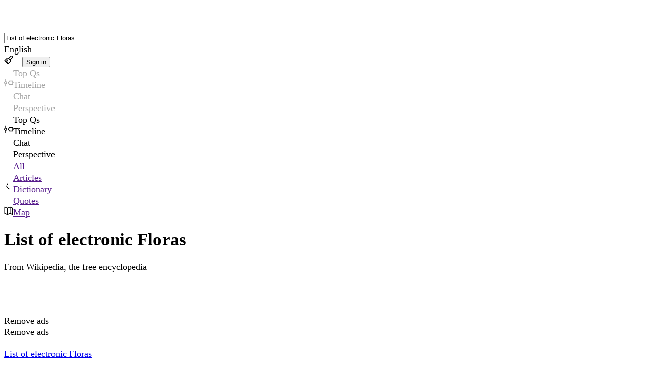

--- FILE ---
content_type: text/html; charset=utf-8
request_url: https://www.wikiwand.com/en/articles/List_of_electronic_Floras
body_size: 73959
content:
<!DOCTYPE html><html lang="en"><head><meta charSet="utf-8"/><meta name="viewport" content="width=device-width, initial-scale=1"/><link rel="stylesheet" href="https://cdnv2.wikiwand.com/e8ec578-20251207161740/_next/static/css/c18d336a973d1632.css" data-precedence="next"/><link rel="stylesheet" href="https://cdnv2.wikiwand.com/e8ec578-20251207161740/_next/static/css/839101fb29c48fad.css" data-precedence="next"/><link rel="stylesheet" href="https://cdnv2.wikiwand.com/e8ec578-20251207161740/_next/static/css/71a2007ba53f4452.css" data-precedence="next"/><link rel="stylesheet" href="https://cdnv2.wikiwand.com/e8ec578-20251207161740/_next/static/css/528ba94b6a8d8e17.css" data-precedence="next"/><link rel="stylesheet" href="https://cdnv2.wikiwand.com/e8ec578-20251207161740/_next/static/css/41012bf2404be41e.css" data-precedence="next"/><link rel="stylesheet" href="https://cdnv2.wikiwand.com/e8ec578-20251207161740/_next/static/css/2cc0e6b398f1c0f3.css" data-precedence="next"/><link rel="stylesheet" href="https://cdnv2.wikiwand.com/e8ec578-20251207161740/_next/static/css/750d6a8fa87c3d12.css" data-precedence="next"/><link rel="stylesheet" href="https://cdnv2.wikiwand.com/e8ec578-20251207161740/_next/static/css/1f8a3da8304bbc43.css" data-precedence="next"/><link rel="stylesheet" href="https://cdnv2.wikiwand.com/e8ec578-20251207161740/_next/static/css/ae5e02b8648d0153.css" data-precedence="next"/><link rel="stylesheet" href="https://cdnv2.wikiwand.com/e8ec578-20251207161740/_next/static/css/779f8e89b5e13ae5.css" data-precedence="next"/><link rel="stylesheet" href="https://cdnv2.wikiwand.com/e8ec578-20251207161740/_next/static/css/2c70755a5cd837b7.css" data-precedence="next"/><link rel="stylesheet" href="https://cdnv2.wikiwand.com/e8ec578-20251207161740/_next/static/css/3034785f448efe43.css" data-precedence="next"/><link rel="stylesheet" href="https://cdnv2.wikiwand.com/e8ec578-20251207161740/_next/static/css/12d96c688ef343d3.css" data-precedence="next"/><link rel="stylesheet" href="https://cdnv2.wikiwand.com/e8ec578-20251207161740/_next/static/css/26e9717423669167.css" data-precedence="next"/><link rel="stylesheet" href="https://cdnv2.wikiwand.com/e8ec578-20251207161740/_next/static/css/ef3a748a6359cfdf.css" data-precedence="next"/><link rel="preload" as="script" fetchPriority="low" href="https://cdnv2.wikiwand.com/e8ec578-20251207161740/_next/static/chunks/webpack-515bade2b9489d3d.js"/><script src="https://cdnv2.wikiwand.com/e8ec578-20251207161740/_next/static/chunks/4bd1b696-24b51080d292068a.js" async=""></script><script src="https://cdnv2.wikiwand.com/e8ec578-20251207161740/_next/static/chunks/1517-2dd78181a67bd813.js" async=""></script><script src="https://cdnv2.wikiwand.com/e8ec578-20251207161740/_next/static/chunks/main-app-2e5788c1099c469f.js" async=""></script><script src="https://cdnv2.wikiwand.com/e8ec578-20251207161740/_next/static/chunks/8173-ded0155fecbcc4f0.js" async=""></script><script src="https://cdnv2.wikiwand.com/e8ec578-20251207161740/_next/static/chunks/7527-e53401ada13c5cd5.js" async=""></script><script src="https://cdnv2.wikiwand.com/e8ec578-20251207161740/_next/static/chunks/5405-4135bebeba5601b1.js" async=""></script><script src="https://cdnv2.wikiwand.com/e8ec578-20251207161740/_next/static/chunks/app/global-error-60277cc10259dc2a.js" async=""></script><script src="https://cdnv2.wikiwand.com/e8ec578-20251207161740/_next/static/chunks/2623-3c82bddfcccb14b3.js" async=""></script><script src="https://cdnv2.wikiwand.com/e8ec578-20251207161740/_next/static/chunks/9363-e94b65482acc91fb.js" async=""></script><script src="https://cdnv2.wikiwand.com/e8ec578-20251207161740/_next/static/chunks/2748-9363e137b6102a44.js" async=""></script><script src="https://cdnv2.wikiwand.com/e8ec578-20251207161740/_next/static/chunks/2628-f4a59af56ef96a20.js" async=""></script><script src="https://cdnv2.wikiwand.com/e8ec578-20251207161740/_next/static/chunks/504-70ef1978150023ec.js" async=""></script><script src="https://cdnv2.wikiwand.com/e8ec578-20251207161740/_next/static/chunks/1700-7a13eb9ee50629dd.js" async=""></script><script src="https://cdnv2.wikiwand.com/e8ec578-20251207161740/_next/static/chunks/7081-2ecec8bd6200a899.js" async=""></script><script src="https://cdnv2.wikiwand.com/e8ec578-20251207161740/_next/static/chunks/9321-13ca570b2325758f.js" async=""></script><script src="https://cdnv2.wikiwand.com/e8ec578-20251207161740/_next/static/chunks/8230-134141be6d11185f.js" async=""></script><script src="https://cdnv2.wikiwand.com/e8ec578-20251207161740/_next/static/chunks/app/(product)/%5Blang%5D/%5Bbucket%5D/%5B...title%5D/page-1853c2d09e01adbf.js" async=""></script><script src="https://cdnv2.wikiwand.com/e8ec578-20251207161740/_next/static/chunks/5565-c1fcfdba11715096.js" async=""></script><script src="https://cdnv2.wikiwand.com/e8ec578-20251207161740/_next/static/chunks/app/(product)/%5Blang%5D/%5Bbucket%5D/page-c28867ba002514b4.js" async=""></script><script src="https://cdnv2.wikiwand.com/e8ec578-20251207161740/_next/static/chunks/app/(product)/%5Blang%5D/%5Bbucket%5D/layout-8ba9e34130fc196f.js" async=""></script><script src="https://cdnv2.wikiwand.com/e8ec578-20251207161740/_next/static/chunks/app/layout-6490e33e596115da.js" async=""></script><script src="https://cdnv2.wikiwand.com/e8ec578-20251207161740/_next/static/chunks/2727-c336ec74a9d68288.js" async=""></script><script src="https://cdnv2.wikiwand.com/e8ec578-20251207161740/_next/static/chunks/app/(product)/%5Blang%5D/layout-f438760b27aacd20.js" async=""></script><link rel="preload" href="https://www.googletagmanager.com/gtm.js?id=GTM-K7HZQRJV" as="script"/><link rel="preload" href="https://adncdn.net/9jnLyAsk" as="script"/><meta name="next-size-adjust" content=""/><meta name="theme-color" media="(prefers-color-scheme: light)" content="#fff"/><meta name="theme-color" media="(prefers-color-scheme: dark)" content="#212124"/><title>List of electronic Floras - Wikiwand</title><meta name="description" content="This list of electronic Floras is arranged by country within continent. An electronic Flora is an online resource which provides descriptions of the associated ..."/><link rel="manifest" href="/manifest.webmanifest"/><link rel="canonical" href="https://www.wikiwand.com/en/articles/List_of_electronic_Floras"/><meta name="format-detection" content="telephone=no, address=no, email=no"/><meta property="og:title" content="List of electronic Floras - Wikiwand"/><meta property="og:description" content="This list of electronic Floras is arranged by country within continent. An electronic Flora is an online resource which provides descriptions of the associated ..."/><meta property="og:url" content="https://www.wikiwand.com/en/articles/List%20of%20electronic%20Floras"/><meta property="og:type" content="article"/><meta name="twitter:card" content="summary"/><meta name="twitter:title" content="List of electronic Floras - Wikiwand"/><meta name="twitter:description" content="This list of electronic Floras is arranged by country within continent. An electronic Flora is an online resource which provides descriptions of the associated ..."/><script src="https://cdnv2.wikiwand.com/e8ec578-20251207161740/_next/static/chunks/polyfills-42372ed130431b0a.js" noModule=""></script></head><body class="  __variable_528c71 __variable_65ef43"><main id="ww-main" class="__variable_7bc7fd __variable_80f6fd __variable_7a06cf __variable_3b8ae2 __variable_234700 __variable_72d77c __variable_490ed9 __variable_fe36b8 __variable_95507c __variable_9d3894 __variable_c841fb __variable_11120c __variable_7bc6f6 __variable_efcbb1 __variable_1e3450 __variable_3d841c __variable_680356 __variable_fcb3dc __variable_b8b414 __variable_e446b5 layout_device__Ziujy theme-light links-underline ai-false toc-false textAlign-auto layout-header columns-space radius-round layout_withAds__SE_zg" dir="ltr" style="--column-width:980px;--font-header:var(--base-font-header);--font-body:var(--base-font-body);font-size:17.5px"><div class="navbar_wrapper__cv1zp"><nav class="navbar_navbar__C8mHA" id="navbar"><div class="navbar_logo__Uhjx3"><a href="/"><div class="logo_logo__iQHfY logo_typeOnHover__mfOz1"><svg class="logo_icon__S2V9q" width="28" height="28" viewBox="0 0 28 28" fill="none" xmlns="http://www.w3.org/2000/svg"><rect width="28" height="28" rx="6.70465"></rect><path d="M17.8996 20.2963C19.2919 16.6609 20.0548 14.5092 20.1884 13.8412C20.1884 13.6935 20.0302 13.5846 19.7138 13.5142C19.1161 13.3877 18.8172 13.2013 18.8172 12.9552C18.8172 12.7513 18.8418 12.6107 18.8911 12.5333C19.6224 12.3575 20.4345 12.2696 21.3275 12.2696C22.7831 12.2696 23.5109 12.4208 23.5109 12.7232C23.5109 12.9833 23.3913 13.2084 23.1523 13.3982C22.6249 13.4756 22.2276 13.6373 21.9604 13.8834C21.6932 14.1225 21.4717 14.4741 21.2959 14.9381L20.6419 16.6574C19.3833 19.8287 18.6836 21.5268 18.543 21.7518C18.1984 22.3355 17.8644 22.6273 17.541 22.6273C17.2808 22.6273 16.9995 22.3003 16.6972 21.6464C16.6409 21.5338 16.6093 21.467 16.6022 21.446L14.1869 16.1195C13.0759 18.6016 12.2215 20.4615 11.6238 21.6991C11.4761 22.0577 11.3214 22.2862 11.1597 22.3847C10.998 22.4902 10.8292 22.5429 10.6534 22.5429C10.4847 22.5429 10.3722 22.5148 10.3159 22.4585C10.2667 22.4093 10.2104 22.3319 10.1472 22.2265C10.0839 22.114 10.0311 22.019 9.98895 21.9417C9.94675 21.8643 9.8905 21.7553 9.82018 21.6147C9.74987 21.467 9.70416 21.3756 9.68307 21.3405L7.17276 15.5183C6.72976 14.4143 6.42037 13.7744 6.24457 13.5986V13.6092C6.118 13.5529 5.91057 13.5037 5.62227 13.4615C5.33397 13.4123 5.11599 13.342 4.96832 13.2505C4.82066 13.1591 4.74683 13.0044 4.74683 12.7865C4.74683 12.4419 5.71017 12.2696 7.63685 12.2696C8.29783 12.2696 8.86739 12.3153 9.34555 12.4067C9.83073 12.4982 10.0733 12.6107 10.0733 12.7443C10.0733 12.9763 10.0276 13.131 9.93621 13.2084C9.85183 13.2857 9.69361 13.356 9.46157 13.4193C9.06076 13.5248 8.86036 13.6971 8.86036 13.9361C8.86036 14.2877 9.19436 15.3354 9.86237 17.0793C10.5374 18.8161 10.9699 19.8779 11.1597 20.2646C11.7996 18.9075 12.5731 17.0793 13.4802 14.7799C13.2481 14.2033 13.0407 13.8447 12.8579 13.7041L12.4254 13.356C12.1934 13.1802 12.0774 13.0537 12.0774 12.9763C12.0774 12.6107 12.77 12.4278 14.1552 12.4278C15.5475 12.4278 16.2436 12.565 16.2436 12.8392C16.2436 13.0923 16.0819 13.233 15.7584 13.2611C15.442 13.2822 15.2838 13.3877 15.2838 13.5775C15.2838 13.7674 15.3084 13.9361 15.3576 14.0838C15.4139 14.2244 15.4701 14.3651 15.5264 14.5057C15.5826 14.6393 15.6635 14.8467 15.769 15.128C16.0221 15.8312 16.5917 17.2199 17.4777 19.2943L17.8996 20.2963Z"></path><path fill-rule="evenodd" clip-rule="evenodd" d="M14.1282 5.01538C14.4794 5.01538 14.764 5.30003 14.764 5.65117V9.25397C14.764 9.60511 14.4794 9.88976 14.1282 9.88976C13.7771 9.88976 13.4924 9.60511 13.4924 9.25397V5.65117C13.4924 5.30003 13.7771 5.01538 14.1282 5.01538Z"></path><path fill-rule="evenodd" clip-rule="evenodd" d="M19.6641 6.97249C19.9124 7.22078 19.9124 7.62334 19.6641 7.87163L17.3991 10.1366C17.1508 10.3849 16.7482 10.3849 16.5 10.1366C16.2517 9.88834 16.2517 9.48578 16.5 9.23749L18.765 6.97249C19.0132 6.7242 19.4158 6.7242 19.6641 6.97249Z"></path><path fill-rule="evenodd" clip-rule="evenodd" d="M8.59235 6.97249C8.34406 7.22078 8.34406 7.62334 8.59235 7.87163L10.8573 10.1366C11.1056 10.3849 11.5082 10.3849 11.7565 10.1366C12.0048 9.88834 12.0048 9.48578 11.7565 9.23749L9.49149 6.97249C9.2432 6.7242 8.84064 6.7242 8.59235 6.97249Z"></path></svg><svg class="logo_type__iLi2i" width="111" height="28" viewBox="0 0 111 28" fill="none" xmlns="http://www.w3.org/2000/svg"><path d="M14.1085 18.5116C15.602 14.6475 16.4203 12.3605 16.5637 11.6505C16.5637 11.4935 16.394 11.3777 16.0545 11.303C15.4134 11.1684 15.0928 10.9704 15.0928 10.7088C15.0928 10.492 15.1192 10.3425 15.172 10.2603C15.9565 10.0735 16.8277 9.98006 17.7856 9.98006C19.3469 9.98006 20.1276 10.1408 20.1276 10.4621C20.1276 10.7387 19.9993 10.9778 19.7429 11.1796C19.1772 11.2618 18.751 11.4337 18.4644 11.6953C18.1778 11.9494 17.9402 12.3231 17.7516 12.8164L17.0502 14.6438C15.7 18.0146 14.9495 19.8195 14.7987 20.0587C14.4291 20.679 14.0708 20.9892 13.7239 20.9892C13.4448 20.9892 13.1431 20.6417 12.8187 19.9466C12.7584 19.827 12.7245 19.756 12.7169 19.7336L10.126 14.0721C8.93427 16.7104 8.01784 18.6872 7.37671 20.0026C7.21832 20.3838 7.05238 20.6267 6.8789 20.7313C6.70542 20.8435 6.52439 20.8995 6.33583 20.8995C6.1548 20.8995 6.03412 20.8696 5.97378 20.8098C5.92098 20.7575 5.86064 20.6753 5.79276 20.5632C5.72487 20.4436 5.6683 20.3427 5.62305 20.2605C5.57779 20.1783 5.51745 20.0624 5.44202 19.9129C5.3666 19.756 5.31757 19.6588 5.29494 19.6215L2.60221 13.433C2.12703 12.2596 1.79515 11.5795 1.60658 11.3926V11.4038C1.47082 11.3441 1.24831 11.2917 0.93906 11.2469C0.629811 11.1946 0.395989 11.1198 0.237593 11.0227C0.0791978 10.9255 0 10.7611 0 10.5294C0 10.1632 1.03334 9.98006 3.10003 9.98006C3.80904 9.98006 4.41999 10.0286 4.93289 10.1258C5.45334 10.223 5.71356 10.3425 5.71356 10.4846C5.71356 10.7312 5.66453 10.8956 5.56648 10.9778C5.47596 11.06 5.30625 11.1348 5.05735 11.2021C4.62742 11.3142 4.41245 11.4973 4.41245 11.7514C4.41245 12.1251 4.77073 13.2387 5.48728 15.0922C6.21137 16.9383 6.67525 18.0669 6.8789 18.478C7.56528 17.0355 8.39497 15.0922 9.36797 12.6483C9.11906 12.0354 8.89656 11.6542 8.70045 11.5047L8.23657 11.1348C7.98767 10.9479 7.86321 10.8134 7.86321 10.7312C7.86321 10.3425 8.60616 10.1482 10.0921 10.1482C11.5855 10.1482 12.3322 10.294 12.3322 10.5855C12.3322 10.8545 12.1588 11.004 11.8118 11.0339C11.4724 11.0563 11.3027 11.1684 11.3027 11.3702C11.3027 11.572 11.3291 11.7514 11.3819 11.9083C11.4422 12.0578 11.5025 12.2073 11.5629 12.3568C11.6232 12.4988 11.71 12.7193 11.8231 13.0182C12.0946 13.7656 12.7056 15.2417 13.656 17.4465L14.1085 18.5116Z"></path><path d="M21.9944 6.65041C21.9944 6.32156 22.1528 6.01513 22.4696 5.73112C22.7939 5.43963 23.1446 5.29389 23.5218 5.29389C23.9064 5.29389 24.276 5.40974 24.6305 5.64143C24.9926 5.87312 25.1736 6.17955 25.1736 6.56072C25.1736 6.9419 25.0227 7.26328 24.721 7.52487C24.4193 7.77898 24.0497 7.90604 23.6123 7.90604C23.1748 7.90604 22.7939 7.78645 22.4696 7.54729C22.1528 7.30812 21.9944 7.00916 21.9944 6.65041ZM24.359 20.7201L23.386 20.7313C22.3979 20.7313 21.7869 20.5819 21.5531 20.2829C21.4475 20.1484 21.3947 19.9877 21.3947 19.8008C21.3947 19.6065 21.4702 19.472 21.621 19.3972C21.7719 19.3225 21.9378 19.2814 22.1188 19.2739C22.3074 19.2665 22.4771 19.2104 22.628 19.1058C22.7788 18.9937 22.8542 18.818 22.8542 18.5788V12.5474C22.8542 11.8672 22.5865 11.501 22.0509 11.4487C21.9981 11.4412 21.9303 11.4337 21.8473 11.4263C21.7643 11.4188 21.704 11.4151 21.6663 11.4151C21.6286 11.4076 21.5795 11.4001 21.5192 11.3926C21.4664 11.3777 21.4249 11.3627 21.3947 11.3478C21.3721 11.3328 21.3457 11.3142 21.3155 11.2917C21.2627 11.2544 21.2363 11.1497 21.2363 10.9778C21.2363 10.7985 21.3495 10.6153 21.5758 10.4285C22.0057 10.0847 22.5789 9.9128 23.2955 9.9128C23.9592 9.9128 24.3477 9.93895 24.4608 9.99127C24.5815 10.0436 24.6833 10.0996 24.7663 10.1594C24.9247 10.2641 25.0039 10.4621 25.0039 10.7536V18.5788C25.0039 19.0123 25.2453 19.244 25.728 19.2739C26.2183 19.2963 26.4634 19.4869 26.4634 19.8457C26.4634 20.2568 26.2371 20.5109 25.7845 20.608C25.4376 20.6828 24.9624 20.7201 24.359 20.7201Z"></path><path d="M31.4415 20.7201L30.4685 20.7313C29.4804 20.7313 28.8695 20.5819 28.6357 20.2829C28.5301 20.1484 28.4773 19.9877 28.4773 19.8008C28.4773 19.6065 28.5527 19.472 28.7036 19.3972C28.8544 19.3225 29.0203 19.2814 29.2014 19.2739C29.3899 19.2665 29.5596 19.2104 29.7105 19.1058C29.8614 18.9937 29.9368 18.818 29.9368 18.5788V6.7401C29.9368 6.05997 29.669 5.69375 29.1335 5.64143C29.0807 5.63395 29.0128 5.62648 28.9298 5.61901C28.8469 5.61153 28.7865 5.6078 28.7488 5.6078C28.7111 5.60032 28.6621 5.59285 28.6017 5.58537C28.5489 5.57043 28.5074 5.55548 28.4773 5.54053C28.4546 5.52558 28.4282 5.5069 28.3981 5.48447C28.3453 5.44711 28.3189 5.34247 28.3189 5.17057C28.3189 4.99119 28.432 4.80808 28.6583 4.62123C29.0882 4.27743 29.6615 4.10553 30.378 4.10553C31.1398 4.10553 31.5848 4.15037 31.7131 4.24006C31.9695 4.41944 32.0977 4.65487 32.0977 4.94635V14.7559C32.3768 14.5466 33.0255 14.0758 34.0438 13.3433C36.0501 11.9083 37.0533 11.1236 37.0533 10.989C37.0533 10.8171 36.7667 10.6415 36.1934 10.4621C36.216 9.782 36.8496 9.44194 38.0942 9.44194H39.6329C41.5336 9.44194 42.484 9.54657 42.484 9.75584C42.484 9.853 42.3746 10.01 42.1559 10.2267C41.9447 10.436 41.7259 10.6041 41.4997 10.7312C41.0018 10.7312 40.4286 10.8994 39.7799 11.2357C39.1388 11.572 38.3468 12.0877 37.404 12.7828L35.4467 14.2178L38.9993 17.9398C39.4292 18.3808 39.8176 18.7209 40.1646 18.96C40.5191 19.1917 40.8435 19.3449 41.1376 19.4197C41.4318 19.4869 41.6505 19.5393 41.7938 19.5766C41.9447 19.6065 42.054 19.6289 42.1219 19.6439C42.1898 19.6588 42.2766 19.6887 42.3821 19.7336C42.4877 19.7709 42.5669 19.8121 42.6197 19.8569C42.748 19.9765 42.8121 20.1222 42.8121 20.2941C42.8121 20.6529 42.2275 20.8322 41.0584 20.8322H40.5153C39.7988 20.8322 39.3048 20.7986 39.0332 20.7313C38.7692 20.6716 38.4864 20.4997 38.1847 20.2156C37.0608 19.1618 35.6692 17.4578 34.0098 15.1035L32.0864 16.3927V18.5788C32.0864 19.0123 32.3278 19.244 32.8105 19.2739C33.3008 19.2963 33.5459 19.4869 33.5459 19.8457C33.5459 20.2568 33.3197 20.5109 32.8671 20.608C32.5201 20.6828 32.045 20.7201 31.4415 20.7201Z"></path><path d="M45.2106 6.65041C45.2106 6.32156 45.369 6.01513 45.6858 5.73112C46.0102 5.43963 46.3609 5.29389 46.738 5.29389C47.1227 5.29389 47.4923 5.40974 47.8468 5.64143C48.2088 5.87312 48.3899 6.17955 48.3899 6.56072C48.3899 6.9419 48.239 7.26328 47.9373 7.52487C47.6356 7.77898 47.266 7.90604 46.8285 7.90604C46.3911 7.90604 46.0102 7.78645 45.6858 7.54729C45.369 7.30812 45.2106 7.00916 45.2106 6.65041ZM47.5753 20.7201L46.6023 20.7313C45.6142 20.7313 45.0032 20.5819 44.7694 20.2829C44.6638 20.1484 44.611 19.9877 44.611 19.8008C44.611 19.6065 44.6864 19.472 44.8373 19.3972C44.9881 19.3225 45.1541 19.2814 45.3351 19.2739C45.5237 19.2665 45.6934 19.2104 45.8442 19.1058C45.9951 18.9937 46.0705 18.818 46.0705 18.5788V12.5474C46.0705 11.8672 45.8027 11.501 45.2672 11.4487C45.2144 11.4412 45.1465 11.4337 45.0636 11.4263C44.9806 11.4188 44.9203 11.4151 44.8825 11.4151C44.8448 11.4076 44.7958 11.4001 44.7355 11.3926C44.6827 11.3777 44.6412 11.3627 44.611 11.3478C44.5884 11.3328 44.562 11.3142 44.5318 11.2917C44.479 11.2544 44.4526 11.1497 44.4526 10.9778C44.4526 10.7985 44.5657 10.6153 44.792 10.4285C45.222 10.0847 45.7952 9.9128 46.5118 9.9128C47.1755 9.9128 47.564 9.93895 47.6771 9.99127C47.7978 10.0436 47.8996 10.0996 47.9826 10.1594C48.141 10.2641 48.2202 10.4621 48.2202 10.7536V18.5788C48.2202 19.0123 48.4615 19.244 48.9443 19.2739C49.4345 19.2963 49.6797 19.4869 49.6797 19.8457C49.6797 20.2568 49.4534 20.5109 49.0008 20.608C48.6539 20.6828 48.1787 20.7201 47.5753 20.7201Z"></path><path d="M64.3426 18.5116C65.836 14.6475 66.6544 12.3605 66.7977 11.6505C66.7977 11.4935 66.628 11.3777 66.2886 11.303C65.6475 11.1684 65.3269 10.9704 65.3269 10.7088C65.3269 10.492 65.3533 10.3425 65.4061 10.2603C66.1905 10.0735 67.0617 9.98006 68.0196 9.98006C69.581 9.98006 70.3616 10.1408 70.3616 10.4621C70.3616 10.7387 70.2334 10.9778 69.9769 11.1796C69.4112 11.2618 68.9851 11.4337 68.6985 11.6953C68.4118 11.9494 68.1742 12.3231 67.9857 12.8164L67.2842 14.6438C65.9341 18.0146 65.1836 19.8195 65.0327 20.0587C64.6631 20.679 64.3049 20.9892 63.9579 20.9892C63.6788 20.9892 63.3771 20.6417 63.0528 19.9466C62.9924 19.827 62.9585 19.756 62.951 19.7336L60.3601 14.0721C59.1683 16.7104 58.2519 18.6872 57.6108 20.0026C57.4524 20.3838 57.2864 20.6267 57.1129 20.7313C56.9395 20.8435 56.7584 20.8995 56.5699 20.8995C56.3889 20.8995 56.2682 20.8696 56.2078 20.8098C56.155 20.7575 56.0947 20.6753 56.0268 20.5632C55.9589 20.4436 55.9024 20.3427 55.8571 20.2605C55.8118 20.1783 55.7515 20.0624 55.6761 19.9129C55.6006 19.756 55.5516 19.6588 55.529 19.6215L52.8363 13.433C52.3611 12.2596 52.0292 11.5795 51.8406 11.3926V11.4038C51.7049 11.3441 51.4824 11.2917 51.1731 11.2469C50.8639 11.1946 50.63 11.1198 50.4716 11.0227C50.3132 10.9255 50.2341 10.7611 50.2341 10.5294C50.2341 10.1632 51.2674 9.98006 53.3341 9.98006C54.0431 9.98006 54.654 10.0286 55.1669 10.1258C55.6874 10.223 55.9476 10.3425 55.9476 10.4846C55.9476 10.7312 55.8986 10.8956 55.8005 10.9778C55.71 11.06 55.5403 11.1348 55.2914 11.2021C54.8615 11.3142 54.6465 11.4973 54.6465 11.7514C54.6465 12.1251 55.0048 13.2387 55.7213 15.0922C56.4454 16.9383 56.9093 18.0669 57.1129 18.478C57.7993 17.0355 58.629 15.0922 59.602 12.6483C59.3531 12.0354 59.1306 11.6542 58.9345 11.5047L58.4706 11.1348C58.2217 10.9479 58.0973 10.8134 58.0973 10.7312C58.0973 10.3425 58.8402 10.1482 60.3261 10.1482C61.8196 10.1482 62.5663 10.294 62.5663 10.5855C62.5663 10.8545 62.3928 11.004 62.0458 11.0339C61.7064 11.0563 61.5367 11.1684 61.5367 11.3702C61.5367 11.572 61.5631 11.7514 61.6159 11.9083C61.6763 12.0578 61.7366 12.2073 61.7969 12.3568C61.8573 12.4988 61.944 12.7193 62.0572 13.0182C62.3287 13.7656 62.9396 15.2417 63.89 17.4465L64.3426 18.5116Z"></path><path d="M72.862 13.6124C72.5829 13.6124 72.2661 13.504 71.9116 13.2873C71.5647 13.0631 71.3912 12.7753 71.3912 12.424C71.3912 12.0653 71.493 11.729 71.6967 11.4151C71.9003 11.1012 72.1643 10.847 72.4886 10.6527C72.813 10.4509 73.1901 10.2828 73.62 10.1482C74.4045 9.90158 75.2492 9.77826 76.1544 9.77826C77.678 9.77826 78.783 10.1146 79.4694 10.7872C80.1633 11.4524 80.5102 12.5548 80.5102 14.0945L80.4989 17.4017C80.4989 18.2014 80.6008 18.7022 80.8044 18.904C80.8572 18.9563 81.0232 19.0235 81.3022 19.1058C82.0716 19.3449 82.4563 19.528 82.4563 19.6551C82.4563 20.4399 81.6454 20.8322 80.0238 20.8322C79.4128 20.8322 79.013 20.6977 78.8245 20.4287C78.6434 20.1596 78.5454 19.67 78.5303 18.96C78.1909 19.5654 77.6742 20.055 76.9803 20.4287C76.2864 20.8023 75.5434 20.9892 74.7514 20.9892C73.9595 20.9892 73.2882 20.8883 72.7375 20.6865C72.1869 20.4847 71.7381 20.1596 71.3912 19.7112C71.0518 19.2552 70.8821 18.7657 70.8821 18.2425C70.8821 17.7193 70.9424 17.3008 71.0631 16.9869C71.1838 16.6655 71.3346 16.3965 71.5156 16.1797C71.6967 15.963 71.9418 15.7686 72.251 15.5967C72.5678 15.4248 72.862 15.2903 73.1335 15.1931C73.4051 15.0885 73.7558 14.9951 74.1857 14.9129C74.8193 14.7933 75.3511 14.7111 75.781 14.6662C76.2109 14.6139 76.4334 14.584 76.4485 14.5765C76.4938 14.5691 76.7502 14.5429 77.2179 14.4981C77.6931 14.4458 78.0664 14.3449 78.338 14.1954C78.338 12.7753 78.1456 11.8486 77.761 11.4151C77.4215 11.0414 76.8634 10.8545 76.0865 10.8545C75.3096 10.8545 74.725 11.0526 74.3328 11.4487C73.9481 11.8373 73.7558 12.4577 73.7558 13.3097L73.7671 13.5563C73.4503 13.5937 73.1486 13.6124 72.862 13.6124ZM78.338 15.2044C77.8251 15.3912 77.2443 15.522 76.5956 15.5967C75.9545 15.664 75.4491 15.7462 75.0795 15.8434C74.71 15.9405 74.4007 16.0601 74.1518 16.2021C73.5786 16.531 73.2919 17.0953 73.2919 17.895C73.2919 19.1805 74.0462 19.8233 75.5547 19.8233C76.8596 19.8233 77.6855 19.2067 78.0325 17.9735C78.2361 17.2709 78.338 16.3479 78.338 15.2044Z"></path><path d="M86.8913 20.7201L85.9183 20.7313C84.9302 20.7313 84.3193 20.5819 84.0855 20.2829C83.9799 20.1484 83.9271 19.9877 83.9271 19.8008C83.9271 19.6065 84.0025 19.472 84.1534 19.3972C84.3042 19.3225 84.4701 19.2814 84.6512 19.2739C84.8397 19.2665 85.0094 19.2104 85.1603 19.1058C85.3111 18.9937 85.3866 18.818 85.3866 18.5788V12.1774C85.3866 11.7439 85.115 11.4823 84.572 11.3926C84.1948 11.3328 83.9648 11.2693 83.8818 11.2021C83.8064 11.1273 83.7687 11.0003 83.7687 10.8209C83.7687 10.634 83.9007 10.4659 84.1647 10.3164C84.6097 10.0473 85.1678 9.9128 85.8391 9.9128C86.518 9.9128 86.9517 10.01 87.1402 10.2043C87.3364 10.3911 87.4344 10.8134 87.4344 11.4711C88.4677 10.3127 89.8895 9.73342 91.6998 9.73342C93.1706 9.73342 94.2115 10.1333 94.8224 10.933C95.4409 11.7252 95.7502 12.9285 95.7502 14.5429V18.5788C95.7502 19.0123 95.9915 19.244 96.4743 19.2739C96.9645 19.2963 97.2097 19.4869 97.2097 19.8457C97.2097 20.2493 96.9759 20.5034 96.5082 20.608C96.1612 20.6828 95.6823 20.7201 95.0713 20.7201L94.0983 20.7313C93.1102 20.7313 92.4993 20.5819 92.2655 20.2829C92.1599 20.1484 92.1071 19.9877 92.1071 19.8008C92.1071 19.6065 92.1825 19.472 92.3334 19.3972C92.4842 19.3225 92.6501 19.2814 92.8312 19.2739C93.0197 19.2665 93.1894 19.2104 93.3403 19.1058C93.4911 18.9937 93.5666 18.818 93.5666 18.5788V15.3165C93.5666 13.9263 93.4044 12.9099 93.0801 12.2671C92.718 11.5421 91.9902 11.1796 90.8965 11.1796C89.5765 11.1796 88.6789 11.5272 88.2038 12.2222C87.7587 12.88 87.5362 13.93 87.5362 15.3725V18.5788C87.5362 19.0123 87.7776 19.244 88.2603 19.2739C88.7506 19.2963 88.9957 19.4869 88.9957 19.8457C88.9957 20.2568 88.7657 20.5109 88.3056 20.608C87.9737 20.6828 87.5023 20.7201 86.8913 20.7201Z"></path><path d="M107.064 12.3007C106.747 11.8897 106.291 11.5645 105.695 11.3254C105.107 11.0787 104.447 10.9554 103.715 10.9554C102.984 10.9554 102.361 11.1647 101.848 11.5832C100.853 12.3979 100.355 13.6012 100.355 15.1931C100.355 16.4263 100.691 17.4727 101.362 18.3322C102.041 19.1842 102.919 19.6103 103.998 19.6103C105.084 19.6103 105.865 19.3898 106.34 18.9488C106.823 18.5004 107.064 17.7605 107.064 16.729V12.3007ZM103.941 9.74463C104.439 9.74463 104.994 9.82684 105.605 9.99127C106.223 10.1482 106.71 10.3164 107.064 10.4958V6.7401C107.064 6.05997 106.793 5.69375 106.25 5.64143C106.197 5.63395 106.129 5.62648 106.046 5.61901C105.963 5.61153 105.903 5.6078 105.865 5.6078C105.827 5.60032 105.778 5.59285 105.718 5.58537C105.665 5.57043 105.624 5.55548 105.593 5.54053C105.571 5.52558 105.548 5.5069 105.525 5.48447C105.473 5.43963 105.446 5.33126 105.446 5.15936C105.446 4.98746 105.563 4.80808 105.797 4.62123C106.219 4.27743 106.789 4.10553 107.505 4.10553C108.267 4.10553 108.712 4.15037 108.84 4.24006C109.097 4.41944 109.225 4.65487 109.225 4.94635V17.2111C109.225 18.0407 109.316 18.5788 109.497 18.8255C109.685 19.0647 109.851 19.2104 109.994 19.2627C110.145 19.315 110.274 19.3599 110.379 19.3972C110.492 19.4346 110.571 19.4645 110.617 19.4869C110.662 19.5019 110.719 19.5318 110.786 19.5766C110.907 19.6439 110.967 19.7485 110.967 19.8905C110.967 20.2044 110.798 20.4361 110.458 20.5856C110.126 20.7276 109.681 20.7986 109.123 20.7986C108.573 20.7986 108.173 20.694 107.924 20.4847C107.675 20.2754 107.456 19.8905 107.268 19.33C106.649 20.4137 105.36 20.9556 103.398 20.9556C101.83 20.9556 100.551 20.4399 99.563 19.4085C98.5824 18.3771 98.0922 17.0392 98.0922 15.3949C98.0922 13.7507 98.639 12.3979 99.7327 11.3366C100.826 10.2753 102.229 9.74463 103.941 9.74463Z"></path></svg></div></a></div><div class="navbar_search__CIYVj"><div class="search_wrapper__Liidq"><div class="search_search__0JNyI"><div class="search_icon__8PUKa"><svg class="icon_icon__gyAjs" width="18" height="18" viewBox="0 0 18 18" xmlns="http://www.w3.org/2000/svg"><path d="M10.6994 11.1369C12.7497 9.08668 12.7497 5.76256 10.6994 3.71231C8.64918 1.66206 5.32506 1.66206 3.27481 3.71231C1.22456 5.76256 1.22456 9.08668 3.27481 11.1369C5.32506 13.1872 8.64918 13.1872 10.6994 11.1369ZM10.6994 11.1369L15.4724 15.9099" stroke-linecap="round" stroke-linejoin="round" fill="none"></path></svg></div><div class="search_inputWrapper__5kY_a"><input class="search_input__deBdW" placeholder="Search for knowledge" name="title" value="List of electronic Floras"/></div><div class="search_lang__PylNZ"><span>English</span><svg class="search_arrowLangs__6EKb5 icon_icon__gyAjs" width="18" height="18" viewBox="0 0 18 18" xmlns="http://www.w3.org/2000/svg"><path fill="none" d="M4 7L9 12L14 7" stroke-linecap="round" stroke-linejoin="round"></path></svg></div></div></div></div><div class="navbar_actions__ZvLR_"><div style="width:fit-content;display:inline" placement="bottom-center"><svg class="navbar_icon__OmKuU icon_icon__gyAjs" width="18" height="18" viewBox="0 0 18 18" xmlns="http://www.w3.org/2000/svg" isactive="false" style="user-select:none"><path d="M1.21875 10.8033L0.68842 10.273C0.547768 10.4136 0.46875 10.6044 0.46875 10.8033C0.46875 11.0022 0.547768 11.193 0.68842 11.3336L1.21875 10.8033ZM7.58271 17.1673L7.05238 17.6976C7.34527 17.9905 7.82015 17.9905 8.11304 17.6976L7.58271 17.1673ZM7.75949 9.56587C8.05238 9.27298 8.05238 8.7981 7.75949 8.50521C7.46659 8.21232 6.99172 8.21232 6.69883 8.50521L7.75949 9.56587ZM12.1789 12.5711L12.7092 13.1014L12.7092 13.1014L12.1789 12.5711ZM12.1789 9.74265L11.6486 10.273L12.1789 9.74265ZM5.81494 6.20711L6.34527 6.73744L5.81494 6.20711ZM8.64337 6.20711L9.1737 5.67678L8.64337 6.20711ZM16.068 5.14645L15.5377 4.61612L16.068 5.14645ZM11.4718 9.03554L12.0021 8.50521L12.0021 8.50521L11.4718 9.03554ZM12.1789 9.03554L12.7092 9.56587L12.1789 9.03554ZM9.35048 6.20711L9.88081 6.73744L9.35048 6.20711ZM9.35048 6.91422L8.82015 7.44455L8.82015 7.44455L9.35048 6.91422ZM13.2396 2.31803L12.7092 1.7877L13.2396 2.31803ZM5.28461 5.67678L0.68842 10.273L1.74908 11.3336L6.34527 6.73744L5.28461 5.67678ZM4.93106 15.5763L7.05238 17.6976L8.11304 16.6369L5.99172 14.5156L4.93106 15.5763ZM8.11304 17.6976L12.7092 13.1014L11.6486 12.0407L7.05238 16.6369L8.11304 17.6976ZM12.7092 9.21232L9.1737 5.67678L8.11304 6.73744L11.6486 10.273L12.7092 9.21232ZM5.99172 15.5763L8.11304 13.455L7.05238 12.3943L4.93106 14.5156L5.99172 15.5763ZM0.68842 11.3336L2.80974 13.455L3.8704 12.3943L1.74908 10.273L0.68842 11.3336ZM2.80974 13.455L4.93106 15.5763L5.99172 14.5156L3.8704 12.3943L2.80974 13.455ZM3.8704 13.455L7.75949 9.56587L6.69883 8.50521L2.80974 12.3943L3.8704 13.455ZM12.7092 13.1014C13.7832 12.0275 13.7832 10.2863 12.7092 9.21232L11.6486 10.273C12.1367 10.7611 12.1367 11.5526 11.6486 12.0407L12.7092 13.1014ZM6.34527 6.73744C6.83343 6.24929 7.62489 6.24929 8.11304 6.73744L9.1737 5.67678C8.09976 4.60284 6.35856 4.60284 5.28461 5.67678L6.34527 6.73744ZM12.7092 1.7877L8.82015 5.67678L9.88081 6.73744L13.7699 2.84836L12.7092 1.7877ZM8.82015 7.44455L10.9415 9.56587L12.0021 8.50521L9.88081 6.38389L8.82015 7.44455ZM12.7092 9.56587L16.5983 5.67678L15.5377 4.61612L11.6486 8.50521L12.7092 9.56587ZM16.5983 5.67678C17.6723 4.60284 17.6723 2.86164 16.5983 1.78769L15.5377 2.84836C16.0258 3.33651 16.0258 4.12797 15.5377 4.61612L16.5983 5.67678ZM10.9415 9.56587C11.4296 10.054 12.2211 10.054 12.7092 9.56587L11.6486 8.50521C11.7462 8.40758 11.9045 8.40758 12.0021 8.50521L10.9415 9.56587ZM8.82015 5.67678C8.33199 6.16494 8.33199 6.95639 8.82015 7.44455L9.88081 6.38389C9.97844 6.48152 9.97844 6.63981 9.88081 6.73744L8.82015 5.67678ZM13.7699 2.84836C14.258 2.3602 15.0495 2.3602 15.5377 2.84836L16.5983 1.78769C15.5244 0.713753 13.7832 0.713753 12.7092 1.7877L13.7699 2.84836Z" stroke="none"></path></svg></div><div style="width:fit-content;display:inline" placement="bottom-center"><svg class="navbar_icon__OmKuU icon_icon__gyAjs" width="18" height="18" viewBox="0 0 18 18" xmlns="http://www.w3.org/2000/svg" isactive="false" style="user-select:none"><path fill="none" fill-rule="evenodd" clip-rule="evenodd" d="M6 2C4.89543 2 4 2.89543 4 4V16L9 12.7021L14 16V4C14 2.89543 13.1046 2 12 2H6Z" stroke-linejoin="round"></path></svg></div><a href="/auth/signin"><button class="button_wrapper__CtOVu button_small__TA5wq">Sign in</button></a></div></nav></div><div class="footer_wrapper__NqEzE"><div class="loading_loading__cH_md "><div class="line_loader__0JJbG"></div></div><nav dir="ltr" class="footer_tabs__uQTox" style="pointer-events:none;opacity:0.35"><div class="footer_tab__Pc65K"><svg class="icon_icon__gyAjs" width="18" height="18" viewBox="0 0 18 18" xmlns="http://www.w3.org/2000/svg"><g clip-path="url(#clip0_28_1241)"><path d="M7.38604 4.33198C7.44171 4.16044 7.69498 4.20051 7.69498 4.38085V4.38085C7.69498 6.98002 9.41529 9.26537 11.913 9.98434L12.5543 10.1689L10.2641 11.3004C8.29095 12.2752 6.82997 14.0486 6.2509 16.1719V16.1719C6.18965 16.3965 5.86239 16.3676 5.84145 16.1357L5.7771 15.4235C5.52115 12.5903 3.72884 10.1271 1.11186 9.01182L1.03632 8.97963C0.927067 8.93307 0.960329 8.77018 1.07908 8.77018L1.36149 8.77018C4.09483 8.77018 6.51711 7.00961 7.36081 4.40974L7.38604 4.33198Z" stroke-linejoin="round" fill="none"></path><path d="M13.2626 1.04282C13.2652 0.966497 13.3642 0.938387 13.4065 1.00197L13.4268 1.03252C14.0856 2.02262 15.1369 2.68314 16.3148 2.84698L16.7695 2.91023C16.8648 2.92348 16.8962 3.04546 16.8192 3.10307L15.9464 3.75607C15.0807 4.40383 14.6225 5.46147 14.742 6.53611V6.53611C14.7499 6.60687 14.6558 6.63856 14.6193 6.57747L14.31 6.06077C13.71 5.05848 12.6952 4.36941 11.5429 4.17748V4.17748C11.4671 4.16486 11.4458 4.06562 11.5101 4.02361L11.6263 3.94777C12.6124 3.30384 13.223 2.21989 13.2626 1.04282V1.04282Z" stroke-linejoin="round" fill="none"></path></g><defs><clipPath id="clip0_28_1241"><rect width="18" height="18" fill="white"></rect></clipPath></defs></svg><span>Top Qs</span></div><div class="footer_tab__Pc65K"><svg class="icon_icon__gyAjs" width="18" height="18" viewBox="0 0 18 18" xmlns="http://www.w3.org/2000/svg"><path d="M2.19998 4.565V5.315H3.69998V4.565H2.19998ZM3.69998 1.44C3.69998 1.02579 3.3642 0.690002 2.94998 0.690002C2.53577 0.690002 2.19998 1.02579 2.19998 1.44H3.69998ZM3.69999 11.44L3.69999 10.69L2.19999 10.69L2.19999 11.44L3.69999 11.44ZM2.19998 14.565C2.19998 14.9792 2.53577 15.315 2.94998 15.315C3.3642 15.315 3.69998 14.9792 3.69998 14.565L2.19998 14.565ZM10.6135 4.565V3.815C10.3736 3.815 10.1481 3.92982 10.007 4.12387L10.6135 4.565ZM17.051 4.565H17.801C17.801 4.15079 17.4652 3.815 17.051 3.815V4.565ZM17.051 11.44V12.19C17.4652 12.19 17.801 11.8542 17.801 11.44H17.051ZM10.6135 11.44L10.007 11.8811C10.1481 12.0752 10.3736 12.19 10.6135 12.19V11.44ZM8.11351 8.0025L7.50696 7.56137C7.31569 7.82436 7.31569 8.18064 7.50696 8.44363L8.11351 8.0025ZM3.69998 4.565V1.44H2.19998V4.565H3.69998ZM2.19999 11.44L2.19998 14.565L3.69998 14.565L3.69999 11.44L2.19999 11.44ZM4.375 7.98C4.375 8.77391 3.73141 9.4175 2.9375 9.4175V10.9175C4.55984 10.9175 5.875 9.60233 5.875 7.98H4.375ZM2.9375 9.4175C2.14359 9.4175 1.5 8.77391 1.5 7.98H0C0 9.60233 1.31516 10.9175 2.9375 10.9175V9.4175ZM1.5 7.98C1.5 7.18609 2.14359 6.5425 2.9375 6.5425V5.0425C1.31516 5.0425 0 6.35766 0 7.98H1.5ZM2.9375 6.5425C3.73141 6.5425 4.375 7.18609 4.375 7.98H5.875C5.875 6.35766 4.55984 5.0425 2.9375 5.0425V6.5425ZM10.6135 5.315H17.051V3.815H10.6135V5.315ZM16.301 4.565V11.44H17.801V4.565H16.301ZM17.051 10.69H10.6135V12.19H17.051V10.69ZM11.2201 10.9989L8.72006 7.56137L7.50696 8.44363L10.007 11.8811L11.2201 10.9989ZM8.72006 8.44363L11.2201 5.00613L10.007 4.12387L7.50696 7.56137L8.72006 8.44363Z" stroke="none"></path></svg><span>Timeline</span></div><div class="footer_tab__Pc65K"><svg class="icon_icon__gyAjs" width="18" height="18" viewBox="0 0 18 18" xmlns="http://www.w3.org/2000/svg"><path d="M4.16405 4.86719H11.1953M4.16405 7.67969H7.4453M5.1008 16.1299L9.65034 12.3648C9.74 12.2906 9.85274 12.25 9.96913 12.25H14.875C15.9796 12.25 16.875 11.3546 16.875 10.25V3C16.875 1.89543 15.9796 1 14.875 1H3C1.89543 1 1 1.89543 1 3V10.25C1 11.3546 1.89543 12.25 3 12.25H4.19141C4.46755 12.25 4.69141 12.4739 4.69141 12.75V15.9373C4.69141 16.1489 4.93781 16.2648 5.1008 16.1299Z" stroke-linecap="round" fill="none"></path></svg><span>Chat</span></div><div class="footer_tab__Pc65K"><svg class="icon_icon__gyAjs" width="18" height="18" viewBox="0 0 18 18" xmlns="http://www.w3.org/2000/svg"><path d="M9.58057 1.27716L8.47343 3.21466L6.53593 4.32181L8.19664 5.98252H10.4109L12.0716 5.15216L14.2859 7.92002L16.5002 8.19681M1.00021 9.30395H4.87521L6.53592 11.2414L9.027 9.58073L11.2413 10.4111L10.6877 12.0718L9.50003 13.5L12.6252 13.7325L14.0091 14.5629M16.5 8.75C16.5 13.0302 13.0302 16.5 8.75 16.5C4.46979 16.5 1 13.0302 1 8.75C1 4.46979 4.46979 1 8.75 1C13.0302 1 16.5 4.46979 16.5 8.75Z" stroke-linejoin="round" fill="none"></path></svg><span>Perspective</span></div></nav></div><div class="minimized_wrapper__yXeap minimized-ai" style="grid-area:sidebar"><div class="minimized_item__9ThRv"><svg class="icon_icon__gyAjs" width="18" height="18" viewBox="0 0 18 18" xmlns="http://www.w3.org/2000/svg"><g clip-path="url(#clip0_28_1241)"><path d="M7.38604 4.33198C7.44171 4.16044 7.69498 4.20051 7.69498 4.38085V4.38085C7.69498 6.98002 9.41529 9.26537 11.913 9.98434L12.5543 10.1689L10.2641 11.3004C8.29095 12.2752 6.82997 14.0486 6.2509 16.1719V16.1719C6.18965 16.3965 5.86239 16.3676 5.84145 16.1357L5.7771 15.4235C5.52115 12.5903 3.72884 10.1271 1.11186 9.01182L1.03632 8.97963C0.927067 8.93307 0.960329 8.77018 1.07908 8.77018L1.36149 8.77018C4.09483 8.77018 6.51711 7.00961 7.36081 4.40974L7.38604 4.33198Z" stroke-linejoin="round" fill="none"></path><path d="M13.2626 1.04282C13.2652 0.966497 13.3642 0.938387 13.4065 1.00197L13.4268 1.03252C14.0856 2.02262 15.1369 2.68314 16.3148 2.84698L16.7695 2.91023C16.8648 2.92348 16.8962 3.04546 16.8192 3.10307L15.9464 3.75607C15.0807 4.40383 14.6225 5.46147 14.742 6.53611V6.53611C14.7499 6.60687 14.6558 6.63856 14.6193 6.57747L14.31 6.06077C13.71 5.05848 12.6952 4.36941 11.5429 4.17748V4.17748C11.4671 4.16486 11.4458 4.06562 11.5101 4.02361L11.6263 3.94777C12.6124 3.30384 13.223 2.21989 13.2626 1.04282V1.04282Z" stroke-linejoin="round" fill="none"></path></g><defs><clipPath id="clip0_28_1241"><rect width="18" height="18" fill="white"></rect></clipPath></defs></svg><span>Top Qs</span></div><div class="minimized_item__9ThRv"><svg class="icon_icon__gyAjs" width="18" height="18" viewBox="0 0 18 18" xmlns="http://www.w3.org/2000/svg"><path d="M2.19998 4.565V5.315H3.69998V4.565H2.19998ZM3.69998 1.44C3.69998 1.02579 3.3642 0.690002 2.94998 0.690002C2.53577 0.690002 2.19998 1.02579 2.19998 1.44H3.69998ZM3.69999 11.44L3.69999 10.69L2.19999 10.69L2.19999 11.44L3.69999 11.44ZM2.19998 14.565C2.19998 14.9792 2.53577 15.315 2.94998 15.315C3.3642 15.315 3.69998 14.9792 3.69998 14.565L2.19998 14.565ZM10.6135 4.565V3.815C10.3736 3.815 10.1481 3.92982 10.007 4.12387L10.6135 4.565ZM17.051 4.565H17.801C17.801 4.15079 17.4652 3.815 17.051 3.815V4.565ZM17.051 11.44V12.19C17.4652 12.19 17.801 11.8542 17.801 11.44H17.051ZM10.6135 11.44L10.007 11.8811C10.1481 12.0752 10.3736 12.19 10.6135 12.19V11.44ZM8.11351 8.0025L7.50696 7.56137C7.31569 7.82436 7.31569 8.18064 7.50696 8.44363L8.11351 8.0025ZM3.69998 4.565V1.44H2.19998V4.565H3.69998ZM2.19999 11.44L2.19998 14.565L3.69998 14.565L3.69999 11.44L2.19999 11.44ZM4.375 7.98C4.375 8.77391 3.73141 9.4175 2.9375 9.4175V10.9175C4.55984 10.9175 5.875 9.60233 5.875 7.98H4.375ZM2.9375 9.4175C2.14359 9.4175 1.5 8.77391 1.5 7.98H0C0 9.60233 1.31516 10.9175 2.9375 10.9175V9.4175ZM1.5 7.98C1.5 7.18609 2.14359 6.5425 2.9375 6.5425V5.0425C1.31516 5.0425 0 6.35766 0 7.98H1.5ZM2.9375 6.5425C3.73141 6.5425 4.375 7.18609 4.375 7.98H5.875C5.875 6.35766 4.55984 5.0425 2.9375 5.0425V6.5425ZM10.6135 5.315H17.051V3.815H10.6135V5.315ZM16.301 4.565V11.44H17.801V4.565H16.301ZM17.051 10.69H10.6135V12.19H17.051V10.69ZM11.2201 10.9989L8.72006 7.56137L7.50696 8.44363L10.007 11.8811L11.2201 10.9989ZM8.72006 8.44363L11.2201 5.00613L10.007 4.12387L7.50696 7.56137L8.72006 8.44363Z" stroke="none"></path></svg><span>Timeline</span></div><div class="minimized_item__9ThRv"><svg class="icon_icon__gyAjs" width="18" height="18" viewBox="0 0 18 18" xmlns="http://www.w3.org/2000/svg"><path d="M4.16405 4.86719H11.1953M4.16405 7.67969H7.4453M5.1008 16.1299L9.65034 12.3648C9.74 12.2906 9.85274 12.25 9.96913 12.25H14.875C15.9796 12.25 16.875 11.3546 16.875 10.25V3C16.875 1.89543 15.9796 1 14.875 1H3C1.89543 1 1 1.89543 1 3V10.25C1 11.3546 1.89543 12.25 3 12.25H4.19141C4.46755 12.25 4.69141 12.4739 4.69141 12.75V15.9373C4.69141 16.1489 4.93781 16.2648 5.1008 16.1299Z" stroke-linecap="round" fill="none"></path></svg><span>Chat</span></div><div class="minimized_item__9ThRv"><svg class="icon_icon__gyAjs" width="18" height="18" viewBox="0 0 18 18" xmlns="http://www.w3.org/2000/svg"><path d="M9.58057 1.27716L8.47343 3.21466L6.53593 4.32181L8.19664 5.98252H10.4109L12.0716 5.15216L14.2859 7.92002L16.5002 8.19681M1.00021 9.30395H4.87521L6.53592 11.2414L9.027 9.58073L11.2413 10.4111L10.6877 12.0718L9.50003 13.5L12.6252 13.7325L14.0091 14.5629M16.5 8.75C16.5 13.0302 13.0302 16.5 8.75 16.5C4.46979 16.5 1 13.0302 1 8.75C1 4.46979 4.46979 1 8.75 1C13.0302 1 16.5 4.46979 16.5 8.75Z" stroke-linejoin="round" fill="none"></path></svg><span>Perspective</span></div></div><nav class="tabs_wrapper__ggJfO"><a href=""><div class="tab_tab__jJSb_"><svg class="icon_icon__gyAjs" width="18" height="18" viewBox="0 0 18 18" xmlns="http://www.w3.org/2000/svg"><path d="M1.5 10.3V4.5C1.5 3.39543 2.39543 2.5 3.5 2.5H14.5C15.6046 2.5 16.5 3.39543 16.5 4.5V10.3M1.5 10.3V13.5C1.5 14.6046 2.39543 15.5 3.5 15.5H11.7273M1.5 10.3H11.7273M16.5 10.3V13.5C16.5 14.6046 15.6046 15.5 14.5 15.5H11.7273M16.5 10.3H11.7273M11.7273 10.3V15.5" stroke-linejoin="round" fill="none"></path></svg>All</div></a><a href=""><div class="tab_tab__jJSb_ tab_active__Zwzc4"><svg class="icon_icon__gyAjs" width="18" height="18" viewBox="0 0 18 18" xmlns="http://www.w3.org/2000/svg"><path fill="none" d="M17.174 2.75L12.1527 14.4375L6.93036 2.75" stroke-linejoin="round"></path><path fill="none" d="M11.0686 2.75L6.04738 14.4375L0.825012 2.75" stroke-linejoin="round"></path></svg>Articles</div></a><a href=""><div class="tab_tab__jJSb_"><svg class="icon_icon__gyAjs" width="18" height="18" viewBox="0 0 18 18" xmlns="http://www.w3.org/2000/svg"><path d="M16.377 16.4533L12.0567 8.69043L7.73645 16.4533" stroke-linejoin="round" fill="none"></path><path d="M14.3264 13.021H9.64185" stroke-linejoin="round" fill="none"></path><path d="M11.6838 2.89551H1.5625" fill="none"></path><path d="M7.53839 1.25003C7.53839 0.835817 7.2026 0.500031 6.78839 0.500031C6.37418 0.500031 6.03839 0.835817 6.03839 1.25003H7.53839ZM6.03839 1.25003V2.89553H7.53839V1.25003H6.03839Z" stroke="none"></path><path d="M9.00005 3.4617C9.00005 7.79884 2.96417 11.858 2.96417 11.858" stroke-linejoin="round" fill="none"></path><path d="M5.50523 5.32119C5.40732 4.91871 5.00168 4.67182 4.5992 4.76973C4.19673 4.86764 3.94983 5.27328 4.04774 5.67576L5.50523 5.32119ZM4.04774 5.67576C4.25294 6.51924 4.7686 7.36193 5.35895 8.11931C5.95814 8.88803 6.68053 9.62679 7.36737 10.2644C8.05622 10.9039 8.72156 11.4529 9.21398 11.8416C9.46058 12.0363 9.6648 12.1916 9.80815 12.2987C9.87984 12.3523 9.93638 12.3939 9.97545 12.4225C9.99499 12.4368 10.0102 12.4478 10.0207 12.4554C10.026 12.4592 10.0301 12.4621 10.033 12.4642C10.0344 12.4653 10.0356 12.4661 10.0364 12.4667C10.0369 12.467 10.0372 12.4673 10.0375 12.4675C10.0376 12.4676 10.0378 12.4677 10.0378 12.4677C10.038 12.4678 10.0381 12.4679 10.4745 11.8579C10.9108 11.2479 10.9109 11.248 10.911 11.248C10.911 11.248 10.911 11.248 10.911 11.248C10.9109 11.248 10.9108 11.2479 10.9107 11.2478C10.9103 11.2475 10.9096 11.2471 10.9087 11.2464C10.9067 11.245 10.9036 11.2427 10.8993 11.2397C10.8908 11.2335 10.8777 11.224 10.8603 11.2112C10.8254 11.1858 10.7733 11.1474 10.7063 11.0973C10.5722 10.9971 10.3785 10.8499 10.1434 10.6643C9.67256 10.2925 9.0395 9.76995 8.3879 9.16506C7.7343 8.55832 7.07423 7.87997 6.54201 7.19716C6.00095 6.50301 5.63625 5.85975 5.50523 5.32119L4.04774 5.67576Z" stroke="none"></path></svg>Dictionary</div></a><a href=""><div class="tab_tab__jJSb_"><svg class="icon_icon__gyAjs" width="18" height="18" viewBox="0 0 18 18" xmlns="http://www.w3.org/2000/svg"><path d="M4 9.67709C3.68882 10.0297 3.5 10.4928 3.5 11C3.5 12.1046 4.39543 13 5.5 13C6.60457 13 7.5 12.1046 7.5 11C7.5 9.89543 6.60457 9 5.5 9C4.90265 9 4.36647 9.26188 4 9.67709ZM4 9.67709L8.5 4.5" stroke-linecap="round" stroke-linejoin="round" fill="none"></path><path d="M10.5 9.67709C10.1888 10.0297 10 10.4928 10 11C10 12.1046 10.8954 13 12 13C13.1046 13 14 12.1046 14 11C14 9.89543 13.1046 9 12 9C11.4027 9 10.8665 9.26188 10.5 9.67709ZM10.5 9.67709L15 4.5" stroke-linecap="round" stroke-linejoin="round" fill="none"></path></svg>Quotes</div></a><a href=""><div class="tab_tab__jJSb_"><svg class="icon_icon__gyAjs" width="18" height="18" viewBox="0 0 18 18" xmlns="http://www.w3.org/2000/svg"><path fill-rule="evenodd" clip-rule="evenodd" d="M0.734496 0.875634C0.943431 0.736584 1.20807 0.711257 1.43959 0.808155L6.45136 2.90576L11.4631 0.808155C11.6531 0.728647 11.8674 0.730749 12.0558 0.813969L17.0781 3.03277C17.3498 3.15279 17.525 3.42181 17.525 3.7188V16.5C17.525 16.7536 17.3969 16.99 17.1844 17.1284C16.9719 17.2668 16.7039 17.2885 16.4719 17.186L11.7447 15.0976L6.74093 17.1919C6.55567 17.2694 6.34706 17.2694 6.1618 17.1919L0.860462 14.9731C0.581563 14.8563 0.400024 14.5835 0.400024 14.2812V1.5C0.400024 1.24903 0.52556 1.01468 0.734496 0.875634ZM12.5027 13.7926L16.025 15.3487V4.20739L12.5027 2.65127V13.7926ZM11.0027 2.62694V13.7821L7.20136 15.3731V4.21794L11.0027 2.62694ZM5.70136 4.21794L1.90002 2.62694V13.7821L5.70136 15.3731V4.21794Z" stroke="none"></path></svg>Map</div></a></nav><header class="header_header__LQLFN"><h1>List of electronic Floras</h1><div class="header_subtitle__h0iny"><p class="header_description__Ioi7q"> <!-- --> <!-- -->From Wikipedia, the free encyclopedia</p><div class="header_meta__RRw1G"><article class="header_tools__1fRg_"><div><div class="stats_wrapper__Dz_Ye"><svg class="icon_icon__gyAjs" width="18" height="18" viewBox="0 0 18 18" xmlns="http://www.w3.org/2000/svg"><path fill="none" d="M16.5 9L13.5 9L10.5 16.5L7 1.5L4.5 9H1.5" stroke-linecap="round" stroke-linejoin="round"></path></svg></div></div><div style="width:fit-content;display:inline"><div class="header_icon__sK_H8" isactive="false" style="user-select:none"><svg class="icon_icon__gyAjs" width="18" height="18" viewBox="0 0 18 18" xmlns="http://www.w3.org/2000/svg"><path fill="none" d="M17.174 2.75L12.1527 14.4375L6.93036 2.75" stroke-linejoin="round"></path><path fill="none" d="M11.0686 2.75L6.04738 14.4375L0.825012 2.75" stroke-linejoin="round"></path></svg></div></div><div style="width:fit-content;display:inline"><div class="header_icon__sK_H8" isactive="false" style="user-select:none"><svg class="icon_icon__gyAjs" width="18" height="18" viewBox="0 0 18 18" xmlns="http://www.w3.org/2000/svg"><path fill="none" fill-rule="evenodd" clip-rule="evenodd" d="M1 11C1 8.23858 3.23858 6 6 6L11 6L11 2L17 8.5L11 15L11 11L7.1361 11C5.35036 11 3.65742 11.7954 2.51753 13.17L1 15L1 11Z" stroke-linejoin="round"></path></svg></div></div></article></div></div></header><aside class="side_wrapper__Up5hO"><div class="wrapper_wrapper__jj00U wrapper_side__f1en2"><div class="wrapper_cta__Xc_mK">Remove ads</div></div></aside><div class="wrapper_wrapper__jj00U wrapper_atf__E8xY8"><div class="wrapper_cta__Xc_mK">Remove ads</div></div><aside class="toc_wrapper__hZan0" id="toc"><div class="bg_bg__I_kQC"></div><div class="toc_sticky__wRS0X" style="z-index:1"><div class="list_wrapper__76NG0 list_mini__l9pAj" style="animation:fade-in 0.3s"><header class="list_header__8dwFx"><div class="list_menu__YkO9j"><svg class="icon_icon__gyAjs" width="18" height="18" viewBox="0 0 18 18" xmlns="http://www.w3.org/2000/svg"><path fill="none" d="M2 4H16M2 14H16M2 9H16" stroke-linecap="round"></path></svg></div><a href="#" class="list_link__fay9D" title="List of electronic Floras">List of electronic Floras</a></header><div class="list_dots__LASfD"><div level="1" class="list_link__fay9D" style="transition:transform 0.2s ease;transition-delay:0.05s;transform:scale(1) translateY(0);animation:list-item-in 0.2s backwards;animation-delay:0.05s">•</div><div level="1" class="list_link__fay9D" style="transition:transform 0.2s ease;transition-delay:0.1s;transform:scale(1) translateY(0);animation:list-item-in 0.2s backwards;animation-delay:0.1s">•</div><div level="1" class="list_link__fay9D" style="transition:transform 0.2s ease;transition-delay:0.15000000000000002s;transform:scale(1) translateY(0);animation:list-item-in 0.2s backwards;animation-delay:0.15000000000000002s">•</div></div><div class="list_scroll__WhKuE scroll_scrollable__HNanQ"><a href="#World_(families/genera)" level="1" class="list_link__fay9D">World (families/genera)</a><a href="#Africa" level="1" class="list_link__fay9D">Africa</a><a href="#Botswana" level="2" class="list_link__fay9D">Botswana</a><a href="#Egypt" level="2" class="list_link__fay9D">Egypt</a><a href="#Eswatini" level="2" class="list_link__fay9D">Eswatini</a><a href="#Malawi" level="2" class="list_link__fay9D">Malawi</a><a href="#Morocco" level="2" class="list_link__fay9D">Morocco</a><a href="#Mozambique" level="2" class="list_link__fay9D">Mozambique</a><a href="#Namibia" level="2" class="list_link__fay9D">Namibia</a><a href="#South_Africa" level="2" class="list_link__fay9D">South Africa</a><a href="#Zambia" level="2" class="list_link__fay9D">Zambia</a><a href="#Zimbabwe" level="2" class="list_link__fay9D">Zimbabwe</a><a href="#Asia" level="1" class="list_link__fay9D">Asia</a><a href="#China" level="2" class="list_link__fay9D">China</a><a href="#Cyprus" level="2" class="list_link__fay9D">Cyprus</a><a href="#India" level="2" class="list_link__fay9D">India</a><a href="#Iran" level="2" class="list_link__fay9D">Iran</a><a href="#Israel" level="2" class="list_link__fay9D">Israel</a><a href="#Japan" level="2" class="list_link__fay9D">Japan</a><a href="#Malesia" level="2" class="list_link__fay9D">Malesia</a><a href="#Mongolia" level="2" class="list_link__fay9D">Mongolia</a><a href="#Nepal" level="2" class="list_link__fay9D">Nepal</a><a href="#Pakistan" level="2" class="list_link__fay9D">Pakistan</a><a href="#Philippines" level="2" class="list_link__fay9D">Philippines</a><a href="#Qatar" level="2" class="list_link__fay9D">Qatar</a><a href="#Thailand" level="2" class="list_link__fay9D">Thailand</a><a href="#UAE" level="2" class="list_link__fay9D">UAE</a><a href="#Caribbean" level="1" class="list_link__fay9D">Caribbean</a><a href="#Saint_Lucia" level="2" class="list_link__fay9D">Saint Lucia</a><a href="#Europe" level="1" class="list_link__fay9D">Europe</a><a href="#France" level="2" class="list_link__fay9D">France</a><a href="#Greece" level="2" class="list_link__fay9D">Greece</a><a href="#Italy" level="2" class="list_link__fay9D">Italy</a><a href="#Portugal" level="2" class="list_link__fay9D">Portugal</a><a href="#United_Kingdom" level="2" class="list_link__fay9D">United Kingdom</a><a href="#North_America" level="1" class="list_link__fay9D">North America</a><a href="#United_States" level="2" class="list_link__fay9D">United States</a><a href="#Nicaragua" level="2" class="list_link__fay9D">Nicaragua</a><a href="#Oceania" level="1" class="list_link__fay9D">Oceania</a><a href="#Australia" level="2" class="list_link__fay9D">Australia</a><a href="#New_Caledonia" level="2" class="list_link__fay9D">New Caledonia</a><a href="#New_Guinea" level="2" class="list_link__fay9D">New Guinea</a><a href="#New_Zealand" level="2" class="list_link__fay9D">New Zealand</a><a href="#South_America" level="1" class="list_link__fay9D">South America</a><a href="#Argentina" level="2" class="list_link__fay9D">Argentina</a><a href="#Chile" level="2" class="list_link__fay9D">Chile</a><a href="#Ecuador" level="2" class="list_link__fay9D">Ecuador</a><a href="#Brazil" level="2" class="list_link__fay9D">Brazil</a></div></div></div></aside><article style="grid-area:content;container:content / inline-size;margin-top:1em"><div id="ww-content" dir="ltr"><section class="section_wrapper__8dcj4 top-section intro" data-mw-section-id="0"><span><span class="w-content mw-parser-output"><span class="pcs-edit-section-link-container"><a href="https://en.wikipedia.org/w/index.php?title=List_of_electronic_Floras&action=edit&section=0&oldformat=true" data-id="0" data-action="edit_section" aria-labelledby="pcs-edit-section-aria-normal" class="pcs-edit-section-link" target="_blank"></a></span><p>This <b>list of electronic Floras</b> is arranged by country within continent. An electronic <a href="/en/articles/Flora_(publication)" title="Flora (publication)" class="wl">Flora</a> is an online resource which provides descriptions of the associated plants, often also providing  identification keys, or partial identification keys, to the plants described. Some Floras point to the literature associated with the plants of the region (<a href="/en/articles/Flora_Malesiana" title="Flora Malesiana" class="wl">flora Malesiana</a>), others seek to show the plants of a region using images (<a href="/en/articles/Flora_of_India" title="Flora of India" class="wl">flora of India</a>), others give an inventory of the region's plants (flora of Pakistan).</p><div class='video-ad' id='truvid-id'></div>

<p class="mw-empty-elt"><span></span></p>
<style data-mw-deduplicate="TemplateStyles:r1305433154" typeof="mw:Extension/templatestyles mw:Transclusion">.mw-parser-output .ambox{border:1px solid #a2a9b1;border-left:10px solid #36c;background-color:#fbfbfb;box-sizing:border-box}.mw-parser-output .ambox+link+.ambox,.mw-parser-output .ambox+link+style+.ambox,.mw-parser-output .ambox+link+link+.ambox,.mw-parser-output .ambox+.mw-empty-elt+link+.ambox,.mw-parser-output .ambox+.mw-empty-elt+link+style+.ambox,.mw-parser-output .ambox+.mw-empty-elt+link+link+.ambox{margin-top:-1px}html body.mediawiki .mw-parser-output .ambox.mbox-small-left{margin:4px 1em 4px 0;overflow:hidden;width:238px;border-collapse:collapse;font-size:88%;line-height:1.25em}.mw-parser-output .ambox-speedy{border-left:10px solid #b32424;background-color:#fee7e6}.mw-parser-output .ambox-delete{border-left:10px solid #b32424}.mw-parser-output .ambox-content{border-left:10px solid #f28500}.mw-parser-output .ambox-style{border-left:10px solid #fc3}.mw-parser-output .ambox-move{border-left:10px solid #9932cc}.mw-parser-output .ambox-protection{border-left:10px solid #a2a9b1}.mw-parser-output .ambox .mbox-text{border:none;padding:0.25em 0.5em;width:100%}.mw-parser-output .ambox .mbox-image{border:none;padding:2px 0 2px 0.5em;text-align:center}.mw-parser-output .ambox .mbox-imageright{border:none;padding:2px 0.5em 2px 0;text-align:center}.mw-parser-output .ambox .mbox-empty-cell{border:none;padding:0;width:1px}.mw-parser-output .ambox .mbox-image-div{width:52px}@media(min-width:720px){.mw-parser-output .ambox{margin:0 10%}}@media print{body.ns-0 .mw-parser-output .ambox{display:none!important}}</style><table class="plainlinks metadata ambox mbox-small-left ambox-notice" role="presentation" style="width: auto;"><tbody><tr><td class="mbox-image"><span><span><img alt="" resource="./File:Information_icon4.svg" src="//upload.wikimedia.org/wikipedia/en/thumb/1/1d/Information_icon4.svg/20px-Information_icon4.svg.png" decoding="async" data-file-width="620" data-file-height="620" data-file-type="drawing" height="20" width="20" srcset="//upload.wikimedia.org/wikipedia/en/thumb/1/1d/Information_icon4.svg/40px-Information_icon4.svg.png 1.5x, //upload.wikimedia.org/wikipedia/en/thumb/1/1d/Information_icon4.svg/40px-Information_icon4.svg.png 2x" class="mw-file-element"></span></span></td><td class="mbox-text" style="width: auto;"><div class="mbox-text-span">This list is <a href="https://en.wikipedia.org/wiki/Wikipedia:WikiProject_Lists?oldformat=true#Incomplete_lists" title="Wikipedia:WikiProject Lists" target="_blank">incomplete</a>; you can help by <a rel="mw:ExtLink" href="https://en.wikipedia.org/w/index.php?title=List_of_electronic_Floras&action=edit&oldformat=true" class="external text" target="_blank">adding missing items</a>.  <span class="date-container"><i>(<span class="date">May 2018</span>)</i></span></div></td></tr></tbody></table><span></span>
<p>Countries with sites listing both flora and fauna have also been included, since the sites provide a useful resource for those seeking to use a Flora.</p>

<meta property="mw:PageProp/toc" data-mw="{&quot;autoGenerated&quot;:true}"></span></span></section><div class="wrapper_wrapper__jj00U wrapper_box__eMVrW"><div class="wrapper_container__51TyV" data-onpage="true" data-adpath="/339474670,22538841794/WikiOmni/Omni_Section_Small_1"></div><div class="wrapper_cta__Xc_mK">Remove ads</div></div><h2 id="World_(families/genera)" data-header-section-id="1" class="header_header__GD8F8"><svg data-header-section-icon-id="1" class="header_icon__yYfwG icon_icon__gyAjs" width="18" height="18" viewBox="0 0 18 18" xmlns="http://www.w3.org/2000/svg"><path fill="none" d="M4 7L9 12L14 7" stroke-linecap="round" stroke-linejoin="round"></path></svg>World (families/genera)</h2><section class="section_wrapper__8dcj4 top-section" data-mw-section-id="1"><span><span class="w-content mw-parser-output">
<ul><li><a rel="mw:ExtLink nofollow" href="//web.archive.org/web/20170818115954/http://worldwidewattle.com/" class="external text" target="_blank">Wattles</a> Worldwide Wattle.</li>
<li><a href="/en/articles/Pl@ntNet" title="Pl@ntNet" class="wl">Pl@ntNet</a> – plant database, species identifications, observations, photograph, <a href="/en/articles/Citizen_science" title="Citizen science" class="wl">citizen science</a> project</li></ul>

</span></span></section><h2 id="Africa" data-header-section-id="2" class="header_header__GD8F8"><svg data-header-section-icon-id="2" class="header_icon__yYfwG icon_icon__gyAjs" width="18" height="18" viewBox="0 0 18 18" xmlns="http://www.w3.org/2000/svg"><path fill="none" d="M4 7L9 12L14 7" stroke-linecap="round" stroke-linejoin="round"></path></svg>Africa</h2><section class="section_wrapper__8dcj4 top-section" data-mw-section-id="2"><span><span class="w-content mw-parser-output">
<ul><li><a rel="mw:ExtLink nofollow" href="http://www.ville-ge.ch/musinfo/bd/cjb/africa/index.php?langue=fr" class="external text" target="_blank">Base de données des plantes d'Afrique</a>. CJB Conservatoire et Jardin botaniques de la Ville de Genève.</li></ul>

<section data-mw-section-id="3"><h3 id="Botswana">Botswana</h3>
<ul><li><a rel="mw:ExtLink nofollow" href="//www.botswanaflora.com/" class="external text" target="_blank">Flora of Botswana</a></li></ul>

</section><section data-mw-section-id="4"><h3 id="Egypt">Egypt</h3>
<ul><li><a rel="mw:ExtLink nofollow" href="http://westerndesertflora.geolab.cz/electronic_herbarium.php" class="external text" target="_blank">Common Plants of Western Desert of Egypt</a></li></ul>

</section><section data-mw-section-id="5"><h3 id="Eswatini">Eswatini</h3>
<ul><li><a rel="mw:ExtLink nofollow" href="http://www.sntc.org.sz/flora/" class="external text" target="_blank">Eswatini's Flora Database</a> Eswatini National Trust Commission</li></ul>

</section><section data-mw-section-id="6"><h3 id="Malawi">Malawi</h3>
<ul><li><a rel="mw:ExtLink nofollow" href="//www.malawiflora.com/index.php" class="external text" target="_blank">Flora of Malawi</a></li></ul>

</section><section data-mw-section-id="7"><h3 id="Morocco">Morocco</h3>
<ul><li><a rel="mw:ExtLink nofollow" href="http://www.floramaroccana.fr" class="external text" target="_blank">Flore du Maroc</a> (only Pteridophytes, Gymnosperms and families from <i>Acanthaceae</i> to <i>Asteraceae</i>)</li>
<li><a rel="mw:ExtLink nofollow" href="//www.teline.fr/en" class="external text" target="_blank">Plant biodiversity of South-Western Morocco</a></li></ul>

</section><section data-mw-section-id="8"><h3 id="Mozambique">Mozambique</h3>
<ul><li><a rel="mw:ExtLink nofollow" href="//www.mozambiqueflora.com/" class="external text" target="_blank">Flora of Mozambique</a></li></ul>

</section><section data-mw-section-id="9"><h3 id="Namibia">Namibia</h3>
<ul><li><a rel="mw:ExtLink nofollow" href="//www.capriviflora.com/" class="external text" target="_blank">Flora of Caprivi (Namibia)</a></li></ul>

</section><section data-mw-section-id="10"><h3 id="South_Africa">South Africa</h3>
<ul><li><a rel="mw:ExtLink nofollow" href="http://pza.sanbi.org/" class="external text" target="_blank">PlantZAfrica.com: Plants of South Africa</a></li></ul>

</section><section data-mw-section-id="11"><h3 id="Zambia">Zambia</h3>
<ul><li><a rel="mw:ExtLink nofollow" href="//www.zambiaflora.com/" class="external text" target="_blank">Flora of Zambia</a></li></ul>

</section><section data-mw-section-id="12"><h3 id="Zimbabwe">Zimbabwe</h3>
<ul><li><a rel="mw:ExtLink nofollow" href="//www.zimbabweflora.co.zw/" class="external text" target="_blank">Flora of Zimbabwe</a></li></ul>

</section></span></span><div class="wrapper_wrapper__jj00U wrapper_incontent__6ov0c"><div class="wrapper_container__51TyV" data-onpage="true" data-adpath="/339474670,22538841794/WikiOmni/Omni_InContent_0"></div><div class="wrapper_cta__Xc_mK">Remove ads</div></div></section><h2 id="Asia" data-header-section-id="13" class="header_header__GD8F8"><svg data-header-section-icon-id="13" class="header_icon__yYfwG icon_icon__gyAjs" width="18" height="18" viewBox="0 0 18 18" xmlns="http://www.w3.org/2000/svg"><path fill="none" d="M4 7L9 12L14 7" stroke-linecap="round" stroke-linejoin="round"></path></svg>Asia</h2><section class="section_wrapper__8dcj4 top-section" data-mw-section-id="13"><span><span class="w-content mw-parser-output">

<section data-mw-section-id="14"><h3 id="China">China</h3>
<ul><li><a rel="mw:ExtLink nofollow" href="http://www.efloras.org/flora_page.aspx?flora_id=2" class="external text" target="_blank">Flora of China</a></li>
<li><a rel="mw:ExtLink nofollow" href="http://www.efloras.org/flora_page.aspx?flora_id=4" class="external text" target="_blank">Moss Flora of China</a></li></ul>

</section><section data-mw-section-id="15"><h3 id="Cyprus">Cyprus</h3>
<ul><li><a rel="mw:ExtLink nofollow" href="http://www.flora-of-cyprus.eu/" class="external text" target="_blank">Flora of Cyprus</a></li></ul>

</section><section data-mw-section-id="16"><h3 id="India">India</h3>
<ul><li><a rel="mw:ExtLink nofollow" href="//sites.google.com/site/efloraofindia/" class="external text" target="_blank">eflora of India</a></li>
<li><a rel="mw:ExtLink nofollow" href="//www.eflorakerala.com/" class="external text" target="_blank">E-Flora of Kerala</a></li></ul>

</section><section data-mw-section-id="17"><h3 id="Iran">Iran</h3>
<ul><li><a rel="mw:ExtLink nofollow" href="//flora-iran.com" class="external text" target="_blank">Flora of Iran</a></li></ul>

</section><section data-mw-section-id="18"><h3 id="Israel">Israel</h3>
<ul><li><a rel="mw:ExtLink nofollow" href="//www.wildflowers.co.il/english/plantsIndex.asp" class="external text" target="_blank">Wild Flowers of Israel</a></li>
<li><a rel="mw:ExtLink nofollow" href="//flora.org.il/en/en/" class="external text" target="_blank">Flora of Israel and adjacent area</a></li></ul>

</section><section data-mw-section-id="19"><h3 id="Japan">Japan</h3>
<ul><li><a rel="mw:ExtLink nofollow" href="//herbaria.plants.ox.ac.uk/bol/florajapan" class="external text" target="_blank">Database of Japanese Flora</a></li></ul>

</section><section data-mw-section-id="20"><h3 id="Malesia">Malesia</h3>
<ul><li><a rel="mw:ExtLink nofollow" href="//floramalesiana.org/new/" class="external text" target="_blank">FLORA MALESIANA Naming, Describing And Inventorying The Flora Of Malesia</a></li></ul>

</section><section data-mw-section-id="21"><h3 id="Mongolia">Mongolia</h3>
<ul><li><a rel="mw:ExtLink nofollow" href="//floragreif.uni-greifswald.de/" class="external text" target="_blank">FloraGREIF, the Virtual Guide to the Flora of Mongolia</a></li></ul>
</section><section data-mw-section-id="22"><h3 id="Nepal">Nepal</h3>
<ul><li><a rel="mw:ExtLink nofollow" href="http://www.efloras.org/flora_page.aspx?flora_id=110" class="external text" target="_blank">Annotated checklist of the flowering plants of Nepal</a></li></ul>

</section><section data-mw-section-id="23"><h3 id="Pakistan">Pakistan</h3>
<ul><li><a rel="mw:ExtLink nofollow" href="http://www.tropicos.org/Project/Pakistan" class="external text" target="_blank">Flora of Pakistan</a></li></ul>

</section><section data-mw-section-id="24"><h3 id="Philippines">Philippines</h3>
<ul><li><a rel="mw:ExtLink nofollow" href="//www.philippineplants.org/" class="external text" target="_blank">Co's Digital Flora of the Philippines</a></li></ul>

</section><section data-mw-section-id="25"><h3 id="Qatar">Qatar</h3>
<ul><li><a rel="mw:ExtLink nofollow" href="//www.floraofqatar.com/indexf.htm" class="external text" target="_blank">Flora of Qatar</a></li></ul>

</section><section data-mw-section-id="26"><h3 id="Thailand">Thailand</h3>
<ul><li><a rel="mw:ExtLink nofollow" href="//botany.dnp.go.th/eflora/search.html" class="external text" target="_blank">BKF e-Flora of Thailand</a></li></ul>

</section><section data-mw-section-id="27"><h3 id="UAE">UAE</h3>
<ul><li><a rel="mw:ExtLink nofollow" href="//www.uaeflora.ae/" class="external text" target="_blank">UAE Flora</a> (The Plant Database of Emirates)</li></ul>

</section></span></span></section><h2 id="Caribbean" data-header-section-id="28" class="header_header__GD8F8"><svg data-header-section-icon-id="28" class="header_icon__yYfwG icon_icon__gyAjs" width="18" height="18" viewBox="0 0 18 18" xmlns="http://www.w3.org/2000/svg"><path fill="none" d="M4 7L9 12L14 7" stroke-linecap="round" stroke-linejoin="round"></path></svg>Caribbean</h2><section class="section_wrapper__8dcj4 top-section" data-mw-section-id="28"><span><span class="w-content mw-parser-output">

<section data-mw-section-id="29"><h3 id="Saint_Lucia">Saint Lucia</h3>
<ul><li><a rel="mw:ExtLink nofollow" href="//www.saintlucianplants.com/" class="external text" target="_blank">Plants of Saint Lucia</a></li></ul>

</section></span></span></section><h2 id="Europe" data-header-section-id="30" class="header_header__GD8F8"><svg data-header-section-icon-id="30" class="header_icon__yYfwG icon_icon__gyAjs" width="18" height="18" viewBox="0 0 18 18" xmlns="http://www.w3.org/2000/svg"><path fill="none" d="M4 7L9 12L14 7" stroke-linecap="round" stroke-linejoin="round"></path></svg>Europe</h2><section class="section_wrapper__8dcj4 top-section" data-mw-section-id="30"><span><span class="w-content mw-parser-output">
<section data-mw-section-id="31"><h3 id="France">France</h3>
<ul><li><a rel="mw:ExtLink nofollow" href="//inpn.mnhn.fr/accueil/index?lg=en" class="external text" target="_blank">INPN Inventaire National du Patrimoine Naturel</a> (France and overseas territories - fauna and flora)</li></ul>

</section><section data-mw-section-id="32"><h3 id="Greece">Greece</h3>
<ul><li><a rel="mw:ExtLink nofollow" href="http://www.cretanflora.com/" class="external text" target="_blank">Cretan Flora</a></li>
<li><a rel="mw:ExtLink nofollow" href="//www.greekflora.gr/el/catalog.aspx" class="external text" target="_blank">Greek Flora</a></li>
<li><a rel="mw:ExtLink nofollow" href="http://portal.cybertaxonomy.org/flora-greece/intro" class="external text" target="_blank">Vascular Plants Checklist of Greece</a> (checklist, photo and distribution atlas)</li></ul>

</section><section data-mw-section-id="33"><h3 id="Italy">Italy</h3>
<ul><li><a rel="mw:ExtLink nofollow" href="//www.actaplantarum.org/" class="external text" target="_blank">Acta Plantarum - Flora delle Regioni italiane</a></li>
<li><a rel="mw:ExtLink nofollow" href="http://luirig.altervista.org/flora/taxa/floraindice.php" class="external text" target="_blank">Flora Italiana</a></li>
<li><a rel="mw:ExtLink nofollow" href="http://dryades.units.it/floritaly/?procedure=intro_en" class="external text" target="_blank">Portal to the Flora of Italy</a></li></ul>

</section><section data-mw-section-id="34"><h3 id="Portugal">Portugal</h3>
<ul><li><a rel="mw:ExtLink nofollow" href="//flora-on.pt/" class="external text" target="_blank">Flora.on</a></li></ul>

</section><section data-mw-section-id="35"><h3 id="United_Kingdom">United Kingdom</h3>
<ul><li><a rel="mw:ExtLink nofollow" href="//www.brc.ac.uk/plantatlas/Online" class="external text" target="_blank">Atlas of the British and Irish flora</a></li>
<li><a rel="mw:ExtLink nofollow" href="http://www.habitas.org.uk/flora/" class="external text" target="_blank">Flora of Northern Ireland</a></li></ul>

</section></span></span><div class="wrapper_wrapper__jj00U wrapper_incontent__6ov0c"><div class="wrapper_container__51TyV" data-onpage="true" data-adpath="/339474670,22538841794/WikiOmni/Omni_InContent_3"></div><div class="wrapper_cta__Xc_mK">Remove ads</div></div></section><h2 id="North_America" data-header-section-id="36" class="header_header__GD8F8"><svg data-header-section-icon-id="36" class="header_icon__yYfwG icon_icon__gyAjs" width="18" height="18" viewBox="0 0 18 18" xmlns="http://www.w3.org/2000/svg"><path fill="none" d="M4 7L9 12L14 7" stroke-linecap="round" stroke-linejoin="round"></path></svg>North America</h2><section class="section_wrapper__8dcj4 top-section" data-mw-section-id="36"><span><span class="w-content mw-parser-output">
<section data-mw-section-id="37"><h3 id="United_States">United States</h3>
<ul><li><a rel="mw:ExtLink nofollow" href="http://ucjeps.berkeley.edu/eflora/" class="external text" target="_blank">Jepson eflora:The Jepson Herbarium University of California, Berkeley</a></li>
<li><a rel="mw:ExtLink nofollow" href="http://www.inhs.illinois.edu/data/plantdb" class="external text" target="_blank">Illinois Plants</a></li>
<li><a rel="mw:ExtLink nofollow" href="http://newyork.plantatlas.usf.edu/" class="external text" target="_blank">New York Flora Atlas, New York Flora Association</a></li>
<li><a rel="mw:ExtLink nofollow" href="http://www.tropicos.org/Project/MO" class="external text" target="_blank">Flora of Missouri</a></li>
<li><a rel="mw:ExtLink nofollow" href="//web.archive.org/web/20130128091437/http://ashipunov.info/shipunov/fnddb/" class="external text" target="_blank">Flora of North Dakota checklist</a></li>
<li><a rel="mw:ExtLink nofollow" href="http://www.efloras.org/flora_page.aspx?flora_id=1" class="external text" target="_blank">Flora of North America.</a> Tropicos</li>
<li><a rel="mw:ExtLink nofollow" href="http://wisflora.herbarium.wisc.edu/index.php" class="external text" target="_blank">Online Virtual Flora of Wisconsin</a></li>
<li><a rel="mw:ExtLink nofollow" href="//www.michiganflora.net/" class="external text" target="_blank">Michigan Flora Online</a></li></ul>

</section><section data-mw-section-id="38"><h3 id="Nicaragua">Nicaragua</h3>
<ul><li><a rel="mw:ExtLink nofollow" href="http://legacy.tropicos.org/Project/FN" class="external text" target="_blank">Flora de Nicaragua</a></li></ul>

</section></span></span></section><h2 id="Oceania" data-header-section-id="39" class="header_header__GD8F8"><svg data-header-section-icon-id="39" class="header_icon__yYfwG icon_icon__gyAjs" width="18" height="18" viewBox="0 0 18 18" xmlns="http://www.w3.org/2000/svg"><path fill="none" d="M4 7L9 12L14 7" stroke-linecap="round" stroke-linejoin="round"></path></svg>Oceania</h2><section class="section_wrapper__8dcj4 top-section" data-mw-section-id="39"><span><span class="w-content mw-parser-output">
<section data-mw-section-id="40"><h3 id="Australia">Australia</h3>
<ul><li><a rel="mw:ExtLink nofollow" href="//profiles.ala.org.au/opus/foa/search" class="external text" target="_blank">Flora of Australia (current site)</a> or FoAO2 (in <a href="/en/articles/Wikidata" title="Wikidata" class="wl">wikidata</a>)</li>
<li><a rel="mw:ExtLink nofollow" href="http://plantnet.rbgsyd.nsw.gov.au/floraonline.htm" class="external text" target="_blank">PlantNet: New South Wales Flora online, National Herbarium of New South Wales</a>, Royal Botanic Gardens Sydney.
<ul><li><a rel="mw:ExtLink nofollow" href="//eflora.library.sydney.edu.au/" class="external text" target="_blank">eFlora: Vascular Plants of the Sydney Region - The University of Sydney</a></li></ul></li>
<li><a rel="mw:ExtLink nofollow" href="http://eflora.nt.gov.au/" class="external text" target="_blank">FloraNT: Northern Territory flora online, Northern Territory Government</a></li>
<li><a rel="mw:ExtLink nofollow" href="//vicflora.rbg.vic.gov.au/" class="external text" target="_blank">VicFlora: Flora of Victoria, Royal Botanic Gardens Foundation Victoria</a></li>
<li><a rel="mw:ExtLink nofollow" href="http://www.flora.sa.gov.au/" class="external text" target="_blank">eFloraSA: Electronic Flora of South Australia, Government of South Australia</a></li>
<li><a rel="mw:ExtLink nofollow" href="http://demo1.tmag.tas.gov.au/index.html" class="external text" target="_blank">Flora of Tasmania online</a>:  an eFlora for the State of Tasmania</li>
<li><a rel="mw:ExtLink nofollow" href="//florabase.dpaw.wa.gov.au/" class="external text" target="_blank">FloraBase: The Western Australian Flora.</a> <a href="/en/articles/Western_Australian_Herbarium" title="Western Australian Herbarium" class="wl">Western Australian Herbarium</a>, Biodiversity and Conservation Science, Department of Biodiversity, Conservation and Attractions.</li></ul>

<ul><li><a rel="mw:ExtLink nofollow" href="//apps.lucidcentral.org/rainforest/text/intro/index.html" class="external text" target="_blank">Australian Tropical Rainforest Plants</a> (<a href="/en/articles/Australian_Tropical_Rainforest_Plants" title="Australian Tropical Rainforest Plants" class="wl">WP article</a>)</li></ul>

</section><section data-mw-section-id="41"><h3 id="New_Caledonia">New Caledonia</h3>
<ul><li><a rel="mw:ExtLink nofollow" href="http://endemia.nc/" class="external text" target="_blank">Faune et Flore de la Nouvelle Caledonie</a></li></ul>

</section><section data-mw-section-id="42"><h3 id="New_Guinea">New Guinea</h3>
<ul><li><a rel="mw:ExtLink nofollow" href="http://www.pngplants.org/" class="external text" target="_blank">Plants of Papua New Guinea</a></li></ul>

</section><section data-mw-section-id="43"><h3 id="New_Zealand">New Zealand</h3>
<ul><li><a rel="mw:ExtLink nofollow" href="http://www.nzflora.info/index.html" class="external text" target="_blank">NZ Flora: The definitive reference to New Zealand plants</a></li></ul>

</section></span></span><div class="wrapper_wrapper__jj00U wrapper_incontent__6ov0c"><div class="wrapper_container__51TyV" data-onpage="true" data-adpath="/339474670,22538841794/WikiOmni/Omni_InContent_5"></div><div class="wrapper_cta__Xc_mK">Remove ads</div></div></section><h2 id="South_America" data-header-section-id="44" class="header_header__GD8F8"><svg data-header-section-icon-id="44" class="header_icon__yYfwG icon_icon__gyAjs" width="18" height="18" viewBox="0 0 18 18" xmlns="http://www.w3.org/2000/svg"><path fill="none" d="M4 7L9 12L14 7" stroke-linecap="round" stroke-linejoin="round"></path></svg>South America</h2><section class="section_wrapper__8dcj4 top-section" data-mw-section-id="44"><span><span class="w-content mw-parser-output">
<section data-mw-section-id="45"><h3 id="Argentina">Argentina</h3>
<ul><li><a rel="mw:ExtLink nofollow" href="http://www.floraargentina.edu.ar/" class="external text" target="_blank">Flora Argentina</a></li></ul>

</section><section data-mw-section-id="46"><h3 id="Chile">Chile</h3>
<ul><li><a rel="mw:ExtLink nofollow" href="http://www.efloras.org/flora_page.aspx?flora_id=60" class="external text" target="_blank">Flora of Chile</a></li>
<li><a rel="mw:ExtLink nofollow" href="http://www.chileflora.com/index.html" class="external text" target="_blank">ChileFlora Your window to the world of Chilean plants</a></li></ul>

</section><section data-mw-section-id="47"><h3 id="Ecuador">Ecuador</h3>
<ul><li><a rel="mw:ExtLink nofollow" href="http://www.efloras.org/flora_page.aspx?flora_id=201" class="external text" target="_blank">Trees and shrubs of the Andes of Ecuador</a></li></ul>

</section><section data-mw-section-id="48"><h3 id="Brazil">Brazil</h3>
<ul><li><a rel="mw:ExtLink nofollow" href="http://reflora.jbrj.gov.br/reflora/PrincipalUC/PrincipalUC.do" class="external text" target="_blank">Flora do Brasil 2020 Algae, Fungi, Plants</a> (This resource is close in concept to the <a href="/en/articles/Australasian_Virtual_Herbarium" title="Australasian Virtual Herbarium" class="wl">Australasian Virtual Herbarium</a>: with collections data available for download, but searches on specific names reveal full descriptions)</li>
<li><a rel="mw:ExtLink nofollow" href="http://cncflora.jbrj.gov.br/portal/" class="external text" target="_blank">CNCFlora</a> (<a href="/en/articles/Centro_Nacional_de_Conserva%C3%A7%C3%A3o_da_Flora" title="Centro Nacional de Conservação da Flora" class="wl">Centro Nacional de Conservação da Flora</a>). This is a national resource for generating, coordinating and disseminating information on biodiversity and conservation of endangered Brazilian flora. Produces a <a rel="mw:ExtLink nofollow" href="http://cncflora.jbrj.gov.br/portal/pt-br/listavermelha" class="external text" target="_blank">Red List</a> based on IUCN criteria and categories.</li></ul>


</section></span></span><div class="wrapper_wrapper__jj00U wrapper_incontent__6ov0c"><div class="wrapper_container__51TyV" data-onpage="true" data-adpath="/339474670,22538841794/WikiOmni/Omni_InContent_6"></div><div class="wrapper_cta__Xc_mK">Remove ads</div></div></section></div><footer class="footer_footer__Ods1f"><a href="https://en.wikipedia.org/w/index.php?title=List_of_electronic_Floras&amp;action=edit&amp;oldformat=true" target="_blank" rel="noopener noreferrer"><svg class="icon_icon__gyAjs" width="18" height="18" viewBox="0 0 18 18" xmlns="http://www.w3.org/2000/svg"><path d="M12 4.99999L9.48987 7.99147M7.35185 14.4024L15.2144 5.03208C15.9244 4.18593 15.8141 2.92442 14.9679 2.21441L14.2019 1.57163C13.3557 0.861622 12.0942 0.97199 11.3842 1.81814L3.52162 11.1884L2.12134 16.4756L7.35185 14.4024Z" stroke-linecap="round" stroke-linejoin="round" fill="none"></path></svg>Edit in <!-- -->Wikipedia</a><a href="https://en.wikipedia.org/w/index.php?title=List_of_electronic_Floras&amp;action=history&amp;oldformat=true" target="_blank" rel="noopener noreferrer"><svg class="icon_icon__gyAjs" width="18" height="18" viewBox="0 0 18 18" xmlns="http://www.w3.org/2000/svg"><path fill-rule="evenodd" clip-rule="evenodd" d="M9 1.75C4.99594 1.75 1.75 4.99594 1.75 9C1.75 13.0041 4.99594 16.25 9 16.25C13.0041 16.25 16.25 13.0041 16.25 9C16.25 4.99594 13.0041 1.75 9 1.75ZM0.25 9C0.25 4.16751 4.16751 0.25 9 0.25C13.8325 0.25 17.75 4.16751 17.75 9C17.75 13.8325 13.8325 17.75 9 17.75C4.16751 17.75 0.25 13.8325 0.25 9Z" stroke="none"></path><path fill-rule="evenodd" clip-rule="evenodd" d="M9 4.25C9.41421 4.25 9.75 4.58579 9.75 5V8.25H12.5C12.9142 8.25 13.25 8.58579 13.25 9C13.25 9.41421 12.9142 9.75 12.5 9.75H9C8.58579 9.75 8.25 9.41421 8.25 9V5C8.25 4.58579 8.58579 4.25 9 4.25Z" stroke="none"></path></svg>Revision history</a><a href="https://en.wikipedia.org/wiki/List_of_electronic_Floras?oldformat=true" target="_blank" rel="noopener noreferrer"><svg class="icon_icon__gyAjs" width="18" height="18" viewBox="0 0 18 18" xmlns="http://www.w3.org/2000/svg"><path d="M16.5625 11.5V15.1305C16.5625 16.2351 15.6671 17.1305 14.5625 17.1305L3.5625 17.1305C2.45793 17.1305 1.5625 16.2351 1.5625 15.1305L1.5625 4.13051C1.5625 3.02594 2.45793 2.13051 3.5625 2.13051L7.5 2.13051M16.5576 7.14238L16.5763 2.11227M16.5763 2.11227L11.5462 2.13089M16.5763 2.11227L9.89428 8.79426" stroke-linecap="round" stroke-linejoin="round" fill="none"></path></svg>Read in <!-- -->Wikipedia</a></footer>Loading related searches...<div class="extensions_wrapper__bELIb"><div class="extensions_logo__i7Any"><div class="logo_logo__iQHfY"><svg class="logo_icon__S2V9q" width="28" height="28" viewBox="0 0 28 28" fill="none" xmlns="http://www.w3.org/2000/svg"><rect width="28" height="28" rx="6.70465"></rect><path d="M17.8996 20.2963C19.2919 16.6609 20.0548 14.5092 20.1884 13.8412C20.1884 13.6935 20.0302 13.5846 19.7138 13.5142C19.1161 13.3877 18.8172 13.2013 18.8172 12.9552C18.8172 12.7513 18.8418 12.6107 18.8911 12.5333C19.6224 12.3575 20.4345 12.2696 21.3275 12.2696C22.7831 12.2696 23.5109 12.4208 23.5109 12.7232C23.5109 12.9833 23.3913 13.2084 23.1523 13.3982C22.6249 13.4756 22.2276 13.6373 21.9604 13.8834C21.6932 14.1225 21.4717 14.4741 21.2959 14.9381L20.6419 16.6574C19.3833 19.8287 18.6836 21.5268 18.543 21.7518C18.1984 22.3355 17.8644 22.6273 17.541 22.6273C17.2808 22.6273 16.9995 22.3003 16.6972 21.6464C16.6409 21.5338 16.6093 21.467 16.6022 21.446L14.1869 16.1195C13.0759 18.6016 12.2215 20.4615 11.6238 21.6991C11.4761 22.0577 11.3214 22.2862 11.1597 22.3847C10.998 22.4902 10.8292 22.5429 10.6534 22.5429C10.4847 22.5429 10.3722 22.5148 10.3159 22.4585C10.2667 22.4093 10.2104 22.3319 10.1472 22.2265C10.0839 22.114 10.0311 22.019 9.98895 21.9417C9.94675 21.8643 9.8905 21.7553 9.82018 21.6147C9.74987 21.467 9.70416 21.3756 9.68307 21.3405L7.17276 15.5183C6.72976 14.4143 6.42037 13.7744 6.24457 13.5986V13.6092C6.118 13.5529 5.91057 13.5037 5.62227 13.4615C5.33397 13.4123 5.11599 13.342 4.96832 13.2505C4.82066 13.1591 4.74683 13.0044 4.74683 12.7865C4.74683 12.4419 5.71017 12.2696 7.63685 12.2696C8.29783 12.2696 8.86739 12.3153 9.34555 12.4067C9.83073 12.4982 10.0733 12.6107 10.0733 12.7443C10.0733 12.9763 10.0276 13.131 9.93621 13.2084C9.85183 13.2857 9.69361 13.356 9.46157 13.4193C9.06076 13.5248 8.86036 13.6971 8.86036 13.9361C8.86036 14.2877 9.19436 15.3354 9.86237 17.0793C10.5374 18.8161 10.9699 19.8779 11.1597 20.2646C11.7996 18.9075 12.5731 17.0793 13.4802 14.7799C13.2481 14.2033 13.0407 13.8447 12.8579 13.7041L12.4254 13.356C12.1934 13.1802 12.0774 13.0537 12.0774 12.9763C12.0774 12.6107 12.77 12.4278 14.1552 12.4278C15.5475 12.4278 16.2436 12.565 16.2436 12.8392C16.2436 13.0923 16.0819 13.233 15.7584 13.2611C15.442 13.2822 15.2838 13.3877 15.2838 13.5775C15.2838 13.7674 15.3084 13.9361 15.3576 14.0838C15.4139 14.2244 15.4701 14.3651 15.5264 14.5057C15.5826 14.6393 15.6635 14.8467 15.769 15.128C16.0221 15.8312 16.5917 17.2199 17.4777 19.2943L17.8996 20.2963Z"></path><path fill-rule="evenodd" clip-rule="evenodd" d="M14.1282 5.01538C14.4794 5.01538 14.764 5.30003 14.764 5.65117V9.25397C14.764 9.60511 14.4794 9.88976 14.1282 9.88976C13.7771 9.88976 13.4924 9.60511 13.4924 9.25397V5.65117C13.4924 5.30003 13.7771 5.01538 14.1282 5.01538Z"></path><path fill-rule="evenodd" clip-rule="evenodd" d="M19.6641 6.97249C19.9124 7.22078 19.9124 7.62334 19.6641 7.87163L17.3991 10.1366C17.1508 10.3849 16.7482 10.3849 16.5 10.1366C16.2517 9.88834 16.2517 9.48578 16.5 9.23749L18.765 6.97249C19.0132 6.7242 19.4158 6.7242 19.6641 6.97249Z"></path><path fill-rule="evenodd" clip-rule="evenodd" d="M8.59235 6.97249C8.34406 7.22078 8.34406 7.62334 8.59235 7.87163L10.8573 10.1366C11.1056 10.3849 11.5082 10.3849 11.7565 10.1366C12.0048 9.88834 12.0048 9.48578 11.7565 9.23749L9.49149 6.97249C9.2432 6.7242 8.84064 6.7242 8.59235 6.97249Z"></path></svg></div></div><header class="extensions_header___gRX4"><h3>Wikiwand - on<!-- --> <span style="text-transform:capitalize"></span></h3><p>Seamless Wikipedia browsing. On steroids.</p></header><div class="extensions_extensions__wYwaJ"></div></div><div class="wrapper_wrapper__jj00U wrapper_ob__27KzO"><div id="adn-footer" class="wrapper_container__51TyV" data-widget-id="AR_50"></div><div class="wrapper_cta__Xc_mK">Remove ads</div></div></article><footer class="footer_wrapper___LiLZ"><div class="footer_content__dXp0w"><p class="footer_wiki__HdEVK" isactive="false" style="user-select:none"><span class="gradientText_wrapper__cDB4B">Wikiwand <b exclude="">❤️</b> Wikipedia</span></p><div class="footer_line__3I4WH"></div><div class="footer_links__Ndspu"><a href="/legal/privacy">Privacy</a><a href="/legal/terms">Terms</a><a class="footer_social__51mUY" href="https://x.com/wikiwand" target="_blank" rel="noopener noreferrer"><svg class="icon_icon__gyAjs" width="18" height="18" viewBox="0 0 18 18" xmlns="http://www.w3.org/2000/svg"><path d="M14.5 2.5L10.4018 7.27237M8.24766 9.78085L3.5 15.3095M3.5 2.5L12 15H15.5L7 2.5H3.5Z" stroke-linecap="round" stroke-linejoin="round" fill="none"></path></svg></a><a class="footer_social__51mUY" href="https://www.facebook.com/wikiwandapp" target="_blank" rel="noopener noreferrer"><svg class="icon_icon__gyAjs" width="18" height="18" viewBox="0 0 18 18" xmlns="http://www.w3.org/2000/svg"><path d="M12.7453 9.8741L13.1813 7.1609H10.6135V5.27135C10.6135 4.49615 10.9042 3.91475 12.067 3.91475H13.3267V1.4438C12.6484 1.3469 11.8732 1.25 11.1949 1.25C8.96619 1.25 7.41579 2.6066 7.41579 5.0291V7.1609H4.99329V9.8741H7.41579V16.7055C7.94874 16.8024 8.48169 16.8509 9.01464 16.8509C9.54759 16.8509 10.0805 16.8024 10.6135 16.7055V9.8741H12.7453Z" stroke-linejoin="round" fill="none"></path></svg></a><a class="footer_social__51mUY" href="https://www.instagram.com/wikiwandapp/" target="_blank" rel="noopener noreferrer"><svg class="icon_icon__gyAjs" width="18" height="18" viewBox="0 0 18 18" xmlns="http://www.w3.org/2000/svg"><path d="M16.5 5.5V12.5C16.5 14.7091 14.7091 16.5 12.5 16.5H5.5C3.29086 16.5 1.5 14.7091 1.5 12.5V5.5C1.5 3.29086 3.29086 1.5 5.5 1.5H12.5C14.7091 1.5 16.5 3.29086 16.5 5.5Z" fill="none"></path><path d="M12 9C12 10.6569 10.6569 12 9 12C7.34315 12 6 10.6569 6 9C6 7.34315 7.34315 6 9 6C10.6569 6 12 7.34315 12 9Z" fill="none"></path><ellipse cx="13.25" cy="4.75" rx="1.25" ry="1.25" stroke="none"></ellipse></svg></a><a class="footer_social__51mUY" href="https://www.linkedin.com/company/wikiwand" target="_blank" rel="noopener noreferrer"><svg class="icon_icon__gyAjs" width="18" height="18" viewBox="0 0 18 18" xmlns="http://www.w3.org/2000/svg"><path fill-rule="evenodd" clip-rule="evenodd" d="M17.01 16.6H13.8047V11.1406C13.8047 9.64383 13.2359 8.80736 12.0512 8.80736C10.7624 8.80736 10.089 9.67783 10.089 11.1406V16.6H7V6.2H9.75814V7.60088C9.75814 7.60088 11.0178 5.88227 13.2248 5.88227C15.4307 5.88227 17.01 7.22934 17.01 10.0154V16.6ZM1.30977 16.6H4.53082V6.2H1.30977V16.6Z" stroke-linejoin="round" fill="none"></path><path d="M1.25 2.375C1.25 3.27238 1.97747 4 2.87522 4C3.77296 4 4.5 3.27238 4.5 2.375C4.5 1.47762 3.77296 0.75 2.87522 0.75C1.97747 0.75 1.25 1.47762 1.25 2.375Z" stroke-linejoin="round" fill="none"></path></svg></a></div></div></footer><div class="footer_wrapper__eMIDC"><div class="wrapper_wrapper__jj00U wrapper_footer__XQqx4"><div class="wrapper_container__51TyV" data-onpage="true" data-adpath="/339474670,22538841794/WikiOmni/Omni_Sticky_Footer"></div><div class="wrapper_cta__Xc_mK">Remove ads</div></div><div class="footer_close__a1gxd"><svg class="icon_icon__gyAjs" width="18" height="18" viewBox="0 0 18 18" xmlns="http://www.w3.org/2000/svg"><path fill="none" d="M4 7L9 12L14 7" stroke-linecap="round" stroke-linejoin="round"></path></svg></div></div><!--$!--><template data-dgst="BAILOUT_TO_CLIENT_SIDE_RENDERING"></template><!--/$--><!--$!--><template data-dgst="BAILOUT_TO_CLIENT_SIDE_RENDERING"></template><!--/$--><!--$!--><template data-dgst="BAILOUT_TO_CLIENT_SIDE_RENDERING"></template><!--/$--><!--$!--><template data-dgst="BAILOUT_TO_CLIENT_SIDE_RENDERING"></template><!--/$--><!--$!--><template data-dgst="BAILOUT_TO_CLIENT_SIDE_RENDERING"></template><!--/$--><!--$!--><template data-dgst="BAILOUT_TO_CLIENT_SIDE_RENDERING"></template><!--/$--><!--$!--><template data-dgst="BAILOUT_TO_CLIENT_SIDE_RENDERING"></template><!--/$--></main><script src="https://cdnv2.wikiwand.com/e8ec578-20251207161740/_next/static/chunks/webpack-515bade2b9489d3d.js" async=""></script><script>(self.__next_f=self.__next_f||[]).push([0])</script><script>self.__next_f.push([1,"1:\"$Sreact.fragment\"\n3:I[15244,[],\"\"]\n4:I[43866,[],\"\"]\n8:I[86213,[],\"OutletBoundary\"]\na:I[86213,[],\"MetadataBoundary\"]\nc:I[86213,[],\"ViewportBoundary\"]\ne:I[2819,[\"8173\",\"static/chunks/8173-ded0155fecbcc4f0.js\",\"7527\",\"static/chunks/7527-e53401ada13c5cd5.js\",\"5405\",\"static/chunks/5405-4135bebeba5601b1.js\",\"4219\",\"static/chunks/app/global-error-60277cc10259dc2a.js\"],\"default\"]\n10:I[47061,[\"8173\",\"static/chunks/8173-ded0155fecbcc4f0.js\",\"2623\",\"static/chunks/2623-3c82bddfcccb14b3.js\",\"9363\",\"static/chunks/9363-e94b65482acc91fb.js\",\"2748\",\"static/chunks/2748-9363e137b6102a44.js\",\"7527\",\"static/chunks/7527-e53401ada13c5cd5.js\",\"2628\",\"static/chunks/2628-f4a59af56ef96a20.js\",\"504\",\"static/chunks/504-70ef1978150023ec.js\",\"1700\",\"static/chunks/1700-7a13eb9ee50629dd.js\",\"5405\",\"static/chunks/5405-4135bebeba5601b1.js\",\"7081\",\"static/chunks/7081-2ecec8bd6200a899.js\",\"9321\",\"static/chunks/9321-13ca570b2325758f.js\",\"8230\",\"static/chunks/8230-134141be6d11185f.js\",\"7420\",\"static/chunks/app/(product)/%5Blang%5D/%5Bbucket%5D/%5B...title%5D/page-1853c2d09e01adbf.js\"],\"default\"]\n12:I[48173,[\"8173\",\"static/chunks/8173-ded0155fecbcc4f0.js\",\"2623\",\"static/chunks/2623-3c82bddfcccb14b3.js\",\"9363\",\"static/chunks/9363-e94b65482acc91fb.js\",\"5565\",\"static/chunks/5565-c1fcfdba11715096.js\",\"7527\",\"static/chunks/7527-e53401ada13c5cd5.js\",\"2628\",\"static/chunks/2628-f4a59af56ef96a20.js\",\"504\",\"static/chunks/504-70ef1978150023ec.js\",\"1700\",\"static/chunks/1700-7a13eb9ee50629dd.js\",\"7081\",\"static/chunks/7081-2ecec8bd6200a899.js\",\"823\",\"static/chunks/app/(product)/%5Blang%5D/%5Bbucket%5D/page-c28867ba002514b4.js\"],\"\"]\n13:I[30624,[\"8173\",\"static/chunks/8173-ded0155fecbcc4f0.js\",\"9363\",\"static/chunks/9363-e94b65482acc91fb.js\",\"7527\",\"static/chunks/7527-e53401ada13c5cd5.js\",\"2628\",\"static/chunks/2628-f4a59af56ef96a20.js\",\"7200\",\"static/chunks/app/(product)/%5Blang%5D/%5Bbucket%5D/layout-8ba9e34130fc196f.js\"],\"default\"]\n:HL[\"https://cdnv2.wikiwand.com/e8ec578-20251207161740/_next/static/media/401f9db361b6e189-s.p.woff2\",\"font\",{\"crossOrigin\":\"\",\"type\":\""])</script><script>self.__next_f.push([1,"font/woff2\"}]\n:HL[\"https://cdnv2.wikiwand.com/e8ec578-20251207161740/_next/static/media/68180864d7f93f02-s.p.woff2\",\"font\",{\"crossOrigin\":\"\",\"type\":\"font/woff2\"}]\n:HL[\"https://cdnv2.wikiwand.com/e8ec578-20251207161740/_next/static/css/c18d336a973d1632.css\",\"style\"]\n:HL[\"https://cdnv2.wikiwand.com/e8ec578-20251207161740/_next/static/css/839101fb29c48fad.css\",\"style\"]\n:HL[\"https://cdnv2.wikiwand.com/e8ec578-20251207161740/_next/static/css/71a2007ba53f4452.css\",\"style\"]\n:HL[\"https://cdnv2.wikiwand.com/e8ec578-20251207161740/_next/static/css/528ba94b6a8d8e17.css\",\"style\"]\n:HL[\"https://cdnv2.wikiwand.com/e8ec578-20251207161740/_next/static/css/41012bf2404be41e.css\",\"style\"]\n:HL[\"https://cdnv2.wikiwand.com/e8ec578-20251207161740/_next/static/css/2cc0e6b398f1c0f3.css\",\"style\"]\n:HL[\"https://cdnv2.wikiwand.com/e8ec578-20251207161740/_next/static/css/750d6a8fa87c3d12.css\",\"style\"]\n:HL[\"https://cdnv2.wikiwand.com/e8ec578-20251207161740/_next/static/css/1f8a3da8304bbc43.css\",\"style\"]\n:HL[\"https://cdnv2.wikiwand.com/e8ec578-20251207161740/_next/static/css/ae5e02b8648d0153.css\",\"style\"]\n:HL[\"https://cdnv2.wikiwand.com/e8ec578-20251207161740/_next/static/css/779f8e89b5e13ae5.css\",\"style\"]\n:HL[\"https://cdnv2.wikiwand.com/e8ec578-20251207161740/_next/static/css/2c70755a5cd837b7.css\",\"style\"]\n:HL[\"https://cdnv2.wikiwand.com/e8ec578-20251207161740/_next/static/css/3034785f448efe43.css\",\"style\"]\n:HL[\"https://cdnv2.wikiwand.com/e8ec578-20251207161740/_next/static/css/12d96c688ef343d3.css\",\"style\"]\n:HL[\"https://cdnv2.wikiwand.com/e8ec578-20251207161740/_next/static/css/26e9717423669167.css\",\"style\"]\n:HL[\"https://cdnv2.wikiwand.com/e8ec578-20251207161740/_next/static/css/ef3a748a6359cfdf.css\",\"style\"]\n"])</script><script>self.__next_f.push([1,"0:{\"P\":null,\"b\":\"PzUzOBAXXNGvwjgBx_uBb\",\"p\":\"https://cdnv2.wikiwand.com/e8ec578-20251207161740\",\"c\":[\"\",\"en\",\"articles\",\"List_of_electronic_Floras\"],\"i\":false,\"f\":[[[\"\",{\"children\":[\"(product)\",{\"children\":[[\"lang\",\"en\",\"d\"],{\"children\":[[\"bucket\",\"articles\",\"d\"],{\"children\":[[\"title\",\"List_of_electronic_Floras\",\"c\"],{\"children\":[\"__PAGE__\",{}]}]}]}]}]},\"$undefined\",\"$undefined\",true],[\"\",[\"$\",\"$1\",\"c\",{\"children\":[[[\"$\",\"link\",\"0\",{\"rel\":\"stylesheet\",\"href\":\"https://cdnv2.wikiwand.com/e8ec578-20251207161740/_next/static/css/c18d336a973d1632.css\",\"precedence\":\"next\",\"crossOrigin\":\"$undefined\",\"nonce\":\"$undefined\"}],[\"$\",\"link\",\"1\",{\"rel\":\"stylesheet\",\"href\":\"https://cdnv2.wikiwand.com/e8ec578-20251207161740/_next/static/css/839101fb29c48fad.css\",\"precedence\":\"next\",\"crossOrigin\":\"$undefined\",\"nonce\":\"$undefined\"}],[\"$\",\"link\",\"2\",{\"rel\":\"stylesheet\",\"href\":\"https://cdnv2.wikiwand.com/e8ec578-20251207161740/_next/static/css/71a2007ba53f4452.css\",\"precedence\":\"next\",\"crossOrigin\":\"$undefined\",\"nonce\":\"$undefined\"}],[\"$\",\"link\",\"3\",{\"rel\":\"stylesheet\",\"href\":\"https://cdnv2.wikiwand.com/e8ec578-20251207161740/_next/static/css/528ba94b6a8d8e17.css\",\"precedence\":\"next\",\"crossOrigin\":\"$undefined\",\"nonce\":\"$undefined\"}]],\"$L2\"]}],{\"children\":[\"(product)\",[\"$\",\"$1\",\"c\",{\"children\":[null,[\"$\",\"$L3\",null,{\"parallelRouterKey\":\"children\",\"segmentPath\":[\"children\",\"(product)\",\"children\"],\"error\":\"$undefined\",\"errorStyles\":\"$undefined\",\"errorScripts\":\"$undefined\",\"template\":[\"$\",\"$L4\",null,{}],\"templateStyles\":\"$undefined\",\"templateScripts\":\"$undefined\",\"notFound\":\"$undefined\",\"forbidden\":\"$undefined\",\"unauthorized\":\"$undefined\"}]]}],{\"children\":[[\"lang\",\"en\",\"d\"],[\"$\",\"$1\",\"c\",{\"children\":[[[\"$\",\"link\",\"0\",{\"rel\":\"stylesheet\",\"href\":\"https://cdnv2.wikiwand.com/e8ec578-20251207161740/_next/static/css/41012bf2404be41e.css\",\"precedence\":\"next\",\"crossOrigin\":\"$undefined\",\"nonce\":\"$undefined\"}],[\"$\",\"link\",\"1\",{\"rel\":\"stylesheet\",\"href\":\"https://cdnv2.wikiwand.com/e8ec578-20251207161740/_next/static/css/2cc0e6b398f1c0f3.css\",\"precedence\":\"next\",\"crossOrigin\":\"$undefined\",\"nonce\":\"$undefined\"}],[\"$\",\"link\",\"2\",{\"rel\":\"stylesheet\",\"href\":\"https://cdnv2.wikiwand.com/e8ec578-20251207161740/_next/static/css/750d6a8fa87c3d12.css\",\"precedence\":\"next\",\"crossOrigin\":\"$undefined\",\"nonce\":\"$undefined\"}],[\"$\",\"link\",\"3\",{\"rel\":\"stylesheet\",\"href\":\"https://cdnv2.wikiwand.com/e8ec578-20251207161740/_next/static/css/1f8a3da8304bbc43.css\",\"precedence\":\"next\",\"crossOrigin\":\"$undefined\",\"nonce\":\"$undefined\"}],[\"$\",\"link\",\"4\",{\"rel\":\"stylesheet\",\"href\":\"https://cdnv2.wikiwand.com/e8ec578-20251207161740/_next/static/css/ae5e02b8648d0153.css\",\"precedence\":\"next\",\"crossOrigin\":\"$undefined\",\"nonce\":\"$undefined\"}],[\"$\",\"link\",\"5\",{\"rel\":\"stylesheet\",\"href\":\"https://cdnv2.wikiwand.com/e8ec578-20251207161740/_next/static/css/779f8e89b5e13ae5.css\",\"precedence\":\"next\",\"crossOrigin\":\"$undefined\",\"nonce\":\"$undefined\"}],[\"$\",\"link\",\"6\",{\"rel\":\"stylesheet\",\"href\":\"https://cdnv2.wikiwand.com/e8ec578-20251207161740/_next/static/css/2c70755a5cd837b7.css\",\"precedence\":\"next\",\"crossOrigin\":\"$undefined\",\"nonce\":\"$undefined\"}],[\"$\",\"link\",\"7\",{\"rel\":\"stylesheet\",\"href\":\"https://cdnv2.wikiwand.com/e8ec578-20251207161740/_next/static/css/3034785f448efe43.css\",\"precedence\":\"next\",\"crossOrigin\":\"$undefined\",\"nonce\":\"$undefined\"}],[\"$\",\"link\",\"8\",{\"rel\":\"stylesheet\",\"href\":\"https://cdnv2.wikiwand.com/e8ec578-20251207161740/_next/static/css/12d96c688ef343d3.css\",\"precedence\":\"next\",\"crossOrigin\":\"$undefined\",\"nonce\":\"$undefined\"}]],\"$L5\"]}],{\"children\":[[\"bucket\",\"articles\",\"d\"],[\"$\",\"$1\",\"c\",{\"children\":[[[\"$\",\"link\",\"0\",{\"rel\":\"stylesheet\",\"href\":\"https://cdnv2.wikiwand.com/e8ec578-20251207161740/_next/static/css/26e9717423669167.css\",\"precedence\":\"next\",\"crossOrigin\":\"$undefined\",\"nonce\":\"$undefined\"}]],\"$L6\"]}],{\"children\":[[\"title\",\"List_of_electronic_Floras\",\"c\"],[\"$\",\"$1\",\"c\",{\"children\":[null,[\"$\",\"$L3\",null,{\"parallelRouterKey\":\"children\",\"segmentPath\":[\"children\",\"(product)\",\"children\",\"$0:f:0:1:2:children:2:children:0\",\"children\",\"$0:f:0:1:2:children:2:children:2:children:0\",\"children\",\"$0:f:0:1:2:children:2:children:2:children:2:children:0\",\"children\"],\"error\":\"$undefined\",\"errorStyles\":\"$undefined\",\"errorScripts\":\"$undefined\",\"template\":[\"$\",\"$L4\",null,{}],\"templateStyles\":\"$undefined\",\"templateScripts\":\"$undefined\",\"notFound\":\"$undefined\",\"forbidden\":\"$undefined\",\"unauthorized\":\"$undefined\"}]]}],{\"children\":[\"__PAGE__\",[\"$\",\"$1\",\"c\",{\"children\":[\"$L7\",[[\"$\",\"link\",\"0\",{\"rel\":\"stylesheet\",\"href\":\"https://cdnv2.wikiwand.com/e8ec578-20251207161740/_next/static/css/ef3a748a6359cfdf.css\",\"precedence\":\"next\",\"crossOrigin\":\"$undefined\",\"nonce\":\"$undefined\"}]],[\"$\",\"$L8\",null,{\"children\":\"$L9\"}]]}],{},null,false]},null,false]},null,false]},null,false]},null,false]},null,false],[\"$\",\"$1\",\"h\",{\"children\":[null,[\"$\",\"$1\",\"p4fIg-CB0V0QVDYNLx3RM\",{\"children\":[[\"$\",\"$La\",null,{\"children\":\"$Lb\"}],[\"$\",\"$Lc\",null,{\"children\":\"$Ld\"}],[\"$\",\"meta\",null,{\"name\":\"next-size-adjust\",\"content\":\"\"}]]}]]}],false]],\"m\":\"$undefined\",\"G\":[\"$e\",[[\"$\",\"link\",\"0\",{\"rel\":\"stylesheet\",\"href\":\"https://cdnv2.wikiwand.com/e8ec578-20251207161740/_next/static/css/71a2007ba53f4452.css\",\"precedence\":\"next\",\"crossOrigin\":\"$undefined\",\"nonce\":\"$undefined\"}],[\"$\",\"link\",\"1\",{\"rel\":\"stylesheet\",\"href\":\"https://cdnv2.wikiwand.com/e8ec578-20251207161740/_next/static/css/750d6a8fa87c3d12.css\",\"precedence\":\"next\",\"crossOrigin\":\"$undefined\",\"nonce\":\"$undefined\"}],[\"$\",\"link\",\"2\",{\"rel\":\"stylesheet\",\"href\":\"https://cdnv2.wikiwand.com/e8ec578-20251207161740/_next/static/css/528ba94b6a8d8e17.css\",\"precedence\":\"next\",\"crossOrigin\":\"$undefined\",\"nonce\":\"$undefined\"}],[\"$\",\"link\",\"3\",{\"rel\":\"stylesheet\",\"href\":\"https://cdnv2.wikiwand.com/e8ec578-20251207161740/_next/static/css/c18d336a973d1632.css\",\"precedence\":\"next\",\"crossOrigin\":\"$undefined\",\"nonce\":\"$undefined\"}]]],\"s\":false,\"S\":false}\n"])</script><script>self.__next_f.push([1,"11:T4010,"])</script><script>self.__next_f.push([1,"M8.84532 15.0191L9.16858 15.6959C9.44849 15.5622 9.61721 15.27 9.59304 14.9607L8.84532 15.0191ZM0.787964 10.3672L0.464711 9.69047C0.184794 9.82417 0.0160739 10.1164 0.0402439 10.4257L0.787964 10.3672ZM2.31528 6.4038L2.1782 5.66643C1.87322 5.72313 1.63461 5.96174 1.57792 6.26672L2.31528 6.4038ZM8.97597 3.04129L9.40044 2.42296C9.14469 2.2474 8.80725 2.2474 8.5515 2.42296L8.97597 3.04129ZM15.6447 6.4038L16.3821 6.26672C16.3254 5.96174 16.0867 5.72313 15.7818 5.66643L15.6447 6.4038ZM9.15436 15.0101L8.40664 14.9517C8.38247 15.261 8.55119 15.5532 8.83111 15.6869L9.15436 15.0101ZM17.1842 10.3741L17.932 10.4325C17.9561 10.1233 17.7874 9.83104 17.5075 9.69734L17.1842 10.3741ZM8.84532 15.0191C8.52207 14.3424 8.52236 14.3422 8.52263 14.3421C8.52271 14.3421 8.52298 14.342 8.52314 14.3419C8.52346 14.3417 8.52374 14.3416 8.52398 14.3415C8.52447 14.3412 8.5248 14.3411 8.52499 14.341C8.52537 14.3408 8.52516 14.3409 8.52437 14.3413C8.52278 14.342 8.51886 14.3438 8.5127 14.3465C8.50036 14.352 8.47906 14.3612 8.44939 14.3732C8.38996 14.3972 8.29742 14.4324 8.1764 14.4713C7.93361 14.5495 7.58097 14.6414 7.15463 14.6913C6.30333 14.7908 5.17756 14.7213 4.02866 14.058L3.27866 15.357C4.77565 16.2213 6.2457 16.3077 7.32877 16.1811C7.8696 16.1179 8.31878 16.0013 8.636 15.8992C8.795 15.848 8.92201 15.8001 9.01215 15.7636C9.05725 15.7454 9.09323 15.7299 9.11947 15.7183C9.1326 15.7125 9.1433 15.7077 9.15151 15.7039C9.15561 15.702 9.15909 15.7004 9.16194 15.699C9.16336 15.6984 9.16463 15.6978 9.16574 15.6973C9.16629 15.697 9.1668 15.6968 9.16728 15.6965C9.16751 15.6964 9.16784 15.6963 9.16796 15.6962C9.16827 15.6961 9.16858 15.6959 8.84532 15.0191ZM4.02866 14.058C2.87977 13.3947 2.25675 12.4545 1.91727 11.6675C1.74725 11.2733 1.65055 10.922 1.59683 10.6726C1.57006 10.5484 1.55423 10.4506 1.54534 10.3871C1.54091 10.3554 1.53822 10.3324 1.53678 10.319C1.53606 10.3123 1.53565 10.308 1.53549 10.3063C1.53541 10.3054 1.53539 10.3051 1.53542 10.3056C1.53544 10.3058 1.53547 10.3061 1.53552 10.3067C1.53554 10.307 1.53556 10.3073 1.53559 10.3076C1.5356 10.3078 1.53563 10.3081 1.53564 10.3082C1.53566 10.3085 1.53568 10.3088 0.787964 10.3672C0.0402439 10.4257 0.0402703 10.426 0.0402977 10.4264C0.040308 10.4265 0.0403366 10.4268 0.0403574 10.4271C0.0403991 10.4276 0.0404449 10.4282 0.0404947 10.4288C0.0405943 10.43 0.0407104 10.4314 0.0408439 10.433C0.041111 10.4361 0.0414482 10.4399 0.0418644 10.4444C0.0426965 10.4534 0.0438448 10.4651 0.0453798 10.4794C0.048449 10.5079 0.0530701 10.5468 0.0598122 10.595C0.0732857 10.6913 0.095297 10.8253 0.130474 10.9885C0.200657 11.3143 0.324273 11.7616 0.539947 12.2616C0.97185 13.2628 1.78168 14.4928 3.27866 15.357L4.02866 14.058ZM0.787964 10.3672C1.11122 11.044 1.11093 11.0441 1.11065 11.0443C1.11058 11.0443 1.11031 11.0444 1.11015 11.0445C1.10983 11.0447 1.10955 11.0448 1.10931 11.0449C1.10882 11.0451 1.10848 11.0453 1.10829 11.0454C1.10791 11.0456 1.10812 11.0455 1.10892 11.0451C1.11051 11.0444 1.11442 11.0426 1.12059 11.0398C1.13292 11.0344 1.15422 11.0252 1.1839 11.0132C1.24333 10.9891 1.33587 10.954 1.45688 10.915C1.69968 10.8369 2.05232 10.7449 2.47866 10.6951C3.32995 10.5956 4.45573 10.6651 5.60462 11.3284L6.35462 10.0293C4.85764 9.16504 3.38758 9.07867 2.30452 9.20526C1.76368 9.26847 1.3145 9.38507 0.997284 9.48717C0.838289 9.53835 0.711272 9.58627 0.62114 9.62275C0.576038 9.641 0.54006 9.65644 0.513814 9.66805C0.500687 9.67385 0.489983 9.67871 0.481777 9.68248C0.477673 9.68437 0.474194 9.68599 0.471347 9.68733C0.469923 9.688 0.468657 9.68859 0.467551 9.68912C0.466998 9.68938 0.466485 9.68962 0.466011 9.68985C0.465775 9.68996 0.465449 9.69011 0.465331 9.69017C0.465016 9.69032 0.464711 9.69047 0.787964 10.3672ZM5.60462 11.3284C6.75352 11.9917 7.37654 12.9319 7.71602 13.7189C7.88603 14.113 7.98274 14.4644 8.03645 14.7137C8.06323 14.838 8.07906 14.9357 8.08794 14.9992C8.09238 15.0309 8.09507 15.054 8.09651 15.0674C8.09723 15.0741 8.09764 15.0784 8.0978 15.0801C8.09788 15.081 8.0979 15.0812 8.09786 15.0808C8.09785 15.0806 8.09781 15.0802 8.09777 15.0797C8.09775 15.0794 8.09772 15.0791 8.0977 15.0788C8.09768 15.0786 8.09766 15.0783 8.09765 15.0782C8.09763 15.0779 8.0976 15.0776 8.84532 15.0191C9.59304 14.9607 9.59302 14.9604 9.59299 14.96C9.59298 14.9599 9.59295 14.9595 9.59293 14.9593C9.59289 14.9588 9.59284 14.9582 9.59279 14.9576C9.59269 14.9564 9.59258 14.955 9.59244 14.9534C9.59218 14.9503 9.59184 14.9464 9.59142 14.9419C9.59059 14.9329 9.58944 14.9212 9.58791 14.907C9.58484 14.8784 9.58022 14.8396 9.57347 14.7914C9.56 14.6951 9.53799 14.5611 9.50281 14.3978C9.43263 14.0721 9.30901 13.6248 9.09334 13.1248C8.66144 12.1235 7.85161 10.8936 6.35462 10.0293L5.60462 11.3284ZM2.31528 6.4038C2.45236 7.14117 2.45205 7.14123 2.45175 7.14128C2.45166 7.1413 2.45137 7.14135 2.4512 7.14138C2.45085 7.14145 2.45055 7.1415 2.45028 7.14155C2.44975 7.14165 2.44938 7.14171 2.44918 7.14175C2.44876 7.14182 2.449 7.14178 2.44986 7.14163C2.45158 7.14134 2.45583 7.14062 2.46249 7.13959C2.47582 7.13751 2.49877 7.13414 2.53054 7.13022C2.59417 7.12237 2.69266 7.11237 2.81963 7.10606C3.07438 7.09341 3.43879 7.09589 3.8635 7.1581C4.71154 7.28232 5.78099 7.64076 6.71906 8.57883L7.77972 7.51817C6.55743 6.29589 5.15983 5.83198 4.0809 5.67394C3.54213 5.59502 3.07808 5.59138 2.74525 5.60791C2.57842 5.61619 2.44333 5.6296 2.34683 5.64151C2.29854 5.64747 2.25979 5.65307 2.23144 5.65749C2.21725 5.6597 2.20566 5.66162 2.19675 5.66314C2.1923 5.6639 2.18852 5.66457 2.18543 5.66512C2.18388 5.6654 2.1825 5.66565 2.1813 5.66587C2.18069 5.66597 2.18014 5.66608 2.17962 5.66617C2.17936 5.66622 2.17901 5.66629 2.17888 5.66631C2.17854 5.66637 2.1782 5.66643 2.31528 6.4038ZM6.71906 8.57883C7.65713 9.5169 8.01557 10.5863 8.13979 11.4344C8.202 11.8591 8.20447 12.2235 8.19183 12.4783C8.18552 12.6052 8.17552 12.7037 8.16767 12.7673C8.16375 12.7991 8.16038 12.8221 8.1583 12.8354C8.15726 12.8421 8.15655 12.8463 8.15626 12.848C8.15611 12.8489 8.15607 12.8491 8.15614 12.8487C8.15618 12.8485 8.15624 12.8481 8.15634 12.8476C8.15639 12.8473 8.15644 12.847 8.15651 12.8467C8.15654 12.8465 8.15659 12.8462 8.15661 12.8461C8.15666 12.8458 8.15672 12.8455 8.89409 12.9826C9.63146 13.1197 9.63152 13.1194 9.63158 13.119C9.6316 13.1189 9.63167 13.1185 9.63172 13.1183C9.63181 13.1178 9.63191 13.1172 9.63202 13.1166C9.63224 13.1154 9.63249 13.114 9.63277 13.1125C9.63332 13.1094 9.63399 13.1056 9.63475 13.1011C9.63627 13.0922 9.63819 13.0806 9.6404 13.0665C9.64482 13.0381 9.65042 12.9993 9.65638 12.9511C9.66829 12.8546 9.6817 12.7195 9.68998 12.5526C9.70651 12.2198 9.70287 11.7558 9.62395 11.217C9.46591 10.1381 9.002 8.74046 7.77972 7.51817L6.71906 8.57883ZM3.55116 9.50689C3.17088 8.74232 3.04603 7.99051 3.01807 7.4249C3.00415 7.14334 3.01449 6.91252 3.02765 6.75603C3.03421 6.67795 3.04143 6.61892 3.04654 6.58193C3.0491 6.56345 3.05112 6.55053 3.05225 6.54355C3.05282 6.54006 3.05317 6.53806 3.05325 6.5376C3.05329 6.53737 3.05326 6.53752 3.05317 6.53807C3.05312 6.53834 3.05305 6.53871 3.05296 6.53918C3.05292 6.53941 3.05287 6.53967 3.05282 6.53995C3.05279 6.5401 3.05275 6.54033 3.05274 6.5404C3.05269 6.54064 3.05265 6.54088 2.31528 6.4038C1.57792 6.26672 1.57787 6.26698 1.57782 6.26724C1.5778 6.26734 1.57775 6.26761 1.57772 6.2678C1.57765 6.26819 1.57757 6.2686 1.57749 6.26904C1.57733 6.26991 1.57715 6.27089 1.57696 6.27198C1.57656 6.27415 1.5761 6.27673 1.57558 6.27972C1.57454 6.28571 1.57324 6.29334 1.57174 6.30255C1.56874 6.32098 1.56492 6.34579 1.56067 6.37658C1.55216 6.43813 1.54188 6.52379 1.53292 6.63036C1.51503 6.84315 1.50222 7.14139 1.5199 7.49897C1.55513 8.21163 1.71247 9.17837 2.20812 10.1749L3.55116 9.50689ZM8.97597 3.04129C8.5515 3.65962 8.55124 3.65944 8.55099 3.65926C8.55092 3.65921 8.55067 3.65905 8.55053 3.65895C8.55024 3.65875 8.54998 3.65857 8.54976 3.65842C8.54932 3.65811 8.54901 3.6579 8.54884 3.65778C8.54849 3.65754 8.54869 3.65767 8.5494 3.65818C8.55083 3.65919 8.55433 3.66168 8.55978 3.66566C8.57067 3.67361 8.58929 3.68746 8.61453 3.70716C8.66507 3.7466 8.74178 3.80917 8.83602 3.89449C9.0251 4.06568 9.28103 4.32511 9.53735 4.66942C10.0492 5.35691 10.5519 6.36658 10.5519 7.69321H12.0519C12.0519 5.96464 11.3917 4.64835 10.7405 3.77368C10.4154 3.33691 10.0898 3.00621 9.84278 2.78254C9.71896 2.67043 9.61395 2.58439 9.5373 2.52458C9.49894 2.49464 9.46758 2.4712 9.4444 2.45428C9.43281 2.44581 9.42325 2.43897 9.41588 2.43375C9.41219 2.43114 9.40905 2.42894 9.40647 2.42714C9.40518 2.42624 9.40403 2.42544 9.40302 2.42475C9.40252 2.4244 9.40205 2.42408 9.40162 2.42378C9.40141 2.42363 9.40111 2.42343 9.401 2.42335C9.40071 2.42316 9.40044 2.42296 8.97597 3.04129ZM7.40001 7.69321C7.40001 6.36658 7.90276 5.35691 8.41458 4.66942C8.67091 4.32511 8.92684 4.06568 9.11592 3.89449C9.21016 3.80917 9.28687 3.7466 9.33741 3.70716C9.36265 3.68746 9.38126 3.67361 9.39216 3.66566C9.3976 3.66168 9.40111 3.65919 9.40254 3.65818C9.40325 3.65767 9.40344 3.65754 9.4031 3.65778C9.40293 3.6579 9.40262 3.65811 9.40218 3.65842C9.40196 3.65857 9.4017 3.65875 9.40141 3.65895C9.40127 3.65905 9.40102 3.65921 9.40095 3.65926C9.4007 3.65944 9.40044 3.65962 8.97597 3.04129C8.5515 2.42296 8.55122 2.42316 8.55093 2.42335C8.55083 2.42343 8.55053 2.42363 8.55031 2.42378C8.54988 2.42408 8.54942 2.4244 8.54891 2.42475C8.54791 2.42544 8.54676 2.42624 8.54547 2.42714C8.54289 2.42894 8.53974 2.43114 8.53606 2.43375C8.52868 2.43897 8.51913 2.44581 8.50753 2.45428C8.48436 2.4712 8.453 2.49464 8.41464 2.52458C8.33798 2.58439 8.23298 2.67043 8.10916 2.78254C7.86212 3.00621 7.53656 3.33691 7.2114 3.77368C6.56023 4.64835 5.90001 5.96464 5.90001 7.69321H7.40001ZM15.6447 6.4038C15.7818 5.66643 15.7814 5.66637 15.7811 5.66631C15.781 5.66629 15.7806 5.66622 15.7803 5.66617C15.7798 5.66608 15.7793 5.66597 15.7787 5.66587C15.7775 5.66565 15.7761 5.6654 15.7745 5.66512C15.7714 5.66457 15.7677 5.6639 15.7632 5.66314C15.7543 5.66162 15.7427 5.6597 15.7285 5.65749C15.7002 5.65307 15.6614 5.64747 15.6131 5.64151C15.5166 5.6296 15.3815 5.61619 15.2147 5.60791C14.8819 5.59138 14.4178 5.59502 13.8791 5.67394C12.8001 5.83198 11.4025 6.29589 10.1803 7.51817L11.2409 8.57883C12.179 7.64076 13.2484 7.28232 14.0965 7.1581C14.5212 7.09589 14.8856 7.09341 15.1403 7.10606C15.2673 7.11237 15.3658 7.12237 15.4294 7.13022C15.4612 7.13414 15.4842 7.13751 15.4975 7.13959C15.5041 7.14062 15.5084 7.14134 15.5101 7.14163C15.511 7.14178 15.5112 7.14182 15.5108 7.14175C15.5106 7.14171 15.5102 7.14165 15.5097 7.14155C15.5094 7.1415 15.5091 7.14145 15.5088 7.14138C15.5086 7.14135 15.5083 7.1413 15.5082 7.14128C15.5079 7.14123 15.5076 7.14117 15.6447 6.4038ZM10.1803 7.51817C8.95797 8.74046 8.49406 10.1381 8.33602 11.217C8.2571 11.7558 8.25346 12.2198 8.26999 12.5526C8.27827 12.7195 8.29168 12.8546 8.30359 12.9511C8.30955 12.9993 8.31515 13.0381 8.31957 13.0665C8.32178 13.0806 8.3237 13.0922 8.32522 13.1011C8.32598 13.1056 8.32665 13.1094 8.3272 13.1125C8.32748 13.114 8.32772 13.1154 8.32794 13.1166C8.32805 13.1172 8.32816 13.1178 8.32825 13.1183C8.3283 13.1185 8.32836 13.1189 8.32839 13.119C8.32845 13.1194 8.32851 13.1197 9.06588 12.9826C9.80325 12.8455 9.8033 12.8458 9.80336 12.8461C9.80337 12.8462 9.80343 12.8465 9.80346 12.8467C9.80352 12.847 9.80358 12.8473 9.80363 12.8476C9.80373 12.8481 9.80379 12.8485 9.80383 12.8487C9.8039 12.8491 9.80386 12.8489 9.80371 12.848C9.80342 12.8463 9.8027 12.8421 9.80166 12.8354C9.79959 12.8221 9.79622 12.7991 9.7923 12.7673C9.78444 12.7037 9.77445 12.6052 9.76814 12.4783C9.75549 12.2235 9.75797 11.8591 9.82018 11.4344C9.9444 10.5863 10.3028 9.5169 11.2409 8.57883L10.1803 7.51817ZM15.6586 10.3551C16.2121 9.3256 16.3925 8.31317 16.4365 7.56424C16.4586 7.18851 16.4467 6.87418 16.4286 6.64983C16.4196 6.53746 16.4089 6.44709 16.4001 6.3822C16.3956 6.34975 16.3916 6.32361 16.3885 6.30423C16.3869 6.29454 16.3856 6.28654 16.3845 6.28027C16.3839 6.27713 16.3835 6.27443 16.383 6.27217C16.3828 6.27104 16.3827 6.27002 16.3825 6.26912C16.3824 6.26866 16.3823 6.26823 16.3823 6.26784C16.3822 6.26764 16.3822 6.26736 16.3822 6.26726C16.3821 6.26699 16.3821 6.26672 15.6447 6.4038C14.9073 6.54088 14.9073 6.54063 14.9072 6.54038C14.9072 6.54031 14.9072 6.54007 14.9071 6.53993C14.9071 6.53964 14.907 6.53937 14.907 6.53914C14.9069 6.53866 14.9068 6.53829 14.9068 6.53802C14.9067 6.53748 14.9067 6.53736 14.9067 6.53765C14.9068 6.53822 14.9072 6.54042 14.9078 6.5442C14.909 6.55176 14.9112 6.56561 14.9139 6.58532C14.9193 6.6248 14.9268 6.68756 14.9335 6.77031C14.9469 6.93621 14.9565 7.18008 14.9391 7.47618C14.9041 8.07088 14.7612 8.85655 14.3374 9.64488L15.6586 10.3551ZM9.15436 15.0101C8.83111 15.6869 8.83141 15.6871 8.83173 15.6872C8.83185 15.6873 8.83217 15.6874 8.83241 15.6875C8.83288 15.6878 8.83339 15.688 8.83395 15.6883C8.83505 15.6888 8.83631 15.6894 8.83774 15.69C8.84058 15.6914 8.84405 15.693 8.84815 15.6949C8.85634 15.6987 8.86702 15.7035 8.88011 15.7093C8.90629 15.7209 8.94217 15.7363 8.98715 15.7545C9.07702 15.7908 9.20366 15.8386 9.36218 15.8896C9.67845 15.9914 10.1263 16.1077 10.6654 16.1707C11.7452 16.2969 13.2108 16.2108 14.7033 15.3491L13.9533 14.0501C12.8089 14.7108 11.6876 14.78 10.8396 14.6808C10.4149 14.6312 10.0636 14.5396 9.82178 14.4618C9.70125 14.423 9.60908 14.388 9.54991 14.364C9.52036 14.3521 9.49915 14.3429 9.48688 14.3375C9.48075 14.3348 9.47686 14.333 9.47529 14.3323C9.4745 14.3319 9.4743 14.3318 9.47468 14.332C9.47487 14.3321 9.47521 14.3322 9.4757 14.3325C9.47594 14.3326 9.47623 14.3327 9.47654 14.3329C9.4767 14.333 9.47697 14.3331 9.47705 14.3331C9.47733 14.3332 9.47761 14.3334 9.15436 15.0101ZM14.7033 15.3491C16.1958 14.4874 17.0032 13.2612 17.4338 12.263C17.6488 11.7646 17.772 11.3186 17.842 10.9938C17.8771 10.831 17.899 10.6975 17.9124 10.6014C17.9192 10.5534 17.9238 10.5146 17.9268 10.4862C17.9284 10.4719 17.9295 10.4603 17.9303 10.4513C17.9307 10.4468 17.9311 10.443 17.9314 10.4398C17.9315 10.4383 17.9316 10.4369 17.9317 10.4357C17.9318 10.4351 17.9318 10.4345 17.9318 10.434C17.9319 10.4337 17.9319 10.4334 17.9319 10.4332C17.9319 10.4329 17.932 10.4325 17.1842 10.3741C16.4365 10.3157 16.4365 10.3153 16.4366 10.315C16.4366 10.315 16.4366 10.3147 16.4366 10.3145C16.4366 10.3141 16.4367 10.3138 16.4367 10.3136C16.4367 10.313 16.4368 10.3126 16.4368 10.3124C16.4368 10.312 16.4368 10.3122 16.4367 10.3131C16.4366 10.3148 16.4361 10.3191 16.4354 10.3257C16.434 10.3391 16.4313 10.362 16.4269 10.3936C16.4181 10.4568 16.4023 10.5541 16.3756 10.6779C16.3221 10.9263 16.2258 11.2763 16.0564 11.6689C15.7183 12.4528 15.0977 13.3894 13.9533 14.0501L14.7033 15.3491ZM17.1842 10.3741C17.5075 9.69734 17.5072 9.69719 17.5069 9.69704C17.5067 9.69698 17.5064 9.69683 17.5062 9.69672C17.5057 9.69649 17.5052 9.69625 17.5046 9.69599C17.5035 9.69546 17.5023 9.69487 17.5009 9.6942C17.498 9.69287 17.4945 9.69125 17.4904 9.68937C17.4823 9.6856 17.4716 9.68076 17.4585 9.67496C17.4323 9.66338 17.3964 9.64799 17.3514 9.62979C17.2616 9.59341 17.1349 9.54563 16.9764 9.49461C16.6601 9.39281 16.2123 9.27657 15.6731 9.21355C14.5934 9.08735 13.1278 9.17346 11.6353 10.0351L12.3853 11.3342C13.5297 10.6735 14.651 10.6043 15.499 10.7034C15.9237 10.753 16.275 10.8446 16.5168 10.9225C16.6373 10.9613 16.7295 10.9963 16.7887 11.0202C16.8182 11.0322 16.8394 11.0413 16.8517 11.0468C16.8578 11.0495 16.8617 11.0512 16.8633 11.052C16.8641 11.0523 16.8643 11.0524 16.8639 11.0523C16.8637 11.0522 16.8634 11.052 16.8629 11.0518C16.8626 11.0517 16.8624 11.0515 16.862 11.0514C16.8619 11.0513 16.8616 11.0512 16.8615 11.0511C16.8613 11.051 16.861 11.0509 17.1842 10.3741ZM11.6353 10.0351C10.1428 10.8968 9.33543 12.123 8.90484 13.1212C8.68982 13.6197 8.56658 14.0656 8.49661 14.3904C8.46154 14.5532 8.43959 14.6868 8.42616 14.7828C8.41944 14.8309 8.41483 14.8696 8.41177 14.8981C8.41023 14.9123 8.40909 14.924 8.40826 14.933C8.40784 14.9375 8.40751 14.9413 8.40724 14.9444C8.40711 14.946 8.40699 14.9474 8.40689 14.9486C8.40684 14.9492 8.4068 14.9498 8.40675 14.9503C8.40673 14.9505 8.4067 14.9509 8.40669 14.951C8.40667 14.9514 8.40664 14.9517 9.15436 15.0101C9.90208 15.0686 9.90206 15.0689 9.90203 15.0692C9.90202 15.0693 9.902 15.0696 9.90199 15.0698C9.90196 15.0701 9.90193 15.0704 9.90191 15.0707C9.90187 15.0712 9.90184 15.0716 9.90182 15.0718C9.90178 15.0722 9.9018 15.072 9.90188 15.0712C9.90204 15.0694 9.90245 15.0652 9.90316 15.0585C9.9046 15.0452 9.90727 15.0222 9.91169 14.9907C9.92053 14.9274 9.9363 14.8301 9.96297 14.7063C10.0165 14.458 10.1128 14.108 10.2822 13.7154C10.6203 12.9314 11.2409 11.9949 12.3853 11.3342L11.6353 10.0351Z"])</script><script>self.__next_f.push([1,"6:[\"$Lf\",[\"$\",\"$L3\",null,{\"parallelRouterKey\":\"children\",\"segmentPath\":[\"children\",\"(product)\",\"children\",\"$0:f:0:1:2:children:2:children:0\",\"children\",\"$0:f:0:1:2:children:2:children:2:children:0\",\"children\"],\"error\":\"$undefined\",\"errorStyles\":\"$undefined\",\"errorScripts\":\"$undefined\",\"template\":[\"$\",\"$L4\",null,{}],\"templateStyles\":\"$undefined\",\"templateScripts\":\"$undefined\",\"notFound\":\"$undefined\",\"forbidden\":\"$undefined\",\"unauthorized\":\"$undefined\"}],[\"$\",\"footer\",null,{\"className\":\"footer_wrapper___LiLZ\",\"children\":[\"$\",\"div\",null,{\"className\":\"footer_content__dXp0w\",\"children\":[[\"$\",\"$L10\",null,{\"render\":[\"$\",\"div\",null,{\"className\":\"love_wrapper__NwaE_\",\"children\":[\"Wikipedia, Wiktionary and Wikiquote are the primary source of content on Wikiwand, as it is a source of knoweldge and information for many other products we all use daily. We value the important work Wikimedia is doing and the incredible community of editors and contributors.\",[\"$\",\"br\",null,{}],[\"$\",\"br\",null,{}],\"Wikiwand is a\",\" \",[\"$\",\"a\",null,{\"href\":\"https://wikimediafoundation.org/support/benefactors/#section-3\",\"target\":\"_blank\",\"rel\":\"noopener noreferrer\",\"children\":\"leading donor\"}],\" \",\"to the Wikimedia Foundation, the organization behind Wikipedia. We pledge to give a portion of our income to help Wikipedia thrive. Join us by donating and contributing your knowledge!\",[\"$\",\"footer\",null,{\"className\":\"love_footer__YrgCf\",\"children\":[[\"$\",\"a\",null,{\"href\":\"https://en.wikipedia.org/wiki/Wikipedia:Contributing_to_Wikipedia\",\"target\":\"_blank\",\"rel\":\"noopener noreferrer\",\"children\":[[\"$\",\"svg\",null,{\"className\":\"icon_icon__gyAjs\",\"width\":\"18\",\"height\":\"18\",\"viewBox\":\"0 0 18 18\",\"xmlns\":\"http://www.w3.org/2000/svg\",\"children\":[\"$\",\"path\",null,{\"d\":\"M12 4.99999L9.48987 7.99147M7.35185 14.4024L15.2144 5.03208C15.9244 4.18593 15.8141 2.92442 14.9679 2.21441L14.2019 1.57163C13.3557 0.861622 12.0942 0.97199 11.3842 1.81814L3.52162 11.1884L2.12134 16.4756L7.35185 14.4024Z\",\"strokeLinecap\":\"round\",\"strokeLinejoin\":\"round\",\"fill\":\"none\"}]}],\"Contribute knowledge to Wikipedia\"]}],[\"$\",\"a\",null,{\"href\":\"https://www.paypal.com/donate/?hosted_button_id=L2PPE7SZ52FUG\",\"target\":\"_blank\",\"rel\":\"noopener noreferrer\",\"children\":[[\"$\",\"svg\",null,{\"className\":\"icon_icon__gyAjs\",\"width\":\"18\",\"height\":\"18\",\"viewBox\":\"0 0 18 18\",\"xmlns\":\"http://www.w3.org/2000/svg\",\"children\":[\"$\",\"path\",null,{\"d\":\"$11\",\"stroke\":\"none\"}]}],\"Donate to Wikiwand. 30% goes to Wikimedia.\"]}],[\"$\",\"a\",null,{\"href\":\"https://donate.wikimedia.org/w/index.php?title=Special:LandingPage\u0026utm_source=Wikiwand\",\"target\":\"_blank\",\"rel\":\"noopener noreferrer\",\"children\":[[\"$\",\"svg\",null,{\"className\":\"icon_icon__gyAjs\",\"width\":\"18\",\"height\":\"18\",\"viewBox\":\"0 0 18 18\",\"xmlns\":\"http://www.w3.org/2000/svg\",\"children\":[[\"$\",\"path\",null,{\"fill\":\"none\",\"d\":\"M17.174 2.75L12.1527 14.4375L6.93036 2.75\",\"strokeLinejoin\":\"round\"}],[\"$\",\"path\",null,{\"fill\":\"none\",\"d\":\"M11.0686 2.75L6.04738 14.4375L0.825012 2.75\",\"strokeLinejoin\":\"round\"}]]}],\"Donate directly to Wikimedia\"]}]]}]]}],\"header\":\"Wikiwand ❤️ Wikipedia\",\"children\":[\"$\",\"p\",null,{\"className\":\"footer_wiki__HdEVK\",\"children\":[\"$\",\"span\",null,{\"className\":\"gradientText_wrapper__cDB4B\",\"children\":[\"Wikiwand \",[\"$\",\"b\",null,{\"exclude\":\"\",\"children\":\"❤️\"}],\" Wikipedia\"]}]}]}],[\"$\",\"div\",null,{\"className\":\"footer_line__3I4WH\"}],[\"$\",\"div\",null,{\"className\":\"footer_links__Ndspu\",\"children\":[[\"$\",\"$L12\",null,{\"href\":\"/legal/privacy\",\"children\":\"Privacy\"}],[\"$\",\"$L12\",null,{\"href\":\"/legal/terms\",\"children\":\"Terms\"}],[\"$\",\"a\",null,{\"className\":\"footer_social__51mUY\",\"href\":\"https://x.com/wikiwand\",\"target\":\"_blank\",\"rel\":\"noopener noreferrer\",\"children\":[\"$\",\"svg\",null,{\"className\":\"icon_icon__gyAjs\",\"width\":\"18\",\"height\":\"18\",\"viewBox\":\"0 0 18 18\",\"xmlns\":\"http://www.w3.org/2000/svg\",\"children\":[\"$\",\"path\",null,{\"d\":\"M14.5 2.5L10.4018 7.27237M8.24766 9.78085L3.5 15.3095M3.5 2.5L12 15H15.5L7 2.5H3.5Z\",\"strokeLinecap\":\"round\",\"strokeLinejoin\":\"round\",\"fill\":\"none\"}]}]}],[\"$\",\"a\",null,{\"className\":\"footer_social__51mUY\",\"href\":\"https://www.facebook.com/wikiwandapp\",\"target\":\"_blank\",\"rel\":\"noopener noreferrer\",\"children\":[\"$\",\"svg\",null,{\"className\":\"icon_icon__gyAjs\",\"width\":\"18\",\"height\":\"18\",\"viewBox\":\"0 0 18 18\",\"xmlns\":\"http://www.w3.org/2000/svg\",\"children\":[\"$\",\"path\",null,{\"d\":\"M12.7453 9.8741L13.1813 7.1609H10.6135V5.27135C10.6135 4.49615 10.9042 3.91475 12.067 3.91475H13.3267V1.4438C12.6484 1.3469 11.8732 1.25 11.1949 1.25C8.96619 1.25 7.41579 2.6066 7.41579 5.0291V7.1609H4.99329V9.8741H7.41579V16.7055C7.94874 16.8024 8.48169 16.8509 9.01464 16.8509C9.54759 16.8509 10.0805 16.8024 10.6135 16.7055V9.8741H12.7453Z\",\"strokeLinejoin\":\"round\",\"fill\":\"none\"}]}]}],[\"$\",\"a\",null,{\"className\":\"footer_social__51mUY\",\"href\":\"https://www.instagram.com/wikiwandapp/\",\"target\":\"_blank\",\"rel\":\"noopener noreferrer\",\"children\":[\"$\",\"svg\",null,{\"className\":\"icon_icon__gyAjs\",\"width\":\"18\",\"height\":\"18\",\"viewBox\":\"0 0 18 18\",\"xmlns\":\"http://www.w3.org/2000/svg\",\"children\":[[\"$\",\"path\",null,{\"d\":\"M16.5 5.5V12.5C16.5 14.7091 14.7091 16.5 12.5 16.5H5.5C3.29086 16.5 1.5 14.7091 1.5 12.5V5.5C1.5 3.29086 3.29086 1.5 5.5 1.5H12.5C14.7091 1.5 16.5 3.29086 16.5 5.5Z\",\"fill\":\"none\"}],[\"$\",\"path\",null,{\"d\":\"M12 9C12 10.6569 10.6569 12 9 12C7.34315 12 6 10.6569 6 9C6 7.34315 7.34315 6 9 6C10.6569 6 12 7.34315 12 9Z\",\"fill\":\"none\"}],[\"$\",\"ellipse\",null,{\"cx\":\"13.25\",\"cy\":\"4.75\",\"rx\":\"1.25\",\"ry\":\"1.25\",\"stroke\":\"none\"}]]}]}],[\"$\",\"a\",null,{\"className\":\"footer_social__51mUY\",\"href\":\"https://www.linkedin.com/company/wikiwand\",\"target\":\"_blank\",\"rel\":\"noopener noreferrer\",\"children\":[\"$\",\"svg\",null,{\"className\":\"icon_icon__gyAjs\",\"width\":\"18\",\"height\":\"18\",\"viewBox\":\"0 0 18 18\",\"xmlns\":\"http://www.w3.org/2000/svg\",\"children\":[[\"$\",\"path\",null,{\"fillRule\":\"evenodd\",\"clipRule\":\"evenodd\",\"d\":\"M17.01 16.6H13.8047V11.1406C13.8047 9.64383 13.2359 8.80736 12.0512 8.80736C10.7624 8.80736 10.089 9.67783 10.089 11.1406V16.6H7V6.2H9.75814V7.60088C9.75814 7.60088 11.0178 5.88227 13.2248 5.88227C15.4307 5.88227 17.01 7.22934 17.01 10.0154V16.6ZM1.30977 16.6H4.53082V6.2H1.30977V16.6Z\",\"strokeLinejoin\":\"round\",\"fill\":\"none\"}],[\"$\",\"path\",null,{\"d\":\"M1.25 2.375C1.25 3.27238 1.97747 4 2.87522 4C3.77296 4 4.5 3.27238 4.5 2.375C4.5 1.47762 3.77296 0.75 2.87522 0.75C1.97747 0.75 1.25 1.47762 1.25 2.375Z\",\"strokeLinejoin\":\"round\",\"fill\":\"none\"}]]}]}]]}]]}]}]]\n"])</script><script>self.__next_f.push([1,"f:[\"$\",\"nav\",null,{\"className\":\"tabs_wrapper__ggJfO\",\"children\":[[\"$\",\"$L13\",\"0\",{\"tab\":{\"label\":\"All\",\"link\":\"search\",\"icon\":\"all\"}}],[\"$\",\"$L13\",\"1\",{\"tab\":{\"label\":\"Articles\",\"link\":\"articles\",\"icon\":\"wiki\"}}],[\"$\",\"$L13\",\"2\",{\"tab\":{\"label\":\"Dictionary\",\"link\":\"dictionary\",\"icon\":\"lang\"}}],[\"$\",\"$L13\",\"3\",{\"tab\":{\"label\":\"Quotes\",\"link\":\"quotes\",\"icon\":\"quotes\"}}],[\"$\",\"$L13\",\"4\",{\"tab\":{\"label\":\"Map\",\"link\":\"map\",\"icon\":\"map\"}}]]}]\nd:[[\"$\",\"meta\",\"0\",{\"name\":\"viewport\",\"content\":\"width=device-width, initial-scale=1\"}],[\"$\",\"meta\",\"1\",{\"name\":\"theme-color\",\"media\":\"(prefers-color-scheme: light)\",\"content\":\"#fff\"}],[\"$\",\"meta\",\"2\",{\"name\":\"theme-color\",\"media\":\"(prefers-color-scheme: dark)\",\"content\":\"#212124\"}]]\n"])</script><script>self.__next_f.push([1,"14:I[80096,[\"8173\",\"static/chunks/8173-ded0155fecbcc4f0.js\",\"2623\",\"static/chunks/2623-3c82bddfcccb14b3.js\",\"7177\",\"static/chunks/app/layout-6490e33e596115da.js\"],\"GoogleTagManager\"]\n15:I[55481,[\"8173\",\"static/chunks/8173-ded0155fecbcc4f0.js\",\"2623\",\"static/chunks/2623-3c82bddfcccb14b3.js\",\"7177\",\"static/chunks/app/layout-6490e33e596115da.js\"],\"default\"]\n16:I[53073,[\"8173\",\"static/chunks/8173-ded0155fecbcc4f0.js\",\"2623\",\"static/chunks/2623-3c82bddfcccb14b3.js\",\"7177\",\"static/chunks/app/layout-6490e33e596115da.js\"],\"default\"]\n17:I[5032,[\"8173\",\"static/chunks/8173-ded0155fecbcc4f0.js\",\"2623\",\"static/chunks/2623-3c82bddfcccb14b3.js\",\"7177\",\"static/chunks/app/layout-6490e33e596115da.js\"],\"default\"]\n22:I[6244,[\"8173\",\"static/chunks/8173-ded0155fecbcc4f0.js\",\"2623\",\"static/chunks/2623-3c82bddfcccb14b3.js\",\"7177\",\"static/chunks/app/layout-6490e33e596115da.js\"],\"default\"]\n23:I[18029,[\"8173\",\"static/chunks/8173-ded0155fecbcc4f0.js\",\"2623\",\"static/chunks/2623-3c82bddfcccb14b3.js\",\"7177\",\"static/chunks/app/layout-6490e33e596115da.js\"],\"default\"]\n25:I[57743,[\"8173\",\"static/chunks/8173-ded0155fecbcc4f0.js\",\"2623\",\"static/chunks/2623-3c82bddfcccb14b3.js\",\"9363\",\"static/chunks/9363-e94b65482acc91fb.js\",\"5565\",\"static/chunks/5565-c1fcfdba11715096.js\",\"7527\",\"static/chunks/7527-e53401ada13c5cd5.js\",\"2628\",\"static/chunks/2628-f4a59af56ef96a20.js\",\"504\",\"static/chunks/504-70ef1978150023ec.js\",\"1700\",\"static/chunks/1700-7a13eb9ee50629dd.js\",\"7081\",\"static/chunks/7081-2ecec8bd6200a899.js\",\"823\",\"static/chunks/app/(product)/%5Blang%5D/%5Bbucket%5D/page-c28867ba002514b4.js\"],\"default\"]\n26:I[64875,[\"8173\",\"static/chunks/8173-ded0155fecbcc4f0.js\",\"2623\",\"static/chunks/2623-3c82bddfcccb14b3.js\",\"9363\",\"static/chunks/9363-e94b65482acc91fb.js\",\"5565\",\"static/chunks/5565-c1fcfdba11715096.js\",\"7527\",\"static/chunks/7527-e53401ada13c5cd5.js\",\"2628\",\"static/chunks/2628-f4a59af56ef96a20.js\",\"504\",\"static/chunks/504-70ef1978150023ec.js\",\"1700\",\"static/chunks/1700-7a13eb9ee50629dd.js\",\"7081\",\"static/chunks/7081-2ecec8bd6200a899.js\",\"823\",\"static/ch"])</script><script>self.__next_f.push([1,"unks/app/(product)/%5Blang%5D/%5Bbucket%5D/page-c28867ba002514b4.js\"],\"default\"]\n28:I[16527,[\"8173\",\"static/chunks/8173-ded0155fecbcc4f0.js\",\"2623\",\"static/chunks/2623-3c82bddfcccb14b3.js\",\"9363\",\"static/chunks/9363-e94b65482acc91fb.js\",\"2748\",\"static/chunks/2748-9363e137b6102a44.js\",\"7527\",\"static/chunks/7527-e53401ada13c5cd5.js\",\"2628\",\"static/chunks/2628-f4a59af56ef96a20.js\",\"504\",\"static/chunks/504-70ef1978150023ec.js\",\"5405\",\"static/chunks/5405-4135bebeba5601b1.js\",\"7081\",\"static/chunks/7081-2ecec8bd6200a899.js\",\"2727\",\"static/chunks/2727-c336ec74a9d68288.js\",\"8230\",\"static/chunks/8230-134141be6d11185f.js\",\"2783\",\"static/chunks/app/(product)/%5Blang%5D/layout-f438760b27aacd20.js\"],\"default\"]\n29:I[41375,[\"8173\",\"static/chunks/8173-ded0155fecbcc4f0.js\",\"2623\",\"static/chunks/2623-3c82bddfcccb14b3.js\",\"9363\",\"static/chunks/9363-e94b65482acc91fb.js\",\"2748\",\"static/chunks/2748-9363e137b6102a44.js\",\"7527\",\"static/chunks/7527-e53401ada13c5cd5.js\",\"2628\",\"static/chunks/2628-f4a59af56ef96a20.js\",\"504\",\"static/chunks/504-70ef1978150023ec.js\",\"5405\",\"static/chunks/5405-4135bebeba5601b1.js\",\"7081\",\"static/chunks/7081-2ecec8bd6200a899.js\",\"2727\",\"static/chunks/2727-c336ec74a9d68288.js\",\"8230\",\"static/chunks/8230-134141be6d11185f.js\",\"2783\",\"static/chunks/app/(product)/%5Blang%5D/layout-f438760b27aacd20.js\"],\"default\"]\n2a:I[79214,[\"8173\",\"static/chunks/8173-ded0155fecbcc4f0.js\",\"2623\",\"static/chunks/2623-3c82bddfcccb14b3.js\",\"9363\",\"static/chunks/9363-e94b65482acc91fb.js\",\"2748\",\"static/chunks/2748-9363e137b6102a44.js\",\"7527\",\"static/chunks/7527-e53401ada13c5cd5.js\",\"2628\",\"static/chunks/2628-f4a59af56ef96a20.js\",\"504\",\"static/chunks/504-70ef1978150023ec.js\",\"1700\",\"static/chunks/1700-7a13eb9ee50629dd.js\",\"5405\",\"static/chunks/5405-4135bebeba5601b1.js\",\"7081\",\"static/chunks/7081-2ecec8bd6200a899.js\",\"9321\",\"static/chunks/9321-13ca570b2325758f.js\",\"8230\",\"static/chunks/8230-134141be6d11185f.js\",\"7420\",\"static/chunks/app/(product)/%5Blang%5D/%5Bbucket%5D/%5B...title%5D/page-1853c2d09e01adbf.js\"],\"PreloadChunks\"]\n2d:I[82402,["])</script><script>self.__next_f.push([1,"\"8173\",\"static/chunks/8173-ded0155fecbcc4f0.js\",\"2623\",\"static/chunks/2623-3c82bddfcccb14b3.js\",\"9363\",\"static/chunks/9363-e94b65482acc91fb.js\",\"2748\",\"static/chunks/2748-9363e137b6102a44.js\",\"7527\",\"static/chunks/7527-e53401ada13c5cd5.js\",\"2628\",\"static/chunks/2628-f4a59af56ef96a20.js\",\"504\",\"static/chunks/504-70ef1978150023ec.js\",\"5405\",\"static/chunks/5405-4135bebeba5601b1.js\",\"7081\",\"static/chunks/7081-2ecec8bd6200a899.js\",\"2727\",\"static/chunks/2727-c336ec74a9d68288.js\",\"8230\",\"static/chunks/8230-134141be6d11185f.js\",\"2783\",\"static/chunks/app/(product)/%5Blang%5D/layout-f438760b27aacd20.js\"],\"default\"]\n2e:I[71859,[\"8173\",\"static/chunks/8173-ded0155fecbcc4f0.js\",\"2623\",\"static/chunks/2623-3c82bddfcccb14b3.js\",\"9363\",\"static/chunks/9363-e94b65482acc91fb.js\",\"2748\",\"static/chunks/2748-9363e137b6102a44.js\",\"7527\",\"static/chunks/7527-e53401ada13c5cd5.js\",\"2628\",\"static/chunks/2628-f4a59af56ef96a20.js\",\"504\",\"static/chunks/504-70ef1978150023ec.js\",\"5405\",\"static/chunks/5405-4135bebeba5601b1.js\",\"7081\",\"static/chunks/7081-2ecec8bd6200a899.js\",\"2727\",\"static/chunks/2727-c336ec74a9d68288.js\",\"8230\",\"static/chunks/8230-134141be6d11185f.js\",\"2783\",\"static/chunks/app/(product)/%5Blang%5D/layout-f438760b27aacd20.js\"],\"default\"]\n2f:I[6881,[\"8173\",\"static/chunks/8173-ded0155fecbcc4f0.js\",\"2623\",\"static/chunks/2623-3c82bddfcccb14b3.js\",\"9363\",\"static/chunks/9363-e94b65482acc91fb.js\",\"2748\",\"static/chunks/2748-9363e137b6102a44.js\",\"7527\",\"static/chunks/7527-e53401ada13c5cd5.js\",\"2628\",\"static/chunks/2628-f4a59af56ef96a20.js\",\"504\",\"static/chunks/504-70ef1978150023ec.js\",\"5405\",\"static/chunks/5405-4135bebeba5601b1.js\",\"7081\",\"static/chunks/7081-2ecec8bd6200a899.js\",\"2727\",\"static/chunks/2727-c336ec74a9d68288.js\",\"8230\",\"static/chunks/8230-134141be6d11185f.js\",\"2783\",\"static/chunks/app/(product)/%5Blang%5D/layout-f438760b27aacd20.js\"],\"default\"]\n18:T893,"])</script><script>self.__next_f.push([1,"M17.8996 20.2963C19.2919 16.6609 20.0548 14.5092 20.1884 13.8412C20.1884 13.6935 20.0302 13.5846 19.7138 13.5142C19.1161 13.3877 18.8172 13.2013 18.8172 12.9552C18.8172 12.7513 18.8418 12.6107 18.8911 12.5333C19.6224 12.3575 20.4345 12.2696 21.3275 12.2696C22.7831 12.2696 23.5109 12.4208 23.5109 12.7232C23.5109 12.9833 23.3913 13.2084 23.1523 13.3982C22.6249 13.4756 22.2276 13.6373 21.9604 13.8834C21.6932 14.1225 21.4717 14.4741 21.2959 14.9381L20.6419 16.6574C19.3833 19.8287 18.6836 21.5268 18.543 21.7518C18.1984 22.3355 17.8644 22.6273 17.541 22.6273C17.2808 22.6273 16.9995 22.3003 16.6972 21.6464C16.6409 21.5338 16.6093 21.467 16.6022 21.446L14.1869 16.1195C13.0759 18.6016 12.2215 20.4615 11.6238 21.6991C11.4761 22.0577 11.3214 22.2862 11.1597 22.3847C10.998 22.4902 10.8292 22.5429 10.6534 22.5429C10.4847 22.5429 10.3722 22.5148 10.3159 22.4585C10.2667 22.4093 10.2104 22.3319 10.1472 22.2265C10.0839 22.114 10.0311 22.019 9.98895 21.9417C9.94675 21.8643 9.8905 21.7553 9.82018 21.6147C9.74987 21.467 9.70416 21.3756 9.68307 21.3405L7.17276 15.5183C6.72976 14.4143 6.42037 13.7744 6.24457 13.5986V13.6092C6.118 13.5529 5.91057 13.5037 5.62227 13.4615C5.33397 13.4123 5.11599 13.342 4.96832 13.2505C4.82066 13.1591 4.74683 13.0044 4.74683 12.7865C4.74683 12.4419 5.71017 12.2696 7.63685 12.2696C8.29783 12.2696 8.86739 12.3153 9.34555 12.4067C9.83073 12.4982 10.0733 12.6107 10.0733 12.7443C10.0733 12.9763 10.0276 13.131 9.93621 13.2084C9.85183 13.2857 9.69361 13.356 9.46157 13.4193C9.06076 13.5248 8.86036 13.6971 8.86036 13.9361C8.86036 14.2877 9.19436 15.3354 9.86237 17.0793C10.5374 18.8161 10.9699 19.8779 11.1597 20.2646C11.7996 18.9075 12.5731 17.0793 13.4802 14.7799C13.2481 14.2033 13.0407 13.8447 12.8579 13.7041L12.4254 13.356C12.1934 13.1802 12.0774 13.0537 12.0774 12.9763C12.0774 12.6107 12.77 12.4278 14.1552 12.4278C15.5475 12.4278 16.2436 12.565 16.2436 12.8392C16.2436 13.0923 16.0819 13.233 15.7584 13.2611C15.442 13.2822 15.2838 13.3877 15.2838 13.5775C15.2838 13.7674 15.3084 13.9361 15.3576 14.0838C15.4139 14.2244 15.4701 14.3651 15.5264 14.5057C15.5826 14.6393 15.6635 14.8467 15.769 15.128C16.0221 15.8312 16.5917 17.2199 17.4777 19.2943L17.8996 20.2963Z"])</script><script>self.__next_f.push([1,"19:T87e,"])</script><script>self.__next_f.push([1,"M14.1085 18.5116C15.602 14.6475 16.4203 12.3605 16.5637 11.6505C16.5637 11.4935 16.394 11.3777 16.0545 11.303C15.4134 11.1684 15.0928 10.9704 15.0928 10.7088C15.0928 10.492 15.1192 10.3425 15.172 10.2603C15.9565 10.0735 16.8277 9.98006 17.7856 9.98006C19.3469 9.98006 20.1276 10.1408 20.1276 10.4621C20.1276 10.7387 19.9993 10.9778 19.7429 11.1796C19.1772 11.2618 18.751 11.4337 18.4644 11.6953C18.1778 11.9494 17.9402 12.3231 17.7516 12.8164L17.0502 14.6438C15.7 18.0146 14.9495 19.8195 14.7987 20.0587C14.4291 20.679 14.0708 20.9892 13.7239 20.9892C13.4448 20.9892 13.1431 20.6417 12.8187 19.9466C12.7584 19.827 12.7245 19.756 12.7169 19.7336L10.126 14.0721C8.93427 16.7104 8.01784 18.6872 7.37671 20.0026C7.21832 20.3838 7.05238 20.6267 6.8789 20.7313C6.70542 20.8435 6.52439 20.8995 6.33583 20.8995C6.1548 20.8995 6.03412 20.8696 5.97378 20.8098C5.92098 20.7575 5.86064 20.6753 5.79276 20.5632C5.72487 20.4436 5.6683 20.3427 5.62305 20.2605C5.57779 20.1783 5.51745 20.0624 5.44202 19.9129C5.3666 19.756 5.31757 19.6588 5.29494 19.6215L2.60221 13.433C2.12703 12.2596 1.79515 11.5795 1.60658 11.3926V11.4038C1.47082 11.3441 1.24831 11.2917 0.93906 11.2469C0.629811 11.1946 0.395989 11.1198 0.237593 11.0227C0.0791978 10.9255 0 10.7611 0 10.5294C0 10.1632 1.03334 9.98006 3.10003 9.98006C3.80904 9.98006 4.41999 10.0286 4.93289 10.1258C5.45334 10.223 5.71356 10.3425 5.71356 10.4846C5.71356 10.7312 5.66453 10.8956 5.56648 10.9778C5.47596 11.06 5.30625 11.1348 5.05735 11.2021C4.62742 11.3142 4.41245 11.4973 4.41245 11.7514C4.41245 12.1251 4.77073 13.2387 5.48728 15.0922C6.21137 16.9383 6.67525 18.0669 6.8789 18.478C7.56528 17.0355 8.39497 15.0922 9.36797 12.6483C9.11906 12.0354 8.89656 11.6542 8.70045 11.5047L8.23657 11.1348C7.98767 10.9479 7.86321 10.8134 7.86321 10.7312C7.86321 10.3425 8.60616 10.1482 10.0921 10.1482C11.5855 10.1482 12.3322 10.294 12.3322 10.5855C12.3322 10.8545 12.1588 11.004 11.8118 11.0339C11.4724 11.0563 11.3027 11.1684 11.3027 11.3702C11.3027 11.572 11.3291 11.7514 11.3819 11.9083C11.4422 12.0578 11.5025 12.2073 11.5629 12.3568C11.6232 12.4988 11.71 12.7193 11.8231 13.0182C12.0946 13.7656 12.7056 15.2417 13.656 17.4465L14.1085 18.5116Z"])</script><script>self.__next_f.push([1,"1a:T5d0,M21.9944 6.65041C21.9944 6.32156 22.1528 6.01513 22.4696 5.73112C22.7939 5.43963 23.1446 5.29389 23.5218 5.29389C23.9064 5.29389 24.276 5.40974 24.6305 5.64143C24.9926 5.87312 25.1736 6.17955 25.1736 6.56072C25.1736 6.9419 25.0227 7.26328 24.721 7.52487C24.4193 7.77898 24.0497 7.90604 23.6123 7.90604C23.1748 7.90604 22.7939 7.78645 22.4696 7.54729C22.1528 7.30812 21.9944 7.00916 21.9944 6.65041ZM24.359 20.7201L23.386 20.7313C22.3979 20.7313 21.7869 20.5819 21.5531 20.2829C21.4475 20.1484 21.3947 19.9877 21.3947 19.8008C21.3947 19.6065 21.4702 19.472 21.621 19.3972C21.7719 19.3225 21.9378 19.2814 22.1188 19.2739C22.3074 19.2665 22.4771 19.2104 22.628 19.1058C22.7788 18.9937 22.8542 18.818 22.8542 18.5788V12.5474C22.8542 11.8672 22.5865 11.501 22.0509 11.4487C21.9981 11.4412 21.9303 11.4337 21.8473 11.4263C21.7643 11.4188 21.704 11.4151 21.6663 11.4151C21.6286 11.4076 21.5795 11.4001 21.5192 11.3926C21.4664 11.3777 21.4249 11.3627 21.3947 11.3478C21.3721 11.3328 21.3457 11.3142 21.3155 11.2917C21.2627 11.2544 21.2363 11.1497 21.2363 10.9778C21.2363 10.7985 21.3495 10.6153 21.5758 10.4285C22.0057 10.0847 22.5789 9.9128 23.2955 9.9128C23.9592 9.9128 24.3477 9.93895 24.4608 9.99127C24.5815 10.0436 24.6833 10.0996 24.7663 10.1594C24.9247 10.2641 25.0039 10.4621 25.0039 10.7536V18.5788C25.0039 19.0123 25.2453 19.244 25.728 19.2739C26.2183 19.2963 26.4634 19.4869 26.4634 19.8457C26.4634 20.2568 26.2371 20.5109 25.7845 20.608C25.4376 20.6828 24.9624 20.7201 24.359 20.7201Z1b:T80b,"])</script><script>self.__next_f.push([1,"M31.4415 20.7201L30.4685 20.7313C29.4804 20.7313 28.8695 20.5819 28.6357 20.2829C28.5301 20.1484 28.4773 19.9877 28.4773 19.8008C28.4773 19.6065 28.5527 19.472 28.7036 19.3972C28.8544 19.3225 29.0203 19.2814 29.2014 19.2739C29.3899 19.2665 29.5596 19.2104 29.7105 19.1058C29.8614 18.9937 29.9368 18.818 29.9368 18.5788V6.7401C29.9368 6.05997 29.669 5.69375 29.1335 5.64143C29.0807 5.63395 29.0128 5.62648 28.9298 5.61901C28.8469 5.61153 28.7865 5.6078 28.7488 5.6078C28.7111 5.60032 28.6621 5.59285 28.6017 5.58537C28.5489 5.57043 28.5074 5.55548 28.4773 5.54053C28.4546 5.52558 28.4282 5.5069 28.3981 5.48447C28.3453 5.44711 28.3189 5.34247 28.3189 5.17057C28.3189 4.99119 28.432 4.80808 28.6583 4.62123C29.0882 4.27743 29.6615 4.10553 30.378 4.10553C31.1398 4.10553 31.5848 4.15037 31.7131 4.24006C31.9695 4.41944 32.0977 4.65487 32.0977 4.94635V14.7559C32.3768 14.5466 33.0255 14.0758 34.0438 13.3433C36.0501 11.9083 37.0533 11.1236 37.0533 10.989C37.0533 10.8171 36.7667 10.6415 36.1934 10.4621C36.216 9.782 36.8496 9.44194 38.0942 9.44194H39.6329C41.5336 9.44194 42.484 9.54657 42.484 9.75584C42.484 9.853 42.3746 10.01 42.1559 10.2267C41.9447 10.436 41.7259 10.6041 41.4997 10.7312C41.0018 10.7312 40.4286 10.8994 39.7799 11.2357C39.1388 11.572 38.3468 12.0877 37.404 12.7828L35.4467 14.2178L38.9993 17.9398C39.4292 18.3808 39.8176 18.7209 40.1646 18.96C40.5191 19.1917 40.8435 19.3449 41.1376 19.4197C41.4318 19.4869 41.6505 19.5393 41.7938 19.5766C41.9447 19.6065 42.054 19.6289 42.1219 19.6439C42.1898 19.6588 42.2766 19.6887 42.3821 19.7336C42.4877 19.7709 42.5669 19.8121 42.6197 19.8569C42.748 19.9765 42.8121 20.1222 42.8121 20.2941C42.8121 20.6529 42.2275 20.8322 41.0584 20.8322H40.5153C39.7988 20.8322 39.3048 20.7986 39.0332 20.7313C38.7692 20.6716 38.4864 20.4997 38.1847 20.2156C37.0608 19.1618 35.6692 17.4578 34.0098 15.1035L32.0864 16.3927V18.5788C32.0864 19.0123 32.3278 19.244 32.8105 19.2739C33.3008 19.2963 33.5459 19.4869 33.5459 19.8457C33.5459 20.2568 33.3197 20.5109 32.8671 20.608C32.5201 20.6828 32.045 20.7201 31.4415 20.7201Z"])</script><script>self.__next_f.push([1,"1c:T5ca,M45.2106 6.65041C45.2106 6.32156 45.369 6.01513 45.6858 5.73112C46.0102 5.43963 46.3609 5.29389 46.738 5.29389C47.1227 5.29389 47.4923 5.40974 47.8468 5.64143C48.2088 5.87312 48.3899 6.17955 48.3899 6.56072C48.3899 6.9419 48.239 7.26328 47.9373 7.52487C47.6356 7.77898 47.266 7.90604 46.8285 7.90604C46.3911 7.90604 46.0102 7.78645 45.6858 7.54729C45.369 7.30812 45.2106 7.00916 45.2106 6.65041ZM47.5753 20.7201L46.6023 20.7313C45.6142 20.7313 45.0032 20.5819 44.7694 20.2829C44.6638 20.1484 44.611 19.9877 44.611 19.8008C44.611 19.6065 44.6864 19.472 44.8373 19.3972C44.9881 19.3225 45.1541 19.2814 45.3351 19.2739C45.5237 19.2665 45.6934 19.2104 45.8442 19.1058C45.9951 18.9937 46.0705 18.818 46.0705 18.5788V12.5474C46.0705 11.8672 45.8027 11.501 45.2672 11.4487C45.2144 11.4412 45.1465 11.4337 45.0636 11.4263C44.9806 11.4188 44.9203 11.4151 44.8825 11.4151C44.8448 11.4076 44.7958 11.4001 44.7355 11.3926C44.6827 11.3777 44.6412 11.3627 44.611 11.3478C44.5884 11.3328 44.562 11.3142 44.5318 11.2917C44.479 11.2544 44.4526 11.1497 44.4526 10.9778C44.4526 10.7985 44.5657 10.6153 44.792 10.4285C45.222 10.0847 45.7952 9.9128 46.5118 9.9128C47.1755 9.9128 47.564 9.93895 47.6771 9.99127C47.7978 10.0436 47.8996 10.0996 47.9826 10.1594C48.141 10.2641 48.2202 10.4621 48.2202 10.7536V18.5788C48.2202 19.0123 48.4615 19.244 48.9443 19.2739C49.4345 19.2963 49.6797 19.4869 49.6797 19.8457C49.6797 20.2568 49.4534 20.5109 49.0008 20.608C48.6539 20.6828 48.1787 20.7201 47.5753 20.7201Z1d:T88b,"])</script><script>self.__next_f.push([1,"M64.3426 18.5116C65.836 14.6475 66.6544 12.3605 66.7977 11.6505C66.7977 11.4935 66.628 11.3777 66.2886 11.303C65.6475 11.1684 65.3269 10.9704 65.3269 10.7088C65.3269 10.492 65.3533 10.3425 65.4061 10.2603C66.1905 10.0735 67.0617 9.98006 68.0196 9.98006C69.581 9.98006 70.3616 10.1408 70.3616 10.4621C70.3616 10.7387 70.2334 10.9778 69.9769 11.1796C69.4112 11.2618 68.9851 11.4337 68.6985 11.6953C68.4118 11.9494 68.1742 12.3231 67.9857 12.8164L67.2842 14.6438C65.9341 18.0146 65.1836 19.8195 65.0327 20.0587C64.6631 20.679 64.3049 20.9892 63.9579 20.9892C63.6788 20.9892 63.3771 20.6417 63.0528 19.9466C62.9924 19.827 62.9585 19.756 62.951 19.7336L60.3601 14.0721C59.1683 16.7104 58.2519 18.6872 57.6108 20.0026C57.4524 20.3838 57.2864 20.6267 57.1129 20.7313C56.9395 20.8435 56.7584 20.8995 56.5699 20.8995C56.3889 20.8995 56.2682 20.8696 56.2078 20.8098C56.155 20.7575 56.0947 20.6753 56.0268 20.5632C55.9589 20.4436 55.9024 20.3427 55.8571 20.2605C55.8118 20.1783 55.7515 20.0624 55.6761 19.9129C55.6006 19.756 55.5516 19.6588 55.529 19.6215L52.8363 13.433C52.3611 12.2596 52.0292 11.5795 51.8406 11.3926V11.4038C51.7049 11.3441 51.4824 11.2917 51.1731 11.2469C50.8639 11.1946 50.63 11.1198 50.4716 11.0227C50.3132 10.9255 50.2341 10.7611 50.2341 10.5294C50.2341 10.1632 51.2674 9.98006 53.3341 9.98006C54.0431 9.98006 54.654 10.0286 55.1669 10.1258C55.6874 10.223 55.9476 10.3425 55.9476 10.4846C55.9476 10.7312 55.8986 10.8956 55.8005 10.9778C55.71 11.06 55.5403 11.1348 55.2914 11.2021C54.8615 11.3142 54.6465 11.4973 54.6465 11.7514C54.6465 12.1251 55.0048 13.2387 55.7213 15.0922C56.4454 16.9383 56.9093 18.0669 57.1129 18.478C57.7993 17.0355 58.629 15.0922 59.602 12.6483C59.3531 12.0354 59.1306 11.6542 58.9345 11.5047L58.4706 11.1348C58.2217 10.9479 58.0973 10.8134 58.0973 10.7312C58.0973 10.3425 58.8402 10.1482 60.3261 10.1482C61.8196 10.1482 62.5663 10.294 62.5663 10.5855C62.5663 10.8545 62.3928 11.004 62.0458 11.0339C61.7064 11.0563 61.5367 11.1684 61.5367 11.3702C61.5367 11.572 61.5631 11.7514 61.6159 11.9083C61.6763 12.0578 61.7366 12.2073 61.7969 12.3568C61.8573 12.4988 61.944 12.7193 62.0572 13.0182C62.3287 13.7656 62.9396 15.2417 63.89 17.4465L64.3426 18.5116Z"])</script><script>self.__next_f.push([1,"1e:T79c,M72.862 13.6124C72.5829 13.6124 72.2661 13.504 71.9116 13.2873C71.5647 13.0631 71.3912 12.7753 71.3912 12.424C71.3912 12.0653 71.493 11.729 71.6967 11.4151C71.9003 11.1012 72.1643 10.847 72.4886 10.6527C72.813 10.4509 73.1901 10.2828 73.62 10.1482C74.4045 9.90158 75.2492 9.77826 76.1544 9.77826C77.678 9.77826 78.783 10.1146 79.4694 10.7872C80.1633 11.4524 80.5102 12.5548 80.5102 14.0945L80.4989 17.4017C80.4989 18.2014 80.6008 18.7022 80.8044 18.904C80.8572 18.9563 81.0232 19.0235 81.3022 19.1058C82.0716 19.3449 82.4563 19.528 82.4563 19.6551C82.4563 20.4399 81.6454 20.8322 80.0238 20.8322C79.4128 20.8322 79.013 20.6977 78.8245 20.4287C78.6434 20.1596 78.5454 19.67 78.5303 18.96C78.1909 19.5654 77.6742 20.055 76.9803 20.4287C76.2864 20.8023 75.5434 20.9892 74.7514 20.9892C73.9595 20.9892 73.2882 20.8883 72.7375 20.6865C72.1869 20.4847 71.7381 20.1596 71.3912 19.7112C71.0518 19.2552 70.8821 18.7657 70.8821 18.2425C70.8821 17.7193 70.9424 17.3008 71.0631 16.9869C71.1838 16.6655 71.3346 16.3965 71.5156 16.1797C71.6967 15.963 71.9418 15.7686 72.251 15.5967C72.5678 15.4248 72.862 15.2903 73.1335 15.1931C73.4051 15.0885 73.7558 14.9951 74.1857 14.9129C74.8193 14.7933 75.3511 14.7111 75.781 14.6662C76.2109 14.6139 76.4334 14.584 76.4485 14.5765C76.4938 14.5691 76.7502 14.5429 77.2179 14.4981C77.6931 14.4458 78.0664 14.3449 78.338 14.1954C78.338 12.7753 78.1456 11.8486 77.761 11.4151C77.4215 11.0414 76.8634 10.8545 76.0865 10.8545C75.3096 10.8545 74.725 11.0526 74.3328 11.4487C73.9481 11.8373 73.7558 12.4577 73.7558 13.3097L73.7671 13.5563C73.4503 13.5937 73.1486 13.6124 72.862 13.6124ZM78.338 15.2044C77.8251 15.3912 77.2443 15.522 76.5956 15.5967C75.9545 15.664 75.4491 15.7462 75.0795 15.8434C74.71 15.9405 74.4007 16.0601 74.1518 16.2021C73.5786 16.531 73.2919 17.0953 73.2919 17.895C73.2919 19.1805 74.0462 19.8233 75.5547 19.8233C76.8596 19.8233 77.6855 19.2067 78.0325 17.9735C78.2361 17.2709 78.338 16.3479 78.338 15.2044Z1f:T69a,M86.8913 20.7201L85.9183 20.7313C84.9302 20.7313 84.3193 20.5819 84.0855 20.2829C83."])</script><script>self.__next_f.push([1,"9799 20.1484 83.9271 19.9877 83.9271 19.8008C83.9271 19.6065 84.0025 19.472 84.1534 19.3972C84.3042 19.3225 84.4701 19.2814 84.6512 19.2739C84.8397 19.2665 85.0094 19.2104 85.1603 19.1058C85.3111 18.9937 85.3866 18.818 85.3866 18.5788V12.1774C85.3866 11.7439 85.115 11.4823 84.572 11.3926C84.1948 11.3328 83.9648 11.2693 83.8818 11.2021C83.8064 11.1273 83.7687 11.0003 83.7687 10.8209C83.7687 10.634 83.9007 10.4659 84.1647 10.3164C84.6097 10.0473 85.1678 9.9128 85.8391 9.9128C86.518 9.9128 86.9517 10.01 87.1402 10.2043C87.3364 10.3911 87.4344 10.8134 87.4344 11.4711C88.4677 10.3127 89.8895 9.73342 91.6998 9.73342C93.1706 9.73342 94.2115 10.1333 94.8224 10.933C95.4409 11.7252 95.7502 12.9285 95.7502 14.5429V18.5788C95.7502 19.0123 95.9915 19.244 96.4743 19.2739C96.9645 19.2963 97.2097 19.4869 97.2097 19.8457C97.2097 20.2493 96.9759 20.5034 96.5082 20.608C96.1612 20.6828 95.6823 20.7201 95.0713 20.7201L94.0983 20.7313C93.1102 20.7313 92.4993 20.5819 92.2655 20.2829C92.1599 20.1484 92.1071 19.9877 92.1071 19.8008C92.1071 19.6065 92.1825 19.472 92.3334 19.3972C92.4842 19.3225 92.6501 19.2814 92.8312 19.2739C93.0197 19.2665 93.1894 19.2104 93.3403 19.1058C93.4911 18.9937 93.5666 18.818 93.5666 18.5788V15.3165C93.5666 13.9263 93.4044 12.9099 93.0801 12.2671C92.718 11.5421 91.9902 11.1796 90.8965 11.1796C89.5765 11.1796 88.6789 11.5272 88.2038 12.2222C87.7587 12.88 87.5362 13.93 87.5362 15.3725V18.5788C87.5362 19.0123 87.7776 19.244 88.2603 19.2739C88.7506 19.2963 88.9957 19.4869 88.9957 19.8457C88.9957 20.2568 88.7657 20.5109 88.3056 20.608C87.9737 20.6828 87.5023 20.7201 86.8913 20.7201Z20:T6e9,M107.064 12.3007C106.747 11.8897 106.291 11.5645 105.695 11.3254C105.107 11.0787 104.447 10.9554 103.715 10.9554C102.984 10.9554 102.361 11.1647 101.848 11.5832C100.853 12.3979 100.355 13.6012 100.355 15.1931C100.355 16.4263 100.691 17.4727 101.362 18.3322C102.041 19.1842 102.919 19.6103 103.998 19.6103C105.084 19.6103 105.865 19.3898 106.34 18.9488C106.823 18.5004 107.064 17.7605 107.064 16.729V12.3007ZM103.941 9.74463C104.439 9."])</script><script>self.__next_f.push([1,"74463 104.994 9.82684 105.605 9.99127C106.223 10.1482 106.71 10.3164 107.064 10.4958V6.7401C107.064 6.05997 106.793 5.69375 106.25 5.64143C106.197 5.63395 106.129 5.62648 106.046 5.61901C105.963 5.61153 105.903 5.6078 105.865 5.6078C105.827 5.60032 105.778 5.59285 105.718 5.58537C105.665 5.57043 105.624 5.55548 105.593 5.54053C105.571 5.52558 105.548 5.5069 105.525 5.48447C105.473 5.43963 105.446 5.33126 105.446 5.15936C105.446 4.98746 105.563 4.80808 105.797 4.62123C106.219 4.27743 106.789 4.10553 107.505 4.10553C108.267 4.10553 108.712 4.15037 108.84 4.24006C109.097 4.41944 109.225 4.65487 109.225 4.94635V17.2111C109.225 18.0407 109.316 18.5788 109.497 18.8255C109.685 19.0647 109.851 19.2104 109.994 19.2627C110.145 19.315 110.274 19.3599 110.379 19.3972C110.492 19.4346 110.571 19.4645 110.617 19.4869C110.662 19.5019 110.719 19.5318 110.786 19.5766C110.907 19.6439 110.967 19.7485 110.967 19.8905C110.967 20.2044 110.798 20.4361 110.458 20.5856C110.126 20.7276 109.681 20.7986 109.123 20.7986C108.573 20.7986 108.173 20.694 107.924 20.4847C107.675 20.2754 107.456 19.8905 107.268 19.33C106.649 20.4137 105.36 20.9556 103.398 20.9556C101.83 20.9556 100.551 20.4399 99.563 19.4085C98.5824 18.3771 98.0922 17.0392 98.0922 15.3949C98.0922 13.7507 98.639 12.3979 99.7327 11.3366C100.826 10.2753 102.229 9.74463 103.941 9.74463Z21:T40b,\n        div[class^=\"logo_\"] {\n          display: flex;\n          gap: var(--size-13);\n        }\n        svg[class^=\"logo_icon\"] rect,\n        svg[class^=\"logo_type\"] path {\n          fill: var(--color-text);\n        }\n        svg[class^=\"logo_icon\"] path {\n          fill: var(--color-bg);\n        }\n\n        button {\n          display: flex;\n          flex-direction: center;\n          align-items: center;\n          justify-content: center;\n          cursor: pointer;\n          background-color: var(--color-text);\n          color: var(--color-bg);\n          outline: none;\n          border: none;\n          border-radius: var(--border-radius-m);\n          font-weight: 500;\n          direction: ltr;\n "])</script><script>self.__next_f.push([1,"         font-size: var(--size-13);\n          padding: 0 0.875em;\n          height: 2.4em;\n          gap: 0.5em;\n        }\n\n        button svg{\n          width: 1.155em;\n          height: 1.155em;\n          stroke: currentColor;\n          stroke-width: 1.5;\n          fill: currentColor;\n          flex-shrink: 0;\n        }\n      "])</script><script>self.__next_f.push([1,"2:[\"$\",\"html\",null,{\"lang\":\"en\",\"children\":[[\"$\",\"$L14\",null,{\"gtmId\":\"GTM-K7HZQRJV\"}],[\"$\",\"body\",null,{\"suppressHydrationWarning\":true,\"className\":\"  __variable_528c71 __variable_65ef43\",\"children\":[[\"$\",\"$L15\",null,{\"user\":null,\"children\":[\"$\",\"$L16\",null,{\"languages\":[],\"children\":[[\"$\",\"$L17\",null,{}],[\"$\",\"$L3\",null,{\"parallelRouterKey\":\"children\",\"segmentPath\":[\"children\"],\"error\":\"$undefined\",\"errorStyles\":\"$undefined\",\"errorScripts\":\"$undefined\",\"template\":[\"$\",\"$L4\",null,{}],\"templateStyles\":\"$undefined\",\"templateScripts\":\"$undefined\",\"notFound\":[[[\"$\",\"link\",\"0\",{\"rel\":\"stylesheet\",\"href\":\"https://cdnv2.wikiwand.com/e8ec578-20251207161740/_next/static/css/750d6a8fa87c3d12.css\",\"precedence\":\"next\",\"crossOrigin\":\"$undefined\",\"nonce\":\"$undefined\"}]],[\"$\",\"main\",null,{\"style\":{\"fontFamily\":\"var(--base-font-body)\",\"display\":\"flex\",\"flexDirection\":\"column\",\"gap\":\"1em\",\"padding\":\"10vh 1em\",\"maxWidth\":\"16em\",\"margin\":\"0 auto\",\"color\":\"var(--color-text)\"},\"children\":[[\"$\",\"div\",null,{\"className\":\"logo_logo__iQHfY\",\"children\":[[\"$\",\"svg\",null,{\"className\":\"logo_icon__S2V9q\",\"width\":\"28\",\"height\":\"28\",\"viewBox\":\"0 0 28 28\",\"fill\":\"none\",\"xmlns\":\"http://www.w3.org/2000/svg\",\"children\":[[\"$\",\"rect\",null,{\"width\":\"28\",\"height\":\"28\",\"rx\":\"6.70465\"}],[\"$\",\"path\",null,{\"d\":\"$18\"}],[\"$\",\"path\",null,{\"fillRule\":\"evenodd\",\"clipRule\":\"evenodd\",\"d\":\"M14.1282 5.01538C14.4794 5.01538 14.764 5.30003 14.764 5.65117V9.25397C14.764 9.60511 14.4794 9.88976 14.1282 9.88976C13.7771 9.88976 13.4924 9.60511 13.4924 9.25397V5.65117C13.4924 5.30003 13.7771 5.01538 14.1282 5.01538Z\"}],[\"$\",\"path\",null,{\"fillRule\":\"evenodd\",\"clipRule\":\"evenodd\",\"d\":\"M19.6641 6.97249C19.9124 7.22078 19.9124 7.62334 19.6641 7.87163L17.3991 10.1366C17.1508 10.3849 16.7482 10.3849 16.5 10.1366C16.2517 9.88834 16.2517 9.48578 16.5 9.23749L18.765 6.97249C19.0132 6.7242 19.4158 6.7242 19.6641 6.97249Z\"}],[\"$\",\"path\",null,{\"fillRule\":\"evenodd\",\"clipRule\":\"evenodd\",\"d\":\"M8.59235 6.97249C8.34406 7.22078 8.34406 7.62334 8.59235 7.87163L10.8573 10.1366C11.1056 10.3849 11.5082 10.3849 11.7565 10.1366C12.0048 9.88834 12.0048 9.48578 11.7565 9.23749L9.49149 6.97249C9.2432 6.7242 8.84064 6.7242 8.59235 6.97249Z\"}]]}],[\"$\",\"svg\",null,{\"className\":\"logo_type__iLi2i\",\"width\":\"111\",\"height\":\"28\",\"viewBox\":\"0 0 111 28\",\"fill\":\"none\",\"xmlns\":\"http://www.w3.org/2000/svg\",\"children\":[[\"$\",\"path\",null,{\"d\":\"$19\"}],[\"$\",\"path\",null,{\"d\":\"$1a\"}],[\"$\",\"path\",null,{\"d\":\"$1b\"}],[\"$\",\"path\",null,{\"d\":\"$1c\"}],[\"$\",\"path\",null,{\"d\":\"$1d\"}],[\"$\",\"path\",null,{\"d\":\"$1e\"}],[\"$\",\"path\",null,{\"d\":\"$1f\"}],[\"$\",\"path\",null,{\"d\":\"$20\"}]]}]]}],[\"$\",\"h2\",null,{\"style\":{\"fontSize\":\"2em\",\"fontWeight\":\"500\",\"marginTop\":\"1em\"},\"children\":[\"4🧐4.\",\" \",[\"$\",\"span\",null,{\"style\":{\"fontSize\":\".45em\",\"fontWeight\":\"400\",\"color\":\"var(--color-grey)\"},\"children\":\"Not found error.\"}]]}],[\"$\",\"p\",null,{\"children\":\"We couldn't find this page on our servers.\"}],[\"$\",\"$L12\",null,{\"href\":\"/\",\"children\":[\"$\",\"button\",null,{\"className\":\"button_wrapper__CtOVu button_small__TA5wq\",\"disabled\":\"$undefined\",\"children\":[\"Return Home\",[\"$\",\"svg\",null,{\"className\":\"icon_icon__gyAjs\",\"width\":\"18\",\"height\":\"18\",\"viewBox\":\"0 0 18 18\",\"xmlns\":\"http://www.w3.org/2000/svg\",\"children\":[\"$\",\"path\",null,{\"d\":\"M9.58057 1.27716L8.47343 3.21466L6.53593 4.32181L8.19664 5.98252H10.4109L12.0716 5.15216L14.2859 7.92002L16.5002 8.19681M1.00021 9.30395H4.87521L6.53592 11.2414L9.027 9.58073L11.2413 10.4111L10.6877 12.0718L9.50003 13.5L12.6252 13.7325L14.0091 14.5629M16.5 8.75C16.5 13.0302 13.0302 16.5 8.75 16.5C4.46979 16.5 1 13.0302 1 8.75C1 4.46979 4.46979 1 8.75 1C13.0302 1 16.5 4.46979 16.5 8.75Z\",\"strokeLinejoin\":\"round\",\"fill\":\"none\"}]}]]}]}],[\"$\",\"style\",null,{\"children\":\"$21\"}]]}]],\"forbidden\":\"$undefined\",\"unauthorized\":\"$undefined\"}],[\"$\",\"$L22\",null,{}]]}]}],[\"$\",\"$L23\",null,{\"showAds\":true}]]}]]}]\n"])</script><script>self.__next_f.push([1,"7:[\"$L24\",[[\"$\",\"$L25\",null,{}],[\"$\",\"$L26\",null,{}]],\"$L27\",false]\n"])</script><script>self.__next_f.push([1,"5:[\"$\",\"$L28\",null,{\"settings\":{\"columnWidth\":\"980px\",\"theme\":\"light\",\"fontSize\":\"17.5px\",\"fontBody\":{\"FALLBACK\":\"var(--base-font-body)\",\"ja\":\"var(--font-ibm-plex-sans-jp)\",\"zh\":\"var(--font-noto-sans-sc)\",\"ko\":\"var(--font-ibm-plex-sans-kr)\",\"he\":\"var(--font-alef)\",\"ar\":\"var(--font-ibm-plex-sans-arabic)\",\"th\":\"var(--font-ibm-plex-sans-thai)\",\"hi\":\"var(--font-hind)\"},\"fontHeader\":{\"FALLBACK\":\"var(--base-font-header)\",\"ja\":\"var(--font-m-plus-rounded-1c)\",\"zh\":\"var(--font-noto-serif-sc)\",\"ko\":\"var(--font-nanum-gothic)\",\"he\":\"var(--font-alef)\",\"ar\":\"var(--font-el-messiri)\",\"th\":\"var(--font-kanit)\",\"hi\":\"var(--font-mukta)\"},\"links\":\"underline\",\"ai\":false,\"aiInContent\":true,\"aiDiscussion\":true,\"toc\":false,\"textAlign\":\"auto\",\"layout\":\"header\",\"columns\":\"space\",\"radius\":\"round\",\"aiTab\":\"topQs\"},\"children\":[[\"$\",\"$L29\",null,{\"lang\":\"en\",\"className\":\"__variable_7bc7fd __variable_80f6fd __variable_7a06cf __variable_3b8ae2 __variable_234700 __variable_72d77c __variable_490ed9 __variable_fe36b8 __variable_95507c __variable_9d3894 __variable_c841fb __variable_11120c __variable_7bc6f6 __variable_efcbb1 __variable_1e3450 __variable_3d841c __variable_680356 __variable_fcb3dc __variable_b8b414 __variable_e446b5\",\"showAds\":true,\"dict\":{\"lang\":\"English\",\"introduction\":\"Introduction\",\"section\":{\"sources\":\"Sources\",\"summarize\":\"Summarize\",\"perspective\":\"Perspective\",\"loading\":\"Generating summary\"},\"featured\":{\"hp\":\"English homepage\",\"article\":\"Featured article\",\"mostread\":\"Most read\",\"onthisday\":\"On this day\",\"news\":\"News\"},\"actions\":{\"article\":\"Read article\",\"quotes\":\"Read quotes\",\"definition\":\"Read full definition\",\"timeline\":\"Show full timeline\",\"showFullTimeline\":\"Show full timeline\",\"perspective\":\"Show full perspective\",\"showFullPerspective\":\"Show perspective on full article\",\"showMore\":\"Show more\",\"showLess\":\"Show less\",\"moreQuestions\":\"More questions\",\"findMore\":{\"articles\":\"Find more in articles\",\"quotes\":\"Find more in quotes\",\"dictionary\":\"Find more in dictionary\"}},\"loading\":{\"topQs\":\"Generating relevant questions\",\"answers\":\"Looking for answers in the article\",\"summary\":\"Looking for summary\",\"definition\":\"Looking for definition\",\"quotes\":\"Looking for quotes\",\"timeline\":\"Generating timeline\",\"fullTimeline\":\"Generating full timeline, might take a sec\",\"perspective\":\"Generating perspective\",\"fullPerspective\":\"Generating perspective on the entire article\",\"perspectives\":\"Analyzing different perspectives for %title%\",\"loadingAiTools\":\"Loading AI tools\",\"discussion\":\"Analyzing discussion, might take a sec\",\"discussionMore\":\"Analyzing more discussion topics\"},\"notFound\":{\"seachResults\":\"No research results found for: %title%\",\"article\":\"Article not found\",\"definition\":\"No definition found for %title%\",\"quotes\":\"No quotes  found for %title%\",\"timeline\":\"No timeline found for %title%\",\"perspective\":\"No perspective found for %title%\",\"perspectives\":\"No notable perspectives on this topic in other languages\",\"summary\":\"No summary found for %title%\",\"matches\":\"No matches found\",\"context\":\"No sufficient context found for AI generation\",\"discussion\":\"No sufficient content found to analyze discussion\"},\"tabs\":{\"search\":\"All\",\"articles\":\"Articles\",\"dictionary\":\"Dictionary\",\"quotes\":\"Quotes\",\"map\":\"Map\",\"summary\":\"Summary\",\"definition\":\"Definition (EN)\",\"chat\":\"Chat\",\"timeline\":\"Timeline\",\"perspective\":\"Perspective\",\"topQs\":\"Top Qs\"},\"search\":{\"placeholder\":\"Search for knowledge\",\"search\":\"Showing results for\",\"articles\":\"Articles related to\",\"dictionary\":\"Dictionary definitions for\",\"quotes\":\"Quotes related to\",\"results\":{\"search\":\"Search all of Wikiwand for:\",\"articles\":\"Search in articles for:\",\"dictionary\":\"Search in dictionary for:\",\"quotes\":\"Search in quotes for:\",\"map\":\"Search a location for:\"}},\"maps\":{\"modal\":\"Go to maps\"},\"languages\":{\"filter\":{\"search\":\"Filter languages\",\"articles\":\"Filter articles languages\",\"dictionary\":\"Filter dictionary languages\",\"quotes\":\"Filter quotes languages\",\"map\":\"Filter languages\"},\"notFound\":{\"search\":\"No languages found\",\"articles\":\"No languages found in articles\",\"dictionary\":\"No languages found in dictionary\",\"quotes\":\"No languages found in quotes\",\"map\":\"No languages found\"}},\"wikis\":{\"articles\":\"From Wikipedia, the free encyclopedia\",\"dictionary\":\"From Wiktionary, the free dictionary\",\"quotes\":\"From Wikiquote, the free quote compendium\"},\"defaultQs\":[\"List the top facts about %title%\",\"Summarize this article\",\"What is the single most intriguing fact about %title%?\",\"Are there any controversies surrounding %title%?\"],\"vote\":{\"TIMELINE\":\"Timeline from the article \",\"PERSPECTIVE\":\"Perspective on the article \",\"ALT\":\"From the article \",\"FALLBACK\":\"From general sources\",\"WIKI\":\"From the article \",\"DISCUSSION\":\"Discussion about \"},\"discussion\":{\"full\":\"Show full discussion\",\"close\":\"Close\",\"expand\":\"Expand section\",\"source\":\"Source\",\"label\":\"Discussion\",\"for\":\"For\",\"arguments\":\"Arguments\",\"against\":\"Against\",\"loadMore\":\"Load more discussion topics\",\"talkPage\":\"Go to the talk page in Wikipedia\"},\"chat\":{\"placeholder\":\"Ask for knowledge\",\"signin\":\"Please sign in to use Wikiwand Chat\",\"upgrade\":\"Upgrade to recharge AI tools\",\"you\":\"You\",\"intro\":{\"body\":\"Hi!\u003cbr/\u003e I am here to help you browse the vast knowledge of Wikimedia faster and as accurately as possible.\u003cbr/\u003e\u003cbr/\u003e I am focused on the content you currently browse, but will answer general questions as well.\",\"context\":\"Try to ask me anything about \"}}},\"user\":\"$undefined\",\"signin\":[[\"$\",\"$L2a\",null,{\"moduleIds\":[\"app/(product)/[lang]/layout.js -\u003e @/global/components/auth/signin\"]}],\"$L2b\"],\"children\":[\"$L2c\",false,[\"$\",\"$L2d\",null,{\"dict\":\"$5:props:children:0:props:dict\",\"user\":\"$undefined\",\"showAds\":true}],[\"$\",\"$L3\",null,{\"parallelRouterKey\":\"children\",\"segmentPath\":[\"children\",\"(product)\",\"children\",\"$0:f:0:1:2:children:2:children:0\",\"children\"],\"error\":\"$undefined\",\"errorStyles\":\"$undefined\",\"errorScripts\":\"$undefined\",\"template\":[\"$\",\"$L4\",null,{}],\"templateStyles\":\"$undefined\",\"templateScripts\":\"$undefined\",\"notFound\":\"$undefined\",\"forbidden\":\"$undefined\",\"unauthorized\":\"$undefined\"}],[\"$\",\"$L2e\",null,{}],\"$undefined\"]}],\"$undefined\",[\"$\",\"$L2f\",null,{\"showAds\":true}]]}]\n"])</script><script>self.__next_f.push([1,"36:I[28380,[\"8173\",\"static/chunks/8173-ded0155fecbcc4f0.js\",\"2623\",\"static/chunks/2623-3c82bddfcccb14b3.js\",\"9363\",\"static/chunks/9363-e94b65482acc91fb.js\",\"2748\",\"static/chunks/2748-9363e137b6102a44.js\",\"7527\",\"static/chunks/7527-e53401ada13c5cd5.js\",\"2628\",\"static/chunks/2628-f4a59af56ef96a20.js\",\"504\",\"static/chunks/504-70ef1978150023ec.js\",\"5405\",\"static/chunks/5405-4135bebeba5601b1.js\",\"7081\",\"static/chunks/7081-2ecec8bd6200a899.js\",\"2727\",\"static/chunks/2727-c336ec74a9d68288.js\",\"8230\",\"static/chunks/8230-134141be6d11185f.js\",\"2783\",\"static/chunks/app/(product)/%5Blang%5D/layout-f438760b27aacd20.js\"],\"default\"]\n40:I[79141,[\"8173\",\"static/chunks/8173-ded0155fecbcc4f0.js\",\"2623\",\"static/chunks/2623-3c82bddfcccb14b3.js\",\"9363\",\"static/chunks/9363-e94b65482acc91fb.js\",\"2748\",\"static/chunks/2748-9363e137b6102a44.js\",\"7527\",\"static/chunks/7527-e53401ada13c5cd5.js\",\"2628\",\"static/chunks/2628-f4a59af56ef96a20.js\",\"504\",\"static/chunks/504-70ef1978150023ec.js\",\"5405\",\"static/chunks/5405-4135bebeba5601b1.js\",\"7081\",\"static/chunks/7081-2ecec8bd6200a899.js\",\"2727\",\"static/chunks/2727-c336ec74a9d68288.js\",\"8230\",\"static/chunks/8230-134141be6d11185f.js\",\"2783\",\"static/chunks/app/(product)/%5Blang%5D/layout-f438760b27aacd20.js\"],\"default\"]\n41:I[38230,[\"8173\",\"static/chunks/8173-ded0155fecbcc4f0.js\",\"2623\",\"static/chunks/2623-3c82bddfcccb14b3.js\",\"9363\",\"static/chunks/9363-e94b65482acc91fb.js\",\"2748\",\"static/chunks/2748-9363e137b6102a44.js\",\"7527\",\"static/chunks/7527-e53401ada13c5cd5.js\",\"2628\",\"static/chunks/2628-f4a59af56ef96a20.js\",\"504\",\"static/chunks/504-70ef1978150023ec.js\",\"5405\",\"static/chunks/5405-4135bebeba5601b1.js\",\"7081\",\"static/chunks/7081-2ecec8bd6200a899.js\",\"2727\",\"static/chunks/2727-c336ec74a9d68288.js\",\"8230\",\"static/chunks/8230-134141be6d11185f.js\",\"2783\",\"static/chunks/app/(product)/%5Blang%5D/layout-f438760b27aacd20.js\"],\"default\"]\n43:I[59015,[\"8173\",\"static/chunks/8173-ded0155fecbcc4f0.js\",\"2623\",\"static/chunks/2623-3c82bddfcccb14b3.js\",\"9363\",\"static/chunks/9363-e94b65482acc91fb.js\",\"2748\",\"static/ch"])</script><script>self.__next_f.push([1,"unks/2748-9363e137b6102a44.js\",\"7527\",\"static/chunks/7527-e53401ada13c5cd5.js\",\"2628\",\"static/chunks/2628-f4a59af56ef96a20.js\",\"504\",\"static/chunks/504-70ef1978150023ec.js\",\"5405\",\"static/chunks/5405-4135bebeba5601b1.js\",\"7081\",\"static/chunks/7081-2ecec8bd6200a899.js\",\"2727\",\"static/chunks/2727-c336ec74a9d68288.js\",\"8230\",\"static/chunks/8230-134141be6d11185f.js\",\"2783\",\"static/chunks/app/(product)/%5Blang%5D/layout-f438760b27aacd20.js\"],\"default\"]\n30:{\"id\":\"600e6aa55cd5d2cbc147076329e7799698ba5214b1\",\"bound\":\"$@31\"}\n32:{\"id\":\"600e6aa55cd5d2cbc147076329e7799698ba5214b1\",\"bound\":\"$@33\"}\n34:{\"id\":\"600e6aa55cd5d2cbc147076329e7799698ba5214b1\",\"bound\":\"$@35\"}\n"])</script><script>self.__next_f.push([1,"2b:[\"$\",\"div\",null,{\"className\":\"layout_wrapper__P5rcv\",\"children\":[\"$undefined\",[\"$\",\"header\",null,{\"className\":\"$undefined\",\"children\":[[\"$\",\"h5\",null,{\"className\":\"layout_title__dw8YU\",\"children\":\"Sign in\"}],[\"$\",\"p\",null,{\"className\":\"layout_subtitle__s0tVV\",\"children\":\"Please sign in to use Wikiwand AI tools\"}]]}],[[\"$\",\"div\",null,{\"className\":\"signin_form__lY_lB\",\"children\":[[\"$\",\"form\",\"facebook\",{\"className\":\"signin_form__lY_lB\",\"action\":\"$F30\",\"children\":[[\"$\",\"button\",null,{\"className\":\"button_wrapper__CtOVu button_secondary__3FFMx\",\"disabled\":\"$undefined\",\"children\":[\"Sign in with \",\"Facebook\",[\"$\",\"svg\",null,{\"className\":\"icon_icon__gyAjs\",\"width\":\"18\",\"height\":\"18\",\"viewBox\":\"0 0 18 18\",\"xmlns\":\"http://www.w3.org/2000/svg\",\"children\":[\"$\",\"path\",null,{\"d\":\"M12.7453 9.8741L13.1813 7.1609H10.6135V5.27135C10.6135 4.49615 10.9042 3.91475 12.067 3.91475H13.3267V1.4438C12.6484 1.3469 11.8732 1.25 11.1949 1.25C8.96619 1.25 7.41579 2.6066 7.41579 5.0291V7.1609H4.99329V9.8741H7.41579V16.7055C7.94874 16.8024 8.48169 16.8509 9.01464 16.8509C9.54759 16.8509 10.0805 16.8024 10.6135 16.7055V9.8741H12.7453Z\",\"strokeLinejoin\":\"round\",\"fill\":\"none\"}]}]]}],false]}],[\"$\",\"form\",\"google\",{\"className\":\"signin_form__lY_lB\",\"action\":\"$F32\",\"children\":[[\"$\",\"button\",null,{\"className\":\"button_wrapper__CtOVu button_secondary__3FFMx\",\"disabled\":\"$undefined\",\"children\":[\"Sign in with \",\"Google\",[\"$\",\"svg\",null,{\"className\":\"icon_icon__gyAjs\",\"width\":\"18\",\"height\":\"18\",\"viewBox\":\"0 0 18 18\",\"xmlns\":\"http://www.w3.org/2000/svg\",\"children\":[[\"$\",\"g\",null,{\"clipPath\":\"url(#clip0_225_67)\",\"children\":[\"$\",\"path\",null,{\"fillRule\":\"evenodd\",\"clipRule\":\"evenodd\",\"d\":\"M9.1514 7.90862V10.5334H13.4914C13.3152 11.66 12.1789 13.8334 9.1514 13.8334C6.53907 13.8334 4.40775 11.6696 4.40775 9.00281C4.40775 6.33627 6.53907 4.17246 9.1514 4.17246C10.6371 4.17246 11.6327 4.80654 12.2009 5.35279L14.2786 3.35281C12.9454 2.10385 11.2177 1.35001 9.15252 1.35001C4.92265 1.35001 1.5 4.77266 1.5 9.00253C1.5 13.2324 4.92265 16.655 9.15252 16.655C13.568 16.655 16.5 13.5493 16.5 9.1785C16.5 8.67633 16.4463 8.29388 16.3802 7.91117L9.15252 7.90806L9.1514 7.90864V7.90862Z\",\"strokeLinejoin\":\"round\",\"fill\":\"none\"}]}],[\"$\",\"defs\",null,{\"children\":[\"$\",\"clipPath\",null,{\"id\":\"clip0_225_67\",\"children\":[\"$\",\"rect\",null,{\"width\":\"18\",\"height\":\"18\",\"fill\":\"white\"}]}]}]]}]]}],false]}],[\"$\",\"form\",\"nodemailer\",{\"className\":\"signin_form__lY_lB\",\"action\":\"$F34\",\"children\":[false,[[\"$\",\"div\",null,{\"className\":\"signin_or___7Jkk\",\"children\":\"Or\"}],[\"$\",\"input\",null,{\"id\":\"email\",\"name\":\"email\",\"className\":\"input_input__T8R9i\",\"placeholder\":\"Your email\",\"type\":\"email\",\"required\":true}],[\"$\",\"button\",null,{\"type\":\"submit\",\"className\":\"button_wrapper__CtOVu\",\"disabled\":\"$undefined\",\"children\":\"Sign in with email\"}]]]}]]}],\"$undefined\",[\"$\",\"footer\",null,{\"className\":\"signin_footer__Ys42P\",\"children\":[[[\"$\",\"$L36\",null,{}],[\"$\",\"em\",null,{}]],[\"$\",\"p\",null,{\"className\":\"signin_note__MEKVD\",\"children\":[\"By signing in you agree to the\",\" \",[\"$\",\"$L12\",null,{\"href\":\"/legal/terms\",\"target\":\"_blank\",\"rel\":\"noopener noreferrer\",\"children\":\"terms of service\"}],\" \",\"and\",\" \",[\"$\",\"$L12\",null,{\"href\":\"/legal/privacy\",\"target\":\"_blank\",\"rel\":\"noopener noreferrer\",\"children\":\"privacy policy\"}],\".\"]}]]}]]]}]\n"])</script><script>self.__next_f.push([1,"37:T893,"])</script><script>self.__next_f.push([1,"M17.8996 20.2963C19.2919 16.6609 20.0548 14.5092 20.1884 13.8412C20.1884 13.6935 20.0302 13.5846 19.7138 13.5142C19.1161 13.3877 18.8172 13.2013 18.8172 12.9552C18.8172 12.7513 18.8418 12.6107 18.8911 12.5333C19.6224 12.3575 20.4345 12.2696 21.3275 12.2696C22.7831 12.2696 23.5109 12.4208 23.5109 12.7232C23.5109 12.9833 23.3913 13.2084 23.1523 13.3982C22.6249 13.4756 22.2276 13.6373 21.9604 13.8834C21.6932 14.1225 21.4717 14.4741 21.2959 14.9381L20.6419 16.6574C19.3833 19.8287 18.6836 21.5268 18.543 21.7518C18.1984 22.3355 17.8644 22.6273 17.541 22.6273C17.2808 22.6273 16.9995 22.3003 16.6972 21.6464C16.6409 21.5338 16.6093 21.467 16.6022 21.446L14.1869 16.1195C13.0759 18.6016 12.2215 20.4615 11.6238 21.6991C11.4761 22.0577 11.3214 22.2862 11.1597 22.3847C10.998 22.4902 10.8292 22.5429 10.6534 22.5429C10.4847 22.5429 10.3722 22.5148 10.3159 22.4585C10.2667 22.4093 10.2104 22.3319 10.1472 22.2265C10.0839 22.114 10.0311 22.019 9.98895 21.9417C9.94675 21.8643 9.8905 21.7553 9.82018 21.6147C9.74987 21.467 9.70416 21.3756 9.68307 21.3405L7.17276 15.5183C6.72976 14.4143 6.42037 13.7744 6.24457 13.5986V13.6092C6.118 13.5529 5.91057 13.5037 5.62227 13.4615C5.33397 13.4123 5.11599 13.342 4.96832 13.2505C4.82066 13.1591 4.74683 13.0044 4.74683 12.7865C4.74683 12.4419 5.71017 12.2696 7.63685 12.2696C8.29783 12.2696 8.86739 12.3153 9.34555 12.4067C9.83073 12.4982 10.0733 12.6107 10.0733 12.7443C10.0733 12.9763 10.0276 13.131 9.93621 13.2084C9.85183 13.2857 9.69361 13.356 9.46157 13.4193C9.06076 13.5248 8.86036 13.6971 8.86036 13.9361C8.86036 14.2877 9.19436 15.3354 9.86237 17.0793C10.5374 18.8161 10.9699 19.8779 11.1597 20.2646C11.7996 18.9075 12.5731 17.0793 13.4802 14.7799C13.2481 14.2033 13.0407 13.8447 12.8579 13.7041L12.4254 13.356C12.1934 13.1802 12.0774 13.0537 12.0774 12.9763C12.0774 12.6107 12.77 12.4278 14.1552 12.4278C15.5475 12.4278 16.2436 12.565 16.2436 12.8392C16.2436 13.0923 16.0819 13.233 15.7584 13.2611C15.442 13.2822 15.2838 13.3877 15.2838 13.5775C15.2838 13.7674 15.3084 13.9361 15.3576 14.0838C15.4139 14.2244 15.4701 14.3651 15.5264 14.5057C15.5826 14.6393 15.6635 14.8467 15.769 15.128C16.0221 15.8312 16.5917 17.2199 17.4777 19.2943L17.8996 20.2963Z"])</script><script>self.__next_f.push([1,"38:T87e,"])</script><script>self.__next_f.push([1,"M14.1085 18.5116C15.602 14.6475 16.4203 12.3605 16.5637 11.6505C16.5637 11.4935 16.394 11.3777 16.0545 11.303C15.4134 11.1684 15.0928 10.9704 15.0928 10.7088C15.0928 10.492 15.1192 10.3425 15.172 10.2603C15.9565 10.0735 16.8277 9.98006 17.7856 9.98006C19.3469 9.98006 20.1276 10.1408 20.1276 10.4621C20.1276 10.7387 19.9993 10.9778 19.7429 11.1796C19.1772 11.2618 18.751 11.4337 18.4644 11.6953C18.1778 11.9494 17.9402 12.3231 17.7516 12.8164L17.0502 14.6438C15.7 18.0146 14.9495 19.8195 14.7987 20.0587C14.4291 20.679 14.0708 20.9892 13.7239 20.9892C13.4448 20.9892 13.1431 20.6417 12.8187 19.9466C12.7584 19.827 12.7245 19.756 12.7169 19.7336L10.126 14.0721C8.93427 16.7104 8.01784 18.6872 7.37671 20.0026C7.21832 20.3838 7.05238 20.6267 6.8789 20.7313C6.70542 20.8435 6.52439 20.8995 6.33583 20.8995C6.1548 20.8995 6.03412 20.8696 5.97378 20.8098C5.92098 20.7575 5.86064 20.6753 5.79276 20.5632C5.72487 20.4436 5.6683 20.3427 5.62305 20.2605C5.57779 20.1783 5.51745 20.0624 5.44202 19.9129C5.3666 19.756 5.31757 19.6588 5.29494 19.6215L2.60221 13.433C2.12703 12.2596 1.79515 11.5795 1.60658 11.3926V11.4038C1.47082 11.3441 1.24831 11.2917 0.93906 11.2469C0.629811 11.1946 0.395989 11.1198 0.237593 11.0227C0.0791978 10.9255 0 10.7611 0 10.5294C0 10.1632 1.03334 9.98006 3.10003 9.98006C3.80904 9.98006 4.41999 10.0286 4.93289 10.1258C5.45334 10.223 5.71356 10.3425 5.71356 10.4846C5.71356 10.7312 5.66453 10.8956 5.56648 10.9778C5.47596 11.06 5.30625 11.1348 5.05735 11.2021C4.62742 11.3142 4.41245 11.4973 4.41245 11.7514C4.41245 12.1251 4.77073 13.2387 5.48728 15.0922C6.21137 16.9383 6.67525 18.0669 6.8789 18.478C7.56528 17.0355 8.39497 15.0922 9.36797 12.6483C9.11906 12.0354 8.89656 11.6542 8.70045 11.5047L8.23657 11.1348C7.98767 10.9479 7.86321 10.8134 7.86321 10.7312C7.86321 10.3425 8.60616 10.1482 10.0921 10.1482C11.5855 10.1482 12.3322 10.294 12.3322 10.5855C12.3322 10.8545 12.1588 11.004 11.8118 11.0339C11.4724 11.0563 11.3027 11.1684 11.3027 11.3702C11.3027 11.572 11.3291 11.7514 11.3819 11.9083C11.4422 12.0578 11.5025 12.2073 11.5629 12.3568C11.6232 12.4988 11.71 12.7193 11.8231 13.0182C12.0946 13.7656 12.7056 15.2417 13.656 17.4465L14.1085 18.5116Z"])</script><script>self.__next_f.push([1,"39:T5d0,M21.9944 6.65041C21.9944 6.32156 22.1528 6.01513 22.4696 5.73112C22.7939 5.43963 23.1446 5.29389 23.5218 5.29389C23.9064 5.29389 24.276 5.40974 24.6305 5.64143C24.9926 5.87312 25.1736 6.17955 25.1736 6.56072C25.1736 6.9419 25.0227 7.26328 24.721 7.52487C24.4193 7.77898 24.0497 7.90604 23.6123 7.90604C23.1748 7.90604 22.7939 7.78645 22.4696 7.54729C22.1528 7.30812 21.9944 7.00916 21.9944 6.65041ZM24.359 20.7201L23.386 20.7313C22.3979 20.7313 21.7869 20.5819 21.5531 20.2829C21.4475 20.1484 21.3947 19.9877 21.3947 19.8008C21.3947 19.6065 21.4702 19.472 21.621 19.3972C21.7719 19.3225 21.9378 19.2814 22.1188 19.2739C22.3074 19.2665 22.4771 19.2104 22.628 19.1058C22.7788 18.9937 22.8542 18.818 22.8542 18.5788V12.5474C22.8542 11.8672 22.5865 11.501 22.0509 11.4487C21.9981 11.4412 21.9303 11.4337 21.8473 11.4263C21.7643 11.4188 21.704 11.4151 21.6663 11.4151C21.6286 11.4076 21.5795 11.4001 21.5192 11.3926C21.4664 11.3777 21.4249 11.3627 21.3947 11.3478C21.3721 11.3328 21.3457 11.3142 21.3155 11.2917C21.2627 11.2544 21.2363 11.1497 21.2363 10.9778C21.2363 10.7985 21.3495 10.6153 21.5758 10.4285C22.0057 10.0847 22.5789 9.9128 23.2955 9.9128C23.9592 9.9128 24.3477 9.93895 24.4608 9.99127C24.5815 10.0436 24.6833 10.0996 24.7663 10.1594C24.9247 10.2641 25.0039 10.4621 25.0039 10.7536V18.5788C25.0039 19.0123 25.2453 19.244 25.728 19.2739C26.2183 19.2963 26.4634 19.4869 26.4634 19.8457C26.4634 20.2568 26.2371 20.5109 25.7845 20.608C25.4376 20.6828 24.9624 20.7201 24.359 20.7201Z3a:T80b,"])</script><script>self.__next_f.push([1,"M31.4415 20.7201L30.4685 20.7313C29.4804 20.7313 28.8695 20.5819 28.6357 20.2829C28.5301 20.1484 28.4773 19.9877 28.4773 19.8008C28.4773 19.6065 28.5527 19.472 28.7036 19.3972C28.8544 19.3225 29.0203 19.2814 29.2014 19.2739C29.3899 19.2665 29.5596 19.2104 29.7105 19.1058C29.8614 18.9937 29.9368 18.818 29.9368 18.5788V6.7401C29.9368 6.05997 29.669 5.69375 29.1335 5.64143C29.0807 5.63395 29.0128 5.62648 28.9298 5.61901C28.8469 5.61153 28.7865 5.6078 28.7488 5.6078C28.7111 5.60032 28.6621 5.59285 28.6017 5.58537C28.5489 5.57043 28.5074 5.55548 28.4773 5.54053C28.4546 5.52558 28.4282 5.5069 28.3981 5.48447C28.3453 5.44711 28.3189 5.34247 28.3189 5.17057C28.3189 4.99119 28.432 4.80808 28.6583 4.62123C29.0882 4.27743 29.6615 4.10553 30.378 4.10553C31.1398 4.10553 31.5848 4.15037 31.7131 4.24006C31.9695 4.41944 32.0977 4.65487 32.0977 4.94635V14.7559C32.3768 14.5466 33.0255 14.0758 34.0438 13.3433C36.0501 11.9083 37.0533 11.1236 37.0533 10.989C37.0533 10.8171 36.7667 10.6415 36.1934 10.4621C36.216 9.782 36.8496 9.44194 38.0942 9.44194H39.6329C41.5336 9.44194 42.484 9.54657 42.484 9.75584C42.484 9.853 42.3746 10.01 42.1559 10.2267C41.9447 10.436 41.7259 10.6041 41.4997 10.7312C41.0018 10.7312 40.4286 10.8994 39.7799 11.2357C39.1388 11.572 38.3468 12.0877 37.404 12.7828L35.4467 14.2178L38.9993 17.9398C39.4292 18.3808 39.8176 18.7209 40.1646 18.96C40.5191 19.1917 40.8435 19.3449 41.1376 19.4197C41.4318 19.4869 41.6505 19.5393 41.7938 19.5766C41.9447 19.6065 42.054 19.6289 42.1219 19.6439C42.1898 19.6588 42.2766 19.6887 42.3821 19.7336C42.4877 19.7709 42.5669 19.8121 42.6197 19.8569C42.748 19.9765 42.8121 20.1222 42.8121 20.2941C42.8121 20.6529 42.2275 20.8322 41.0584 20.8322H40.5153C39.7988 20.8322 39.3048 20.7986 39.0332 20.7313C38.7692 20.6716 38.4864 20.4997 38.1847 20.2156C37.0608 19.1618 35.6692 17.4578 34.0098 15.1035L32.0864 16.3927V18.5788C32.0864 19.0123 32.3278 19.244 32.8105 19.2739C33.3008 19.2963 33.5459 19.4869 33.5459 19.8457C33.5459 20.2568 33.3197 20.5109 32.8671 20.608C32.5201 20.6828 32.045 20.7201 31.4415 20.7201Z"])</script><script>self.__next_f.push([1,"3b:T5ca,M45.2106 6.65041C45.2106 6.32156 45.369 6.01513 45.6858 5.73112C46.0102 5.43963 46.3609 5.29389 46.738 5.29389C47.1227 5.29389 47.4923 5.40974 47.8468 5.64143C48.2088 5.87312 48.3899 6.17955 48.3899 6.56072C48.3899 6.9419 48.239 7.26328 47.9373 7.52487C47.6356 7.77898 47.266 7.90604 46.8285 7.90604C46.3911 7.90604 46.0102 7.78645 45.6858 7.54729C45.369 7.30812 45.2106 7.00916 45.2106 6.65041ZM47.5753 20.7201L46.6023 20.7313C45.6142 20.7313 45.0032 20.5819 44.7694 20.2829C44.6638 20.1484 44.611 19.9877 44.611 19.8008C44.611 19.6065 44.6864 19.472 44.8373 19.3972C44.9881 19.3225 45.1541 19.2814 45.3351 19.2739C45.5237 19.2665 45.6934 19.2104 45.8442 19.1058C45.9951 18.9937 46.0705 18.818 46.0705 18.5788V12.5474C46.0705 11.8672 45.8027 11.501 45.2672 11.4487C45.2144 11.4412 45.1465 11.4337 45.0636 11.4263C44.9806 11.4188 44.9203 11.4151 44.8825 11.4151C44.8448 11.4076 44.7958 11.4001 44.7355 11.3926C44.6827 11.3777 44.6412 11.3627 44.611 11.3478C44.5884 11.3328 44.562 11.3142 44.5318 11.2917C44.479 11.2544 44.4526 11.1497 44.4526 10.9778C44.4526 10.7985 44.5657 10.6153 44.792 10.4285C45.222 10.0847 45.7952 9.9128 46.5118 9.9128C47.1755 9.9128 47.564 9.93895 47.6771 9.99127C47.7978 10.0436 47.8996 10.0996 47.9826 10.1594C48.141 10.2641 48.2202 10.4621 48.2202 10.7536V18.5788C48.2202 19.0123 48.4615 19.244 48.9443 19.2739C49.4345 19.2963 49.6797 19.4869 49.6797 19.8457C49.6797 20.2568 49.4534 20.5109 49.0008 20.608C48.6539 20.6828 48.1787 20.7201 47.5753 20.7201Z3c:T88b,"])</script><script>self.__next_f.push([1,"M64.3426 18.5116C65.836 14.6475 66.6544 12.3605 66.7977 11.6505C66.7977 11.4935 66.628 11.3777 66.2886 11.303C65.6475 11.1684 65.3269 10.9704 65.3269 10.7088C65.3269 10.492 65.3533 10.3425 65.4061 10.2603C66.1905 10.0735 67.0617 9.98006 68.0196 9.98006C69.581 9.98006 70.3616 10.1408 70.3616 10.4621C70.3616 10.7387 70.2334 10.9778 69.9769 11.1796C69.4112 11.2618 68.9851 11.4337 68.6985 11.6953C68.4118 11.9494 68.1742 12.3231 67.9857 12.8164L67.2842 14.6438C65.9341 18.0146 65.1836 19.8195 65.0327 20.0587C64.6631 20.679 64.3049 20.9892 63.9579 20.9892C63.6788 20.9892 63.3771 20.6417 63.0528 19.9466C62.9924 19.827 62.9585 19.756 62.951 19.7336L60.3601 14.0721C59.1683 16.7104 58.2519 18.6872 57.6108 20.0026C57.4524 20.3838 57.2864 20.6267 57.1129 20.7313C56.9395 20.8435 56.7584 20.8995 56.5699 20.8995C56.3889 20.8995 56.2682 20.8696 56.2078 20.8098C56.155 20.7575 56.0947 20.6753 56.0268 20.5632C55.9589 20.4436 55.9024 20.3427 55.8571 20.2605C55.8118 20.1783 55.7515 20.0624 55.6761 19.9129C55.6006 19.756 55.5516 19.6588 55.529 19.6215L52.8363 13.433C52.3611 12.2596 52.0292 11.5795 51.8406 11.3926V11.4038C51.7049 11.3441 51.4824 11.2917 51.1731 11.2469C50.8639 11.1946 50.63 11.1198 50.4716 11.0227C50.3132 10.9255 50.2341 10.7611 50.2341 10.5294C50.2341 10.1632 51.2674 9.98006 53.3341 9.98006C54.0431 9.98006 54.654 10.0286 55.1669 10.1258C55.6874 10.223 55.9476 10.3425 55.9476 10.4846C55.9476 10.7312 55.8986 10.8956 55.8005 10.9778C55.71 11.06 55.5403 11.1348 55.2914 11.2021C54.8615 11.3142 54.6465 11.4973 54.6465 11.7514C54.6465 12.1251 55.0048 13.2387 55.7213 15.0922C56.4454 16.9383 56.9093 18.0669 57.1129 18.478C57.7993 17.0355 58.629 15.0922 59.602 12.6483C59.3531 12.0354 59.1306 11.6542 58.9345 11.5047L58.4706 11.1348C58.2217 10.9479 58.0973 10.8134 58.0973 10.7312C58.0973 10.3425 58.8402 10.1482 60.3261 10.1482C61.8196 10.1482 62.5663 10.294 62.5663 10.5855C62.5663 10.8545 62.3928 11.004 62.0458 11.0339C61.7064 11.0563 61.5367 11.1684 61.5367 11.3702C61.5367 11.572 61.5631 11.7514 61.6159 11.9083C61.6763 12.0578 61.7366 12.2073 61.7969 12.3568C61.8573 12.4988 61.944 12.7193 62.0572 13.0182C62.3287 13.7656 62.9396 15.2417 63.89 17.4465L64.3426 18.5116Z"])</script><script>self.__next_f.push([1,"3d:T79c,M72.862 13.6124C72.5829 13.6124 72.2661 13.504 71.9116 13.2873C71.5647 13.0631 71.3912 12.7753 71.3912 12.424C71.3912 12.0653 71.493 11.729 71.6967 11.4151C71.9003 11.1012 72.1643 10.847 72.4886 10.6527C72.813 10.4509 73.1901 10.2828 73.62 10.1482C74.4045 9.90158 75.2492 9.77826 76.1544 9.77826C77.678 9.77826 78.783 10.1146 79.4694 10.7872C80.1633 11.4524 80.5102 12.5548 80.5102 14.0945L80.4989 17.4017C80.4989 18.2014 80.6008 18.7022 80.8044 18.904C80.8572 18.9563 81.0232 19.0235 81.3022 19.1058C82.0716 19.3449 82.4563 19.528 82.4563 19.6551C82.4563 20.4399 81.6454 20.8322 80.0238 20.8322C79.4128 20.8322 79.013 20.6977 78.8245 20.4287C78.6434 20.1596 78.5454 19.67 78.5303 18.96C78.1909 19.5654 77.6742 20.055 76.9803 20.4287C76.2864 20.8023 75.5434 20.9892 74.7514 20.9892C73.9595 20.9892 73.2882 20.8883 72.7375 20.6865C72.1869 20.4847 71.7381 20.1596 71.3912 19.7112C71.0518 19.2552 70.8821 18.7657 70.8821 18.2425C70.8821 17.7193 70.9424 17.3008 71.0631 16.9869C71.1838 16.6655 71.3346 16.3965 71.5156 16.1797C71.6967 15.963 71.9418 15.7686 72.251 15.5967C72.5678 15.4248 72.862 15.2903 73.1335 15.1931C73.4051 15.0885 73.7558 14.9951 74.1857 14.9129C74.8193 14.7933 75.3511 14.7111 75.781 14.6662C76.2109 14.6139 76.4334 14.584 76.4485 14.5765C76.4938 14.5691 76.7502 14.5429 77.2179 14.4981C77.6931 14.4458 78.0664 14.3449 78.338 14.1954C78.338 12.7753 78.1456 11.8486 77.761 11.4151C77.4215 11.0414 76.8634 10.8545 76.0865 10.8545C75.3096 10.8545 74.725 11.0526 74.3328 11.4487C73.9481 11.8373 73.7558 12.4577 73.7558 13.3097L73.7671 13.5563C73.4503 13.5937 73.1486 13.6124 72.862 13.6124ZM78.338 15.2044C77.8251 15.3912 77.2443 15.522 76.5956 15.5967C75.9545 15.664 75.4491 15.7462 75.0795 15.8434C74.71 15.9405 74.4007 16.0601 74.1518 16.2021C73.5786 16.531 73.2919 17.0953 73.2919 17.895C73.2919 19.1805 74.0462 19.8233 75.5547 19.8233C76.8596 19.8233 77.6855 19.2067 78.0325 17.9735C78.2361 17.2709 78.338 16.3479 78.338 15.2044Z3e:T69a,M86.8913 20.7201L85.9183 20.7313C84.9302 20.7313 84.3193 20.5819 84.0855 20.2829C83."])</script><script>self.__next_f.push([1,"9799 20.1484 83.9271 19.9877 83.9271 19.8008C83.9271 19.6065 84.0025 19.472 84.1534 19.3972C84.3042 19.3225 84.4701 19.2814 84.6512 19.2739C84.8397 19.2665 85.0094 19.2104 85.1603 19.1058C85.3111 18.9937 85.3866 18.818 85.3866 18.5788V12.1774C85.3866 11.7439 85.115 11.4823 84.572 11.3926C84.1948 11.3328 83.9648 11.2693 83.8818 11.2021C83.8064 11.1273 83.7687 11.0003 83.7687 10.8209C83.7687 10.634 83.9007 10.4659 84.1647 10.3164C84.6097 10.0473 85.1678 9.9128 85.8391 9.9128C86.518 9.9128 86.9517 10.01 87.1402 10.2043C87.3364 10.3911 87.4344 10.8134 87.4344 11.4711C88.4677 10.3127 89.8895 9.73342 91.6998 9.73342C93.1706 9.73342 94.2115 10.1333 94.8224 10.933C95.4409 11.7252 95.7502 12.9285 95.7502 14.5429V18.5788C95.7502 19.0123 95.9915 19.244 96.4743 19.2739C96.9645 19.2963 97.2097 19.4869 97.2097 19.8457C97.2097 20.2493 96.9759 20.5034 96.5082 20.608C96.1612 20.6828 95.6823 20.7201 95.0713 20.7201L94.0983 20.7313C93.1102 20.7313 92.4993 20.5819 92.2655 20.2829C92.1599 20.1484 92.1071 19.9877 92.1071 19.8008C92.1071 19.6065 92.1825 19.472 92.3334 19.3972C92.4842 19.3225 92.6501 19.2814 92.8312 19.2739C93.0197 19.2665 93.1894 19.2104 93.3403 19.1058C93.4911 18.9937 93.5666 18.818 93.5666 18.5788V15.3165C93.5666 13.9263 93.4044 12.9099 93.0801 12.2671C92.718 11.5421 91.9902 11.1796 90.8965 11.1796C89.5765 11.1796 88.6789 11.5272 88.2038 12.2222C87.7587 12.88 87.5362 13.93 87.5362 15.3725V18.5788C87.5362 19.0123 87.7776 19.244 88.2603 19.2739C88.7506 19.2963 88.9957 19.4869 88.9957 19.8457C88.9957 20.2568 88.7657 20.5109 88.3056 20.608C87.9737 20.6828 87.5023 20.7201 86.8913 20.7201Z3f:T6e9,M107.064 12.3007C106.747 11.8897 106.291 11.5645 105.695 11.3254C105.107 11.0787 104.447 10.9554 103.715 10.9554C102.984 10.9554 102.361 11.1647 101.848 11.5832C100.853 12.3979 100.355 13.6012 100.355 15.1931C100.355 16.4263 100.691 17.4727 101.362 18.3322C102.041 19.1842 102.919 19.6103 103.998 19.6103C105.084 19.6103 105.865 19.3898 106.34 18.9488C106.823 18.5004 107.064 17.7605 107.064 16.729V12.3007ZM103.941 9.74463C104.439 9."])</script><script>self.__next_f.push([1,"74463 104.994 9.82684 105.605 9.99127C106.223 10.1482 106.71 10.3164 107.064 10.4958V6.7401C107.064 6.05997 106.793 5.69375 106.25 5.64143C106.197 5.63395 106.129 5.62648 106.046 5.61901C105.963 5.61153 105.903 5.6078 105.865 5.6078C105.827 5.60032 105.778 5.59285 105.718 5.58537C105.665 5.57043 105.624 5.55548 105.593 5.54053C105.571 5.52558 105.548 5.5069 105.525 5.48447C105.473 5.43963 105.446 5.33126 105.446 5.15936C105.446 4.98746 105.563 4.80808 105.797 4.62123C106.219 4.27743 106.789 4.10553 107.505 4.10553C108.267 4.10553 108.712 4.15037 108.84 4.24006C109.097 4.41944 109.225 4.65487 109.225 4.94635V17.2111C109.225 18.0407 109.316 18.5788 109.497 18.8255C109.685 19.0647 109.851 19.2104 109.994 19.2627C110.145 19.315 110.274 19.3599 110.379 19.3972C110.492 19.4346 110.571 19.4645 110.617 19.4869C110.662 19.5019 110.719 19.5318 110.786 19.5766C110.907 19.6439 110.967 19.7485 110.967 19.8905C110.967 20.2044 110.798 20.4361 110.458 20.5856C110.126 20.7276 109.681 20.7986 109.123 20.7986C108.573 20.7986 108.173 20.694 107.924 20.4847C107.675 20.2754 107.456 19.8905 107.268 19.33C106.649 20.4137 105.36 20.9556 103.398 20.9556C101.83 20.9556 100.551 20.4399 99.563 19.4085C98.5824 18.3771 98.0922 17.0392 98.0922 15.3949C98.0922 13.7507 98.639 12.3979 99.7327 11.3366C100.826 10.2753 102.229 9.74463 103.941 9.74463Z42:Ta52,"])</script><script>self.__next_f.push([1,"M1.21875 10.8033L0.68842 10.273C0.547768 10.4136 0.46875 10.6044 0.46875 10.8033C0.46875 11.0022 0.547768 11.193 0.68842 11.3336L1.21875 10.8033ZM7.58271 17.1673L7.05238 17.6976C7.34527 17.9905 7.82015 17.9905 8.11304 17.6976L7.58271 17.1673ZM7.75949 9.56587C8.05238 9.27298 8.05238 8.7981 7.75949 8.50521C7.46659 8.21232 6.99172 8.21232 6.69883 8.50521L7.75949 9.56587ZM12.1789 12.5711L12.7092 13.1014L12.7092 13.1014L12.1789 12.5711ZM12.1789 9.74265L11.6486 10.273L12.1789 9.74265ZM5.81494 6.20711L6.34527 6.73744L5.81494 6.20711ZM8.64337 6.20711L9.1737 5.67678L8.64337 6.20711ZM16.068 5.14645L15.5377 4.61612L16.068 5.14645ZM11.4718 9.03554L12.0021 8.50521L12.0021 8.50521L11.4718 9.03554ZM12.1789 9.03554L12.7092 9.56587L12.1789 9.03554ZM9.35048 6.20711L9.88081 6.73744L9.35048 6.20711ZM9.35048 6.91422L8.82015 7.44455L8.82015 7.44455L9.35048 6.91422ZM13.2396 2.31803L12.7092 1.7877L13.2396 2.31803ZM5.28461 5.67678L0.68842 10.273L1.74908 11.3336L6.34527 6.73744L5.28461 5.67678ZM4.93106 15.5763L7.05238 17.6976L8.11304 16.6369L5.99172 14.5156L4.93106 15.5763ZM8.11304 17.6976L12.7092 13.1014L11.6486 12.0407L7.05238 16.6369L8.11304 17.6976ZM12.7092 9.21232L9.1737 5.67678L8.11304 6.73744L11.6486 10.273L12.7092 9.21232ZM5.99172 15.5763L8.11304 13.455L7.05238 12.3943L4.93106 14.5156L5.99172 15.5763ZM0.68842 11.3336L2.80974 13.455L3.8704 12.3943L1.74908 10.273L0.68842 11.3336ZM2.80974 13.455L4.93106 15.5763L5.99172 14.5156L3.8704 12.3943L2.80974 13.455ZM3.8704 13.455L7.75949 9.56587L6.69883 8.50521L2.80974 12.3943L3.8704 13.455ZM12.7092 13.1014C13.7832 12.0275 13.7832 10.2863 12.7092 9.21232L11.6486 10.273C12.1367 10.7611 12.1367 11.5526 11.6486 12.0407L12.7092 13.1014ZM6.34527 6.73744C6.83343 6.24929 7.62489 6.24929 8.11304 6.73744L9.1737 5.67678C8.09976 4.60284 6.35856 4.60284 5.28461 5.67678L6.34527 6.73744ZM12.7092 1.7877L8.82015 5.67678L9.88081 6.73744L13.7699 2.84836L12.7092 1.7877ZM8.82015 7.44455L10.9415 9.56587L12.0021 8.50521L9.88081 6.38389L8.82015 7.44455ZM12.7092 9.56587L16.5983 5.67678L15.5377 4.61612L11.6486 8.50521L12.7092 9.56587ZM16.5983 5.67678C17.6723 4.60284 17.6723 2.86164 16.5983 1.78769L15.5377 2.84836C16.0258 3.33651 16.0258 4.12797 15.5377 4.61612L16.5983 5.67678ZM10.9415 9.56587C11.4296 10.054 12.2211 10.054 12.7092 9.56587L11.6486 8.50521C11.7462 8.40758 11.9045 8.40758 12.0021 8.50521L10.9415 9.56587ZM8.82015 5.67678C8.33199 6.16494 8.33199 6.95639 8.82015 7.44455L9.88081 6.38389C9.97844 6.48152 9.97844 6.63981 9.88081 6.73744L8.82015 5.67678ZM13.7699 2.84836C14.258 2.3602 15.0495 2.3602 15.5377 2.84836L16.5983 1.78769C15.5244 0.713753 13.7832 0.713753 12.7092 1.7877L13.7699 2.84836Z"])</script><script>self.__next_f.push([1,"2c:[\"$\",\"div\",null,{\"className\":\"navbar_wrapper__cv1zp\",\"children\":[\"$\",\"nav\",null,{\"className\":\"navbar_navbar__C8mHA\",\"id\":\"navbar\",\"children\":[[\"$\",\"div\",null,{\"className\":\"navbar_logo__Uhjx3\",\"children\":[\"$\",\"$L12\",null,{\"href\":\"/\",\"prefetch\":false,\"children\":[\"$\",\"div\",null,{\"className\":\"logo_logo__iQHfY logo_typeOnHover__mfOz1\",\"children\":[[\"$\",\"svg\",null,{\"className\":\"logo_icon__S2V9q\",\"width\":\"28\",\"height\":\"28\",\"viewBox\":\"0 0 28 28\",\"fill\":\"none\",\"xmlns\":\"http://www.w3.org/2000/svg\",\"children\":[[\"$\",\"rect\",null,{\"width\":\"28\",\"height\":\"28\",\"rx\":\"6.70465\"}],[\"$\",\"path\",null,{\"d\":\"$37\"}],[\"$\",\"path\",null,{\"fillRule\":\"evenodd\",\"clipRule\":\"evenodd\",\"d\":\"M14.1282 5.01538C14.4794 5.01538 14.764 5.30003 14.764 5.65117V9.25397C14.764 9.60511 14.4794 9.88976 14.1282 9.88976C13.7771 9.88976 13.4924 9.60511 13.4924 9.25397V5.65117C13.4924 5.30003 13.7771 5.01538 14.1282 5.01538Z\"}],[\"$\",\"path\",null,{\"fillRule\":\"evenodd\",\"clipRule\":\"evenodd\",\"d\":\"M19.6641 6.97249C19.9124 7.22078 19.9124 7.62334 19.6641 7.87163L17.3991 10.1366C17.1508 10.3849 16.7482 10.3849 16.5 10.1366C16.2517 9.88834 16.2517 9.48578 16.5 9.23749L18.765 6.97249C19.0132 6.7242 19.4158 6.7242 19.6641 6.97249Z\"}],[\"$\",\"path\",null,{\"fillRule\":\"evenodd\",\"clipRule\":\"evenodd\",\"d\":\"M8.59235 6.97249C8.34406 7.22078 8.34406 7.62334 8.59235 7.87163L10.8573 10.1366C11.1056 10.3849 11.5082 10.3849 11.7565 10.1366C12.0048 9.88834 12.0048 9.48578 11.7565 9.23749L9.49149 6.97249C9.2432 6.7242 8.84064 6.7242 8.59235 6.97249Z\"}]]}],[\"$\",\"svg\",null,{\"className\":\"logo_type__iLi2i\",\"width\":\"111\",\"height\":\"28\",\"viewBox\":\"0 0 111 28\",\"fill\":\"none\",\"xmlns\":\"http://www.w3.org/2000/svg\",\"children\":[[\"$\",\"path\",null,{\"d\":\"$38\"}],[\"$\",\"path\",null,{\"d\":\"$39\"}],[\"$\",\"path\",null,{\"d\":\"$3a\"}],[\"$\",\"path\",null,{\"d\":\"$3b\"}],[\"$\",\"path\",null,{\"d\":\"$3c\"}],[\"$\",\"path\",null,{\"d\":\"$3d\"}],[\"$\",\"path\",null,{\"d\":\"$3e\"}],[\"$\",\"path\",null,{\"d\":\"$3f\"}]]}]]}]}]}],[\"$\",\"div\",null,{\"className\":\"navbar_search__CIYVj\",\"children\":[\"$\",\"$L40\",null,{\"dict\":\"$5:props:children:0:props:dict\"}]}],[\"$\",\"div\",null,{\"className\":\"navbar_actions__ZvLR_\",\"children\":[[\"$\",\"$L10\",null,{\"distance\":25,\"fixed\":true,\"header\":\"Design preferences\",\"tooltip\":{\"label\":\"Design preferences\",\"placement\":\"bottom-center\"},\"render\":[\"$\",\"$L41\",null,{\"user\":\"$undefined\",\"scroll\":true}],\"children\":[\"$\",\"svg\",null,{\"className\":\"navbar_icon__OmKuU icon_icon__gyAjs\",\"width\":\"18\",\"height\":\"18\",\"viewBox\":\"0 0 18 18\",\"xmlns\":\"http://www.w3.org/2000/svg\",\"children\":[\"$\",\"path\",null,{\"d\":\"$42\",\"stroke\":\"none\"}]}]}],[\"$\",\"$L10\",null,{\"header\":\"Bookmarks\",\"distance\":25,\"fixed\":true,\"tooltip\":{\"label\":\"Bookmarks\",\"placement\":\"bottom-center\"},\"render\":[\"$\",\"$L43\",null,{\"user\":\"$undefined\"}],\"children\":[\"$\",\"svg\",null,{\"className\":\"navbar_icon__OmKuU icon_icon__gyAjs\",\"width\":\"18\",\"height\":\"18\",\"viewBox\":\"0 0 18 18\",\"xmlns\":\"http://www.w3.org/2000/svg\",\"children\":[\"$\",\"path\",null,{\"fill\":\"none\",\"fillRule\":\"evenodd\",\"clipRule\":\"evenodd\",\"d\":\"M6 2C4.89543 2 4 2.89543 4 4V16L9 12.7021L14 16V4C14 2.89543 13.1046 2 12 2H6Z\",\"strokeLinejoin\":\"round\"}]}]}],[\"$\",\"$L12\",null,{\"href\":\"/auth/signin\",\"prefetch\":false,\"children\":[\"$\",\"button\",null,{\"className\":\"button_wrapper__CtOVu button_small__TA5wq\",\"disabled\":\"$undefined\",\"children\":\"Sign in\"}]}]]}],false]}]}]\n"])</script><script>self.__next_f.push([1,"31:[\"$@44\"]\n33:[\"$@45\"]\n35:[\"$@46\"]\n"])</script><script>self.__next_f.push([1,"44:\"5bqzYIbT3fXJWqYLOp493Bynxtu8NZZ001DEfKJyG3QNafninSXI+F6/QlzUsScKcsZ5kZiOdquk3t8jd7jOHTePHvyXoWbsl7qwzvLwq2UpKureGU1o9gA=\"\n45:\"jz0lHt8QVIQTFEmYd6Cz9icZ6i2iRyZbJiD8t7DkkeulTHQ2cqnRNfxvTzto9Laytf5S+FUKDzd9tHI0CNjszMOMNhO+PnWdVmkBylvdkoGSQAQFdDHK\"\n46:\"2XauzWDU8pB1kgKxrF/NM9Ns96fopQz9VqIHttWFe6d2l770ZehjkDZfm/BU53Y2Wfwu7tT8wmcepCIDdhlvxbIgaAynFZitHyg93unvG/wLMePiHuDCplUwsg==\"\n"])</script><script>self.__next_f.push([1,"47:I[77270,[\"8173\",\"static/chunks/8173-ded0155fecbcc4f0.js\",\"2623\",\"static/chunks/2623-3c82bddfcccb14b3.js\",\"9363\",\"static/chunks/9363-e94b65482acc91fb.js\",\"2748\",\"static/chunks/2748-9363e137b6102a44.js\",\"7527\",\"static/chunks/7527-e53401ada13c5cd5.js\",\"2628\",\"static/chunks/2628-f4a59af56ef96a20.js\",\"504\",\"static/chunks/504-70ef1978150023ec.js\",\"1700\",\"static/chunks/1700-7a13eb9ee50629dd.js\",\"5405\",\"static/chunks/5405-4135bebeba5601b1.js\",\"7081\",\"static/chunks/7081-2ecec8bd6200a899.js\",\"9321\",\"static/chunks/9321-13ca570b2325758f.js\",\"8230\",\"static/chunks/8230-134141be6d11185f.js\",\"7420\",\"static/chunks/app/(product)/%5Blang%5D/%5Bbucket%5D/%5B...title%5D/page-1853c2d09e01adbf.js\"],\"default\"]\n49:I[11086,[\"8173\",\"static/chunks/8173-ded0155fecbcc4f0.js\",\"2623\",\"static/chunks/2623-3c82bddfcccb14b3.js\",\"9363\",\"static/chunks/9363-e94b65482acc91fb.js\",\"5565\",\"static/chunks/5565-c1fcfdba11715096.js\",\"7527\",\"static/chunks/7527-e53401ada13c5cd5.js\",\"2628\",\"static/chunks/2628-f4a59af56ef96a20.js\",\"504\",\"static/chunks/504-70ef1978150023ec.js\",\"1700\",\"static/chunks/1700-7a13eb9ee50629dd.js\",\"7081\",\"static/chunks/7081-2ecec8bd6200a899.js\",\"823\",\"static/chunks/app/(product)/%5Blang%5D/%5Bbucket%5D/page-c28867ba002514b4.js\"],\"default\"]\n4a:I[56699,[\"8173\",\"static/chunks/8173-ded0155fecbcc4f0.js\",\"2623\",\"static/chunks/2623-3c82bddfcccb14b3.js\",\"9363\",\"static/chunks/9363-e94b65482acc91fb.js\",\"5565\",\"static/chunks/5565-c1fcfdba11715096.js\",\"7527\",\"static/chunks/7527-e53401ada13c5cd5.js\",\"2628\",\"static/chunks/2628-f4a59af56ef96a20.js\",\"504\",\"static/chunks/504-70ef1978150023ec.js\",\"1700\",\"static/chunks/1700-7a13eb9ee50629dd.js\",\"7081\",\"static/chunks/7081-2ecec8bd6200a899.js\",\"823\",\"static/chunks/app/(product)/%5Blang%5D/%5Bbucket%5D/page-c28867ba002514b4.js\"],\"default\"]\n59:I[85655,[\"8173\",\"static/chunks/8173-ded0155fecbcc4f0.js\",\"2623\",\"static/chunks/2623-3c82bddfcccb14b3.js\",\"9363\",\"static/chunks/9363-e94b65482acc91fb.js\",\"2748\",\"static/chunks/2748-9363e137b6102a44.js\",\"7527\",\"static/chunks/7527-e53401ada13c5cd5.js\",\"2628\",\"static/chun"])</script><script>self.__next_f.push([1,"ks/2628-f4a59af56ef96a20.js\",\"504\",\"static/chunks/504-70ef1978150023ec.js\",\"1700\",\"static/chunks/1700-7a13eb9ee50629dd.js\",\"5405\",\"static/chunks/5405-4135bebeba5601b1.js\",\"7081\",\"static/chunks/7081-2ecec8bd6200a899.js\",\"9321\",\"static/chunks/9321-13ca570b2325758f.js\",\"8230\",\"static/chunks/8230-134141be6d11185f.js\",\"7420\",\"static/chunks/app/(product)/%5Blang%5D/%5Bbucket%5D/%5B...title%5D/page-1853c2d09e01adbf.js\"],\"default\"]\n5a:I[80521,[\"8173\",\"static/chunks/8173-ded0155fecbcc4f0.js\",\"2623\",\"static/chunks/2623-3c82bddfcccb14b3.js\",\"9363\",\"static/chunks/9363-e94b65482acc91fb.js\",\"5565\",\"static/chunks/5565-c1fcfdba11715096.js\",\"7527\",\"static/chunks/7527-e53401ada13c5cd5.js\",\"2628\",\"static/chunks/2628-f4a59af56ef96a20.js\",\"504\",\"static/chunks/504-70ef1978150023ec.js\",\"1700\",\"static/chunks/1700-7a13eb9ee50629dd.js\",\"7081\",\"static/chunks/7081-2ecec8bd6200a899.js\",\"823\",\"static/chunks/app/(product)/%5Blang%5D/%5Bbucket%5D/page-c28867ba002514b4.js\"],\"default\"]\n5b:I[44566,[\"8173\",\"static/chunks/8173-ded0155fecbcc4f0.js\",\"2623\",\"static/chunks/2623-3c82bddfcccb14b3.js\",\"9363\",\"static/chunks/9363-e94b65482acc91fb.js\",\"2748\",\"static/chunks/2748-9363e137b6102a44.js\",\"7527\",\"static/chunks/7527-e53401ada13c5cd5.js\",\"2628\",\"static/chunks/2628-f4a59af56ef96a20.js\",\"504\",\"static/chunks/504-70ef1978150023ec.js\",\"1700\",\"static/chunks/1700-7a13eb9ee50629dd.js\",\"5405\",\"static/chunks/5405-4135bebeba5601b1.js\",\"7081\",\"static/chunks/7081-2ecec8bd6200a899.js\",\"9321\",\"static/chunks/9321-13ca570b2325758f.js\",\"8230\",\"static/chunks/8230-134141be6d11185f.js\",\"7420\",\"static/chunks/app/(product)/%5Blang%5D/%5Bbucket%5D/%5B...title%5D/page-1853c2d09e01adbf.js\"],\"default\"]\n5c:I[56976,[\"8173\",\"static/chunks/8173-ded0155fecbcc4f0.js\",\"2623\",\"static/chunks/2623-3c82bddfcccb14b3.js\",\"9363\",\"static/chunks/9363-e94b65482acc91fb.js\",\"5565\",\"static/chunks/5565-c1fcfdba11715096.js\",\"7527\",\"static/chunks/7527-e53401ada13c5cd5.js\",\"2628\",\"static/chunks/2628-f4a59af56ef96a20.js\",\"504\",\"static/chunks/504-70ef1978150023ec.js\",\"1700\",\"static/chunks/1700-7a13eb9ee"])</script><script>self.__next_f.push([1,"50629dd.js\",\"7081\",\"static/chunks/7081-2ecec8bd6200a899.js\",\"823\",\"static/chunks/app/(product)/%5Blang%5D/%5Bbucket%5D/page-c28867ba002514b4.js\"],\"default\"]\n5d:I[76861,[\"8173\",\"static/chunks/8173-ded0155fecbcc4f0.js\",\"2623\",\"static/chunks/2623-3c82bddfcccb14b3.js\",\"9363\",\"static/chunks/9363-e94b65482acc91fb.js\",\"2748\",\"static/chunks/2748-9363e137b6102a44.js\",\"7527\",\"static/chunks/7527-e53401ada13c5cd5.js\",\"2628\",\"static/chunks/2628-f4a59af56ef96a20.js\",\"504\",\"static/chunks/504-70ef1978150023ec.js\",\"1700\",\"static/chunks/1700-7a13eb9ee50629dd.js\",\"5405\",\"static/chunks/5405-4135bebeba5601b1.js\",\"7081\",\"static/chunks/7081-2ecec8bd6200a899.js\",\"9321\",\"static/chunks/9321-13ca570b2325758f.js\",\"8230\",\"static/chunks/8230-134141be6d11185f.js\",\"7420\",\"static/chunks/app/(product)/%5Blang%5D/%5Bbucket%5D/%5B...title%5D/page-1853c2d09e01adbf.js\"],\"default\"]\n5e:I[98567,[\"8173\",\"static/chunks/8173-ded0155fecbcc4f0.js\",\"2623\",\"static/chunks/2623-3c82bddfcccb14b3.js\",\"9363\",\"static/chunks/9363-e94b65482acc91fb.js\",\"2748\",\"static/chunks/2748-9363e137b6102a44.js\",\"7527\",\"static/chunks/7527-e53401ada13c5cd5.js\",\"2628\",\"static/chunks/2628-f4a59af56ef96a20.js\",\"504\",\"static/chunks/504-70ef1978150023ec.js\",\"1700\",\"static/chunks/1700-7a13eb9ee50629dd.js\",\"5405\",\"static/chunks/5405-4135bebeba5601b1.js\",\"7081\",\"static/chunks/7081-2ecec8bd6200a899.js\",\"9321\",\"static/chunks/9321-13ca570b2325758f.js\",\"8230\",\"static/chunks/8230-134141be6d11185f.js\",\"7420\",\"static/chunks/app/(product)/%5Blang%5D/%5Bbucket%5D/%5B...title%5D/page-1853c2d09e01adbf.js\"],\"default\"]\n48:T10c8,"])</script><script>self.__next_f.push([1,"\u003cspan class=\"pcs-edit-section-link-container\"\u003e\u003ca href=\"https://en.wikipedia.org/w/index.php?title=List_of_electronic_Floras\u0026action=edit\u0026section=0\u0026oldformat=true\" data-id=\"0\" data-action=\"edit_section\" aria-labelledby=\"pcs-edit-section-aria-normal\" class=\"pcs-edit-section-link\" target=\"_blank\"\u003e\u003c/a\u003e\u003c/span\u003e\u003cp\u003eThis \u003cb\u003elist of electronic Floras\u003c/b\u003e is arranged by country within continent. An electronic \u003ca href=\"/en/articles/Flora_(publication)\" title=\"Flora (publication)\" class=\"wl\"\u003eFlora\u003c/a\u003e is an online resource which provides descriptions of the associated plants, often also providing  identification keys, or partial identification keys, to the plants described. Some Floras point to the literature associated with the plants of the region (\u003ca href=\"/en/articles/Flora_Malesiana\" title=\"Flora Malesiana\" class=\"wl\"\u003eflora Malesiana\u003c/a\u003e), others seek to show the plants of a region using images (\u003ca href=\"/en/articles/Flora_of_India\" title=\"Flora of India\" class=\"wl\"\u003eflora of India\u003c/a\u003e), others give an inventory of the region's plants (flora of Pakistan).\u003c/p\u003e\u003cdiv class='video-ad' id='truvid-id'\u003e\u003c/div\u003e\n\n\u003cp class=\"mw-empty-elt\"\u003e\u003cspan\u003e\u003c/span\u003e\u003c/p\u003e\n\u003cstyle data-mw-deduplicate=\"TemplateStyles:r1305433154\" typeof=\"mw:Extension/templatestyles mw:Transclusion\"\u003e.mw-parser-output .ambox{border:1px solid #a2a9b1;border-left:10px solid #36c;background-color:#fbfbfb;box-sizing:border-box}.mw-parser-output .ambox+link+.ambox,.mw-parser-output .ambox+link+style+.ambox,.mw-parser-output .ambox+link+link+.ambox,.mw-parser-output .ambox+.mw-empty-elt+link+.ambox,.mw-parser-output .ambox+.mw-empty-elt+link+style+.ambox,.mw-parser-output .ambox+.mw-empty-elt+link+link+.ambox{margin-top:-1px}html body.mediawiki .mw-parser-output .ambox.mbox-small-left{margin:4px 1em 4px 0;overflow:hidden;width:238px;border-collapse:collapse;font-size:88%;line-height:1.25em}.mw-parser-output .ambox-speedy{border-left:10px solid #b32424;background-color:#fee7e6}.mw-parser-output .ambox-delete{border-left:10px solid #b32424}.mw-parser-output .ambox-content{border-left:10px solid #f28500}.mw-parser-output .ambox-style{border-left:10px solid #fc3}.mw-parser-output .ambox-move{border-left:10px solid #9932cc}.mw-parser-output .ambox-protection{border-left:10px solid #a2a9b1}.mw-parser-output .ambox .mbox-text{border:none;padding:0.25em 0.5em;width:100%}.mw-parser-output .ambox .mbox-image{border:none;padding:2px 0 2px 0.5em;text-align:center}.mw-parser-output .ambox .mbox-imageright{border:none;padding:2px 0.5em 2px 0;text-align:center}.mw-parser-output .ambox .mbox-empty-cell{border:none;padding:0;width:1px}.mw-parser-output .ambox .mbox-image-div{width:52px}@media(min-width:720px){.mw-parser-output .ambox{margin:0 10%}}@media print{body.ns-0 .mw-parser-output .ambox{display:none!important}}\u003c/style\u003e\u003ctable class=\"plainlinks metadata ambox mbox-small-left ambox-notice\" role=\"presentation\" style=\"width: auto;\"\u003e\u003ctbody\u003e\u003ctr\u003e\u003ctd class=\"mbox-image\"\u003e\u003cspan\u003e\u003cspan\u003e\u003cimg alt=\"\" resource=\"./File:Information_icon4.svg\" src=\"//upload.wikimedia.org/wikipedia/en/thumb/1/1d/Information_icon4.svg/20px-Information_icon4.svg.png\" decoding=\"async\" data-file-width=\"620\" data-file-height=\"620\" data-file-type=\"drawing\" height=\"20\" width=\"20\" srcset=\"//upload.wikimedia.org/wikipedia/en/thumb/1/1d/Information_icon4.svg/40px-Information_icon4.svg.png 1.5x, //upload.wikimedia.org/wikipedia/en/thumb/1/1d/Information_icon4.svg/40px-Information_icon4.svg.png 2x\" class=\"mw-file-element\"\u003e\u003c/span\u003e\u003c/span\u003e\u003c/td\u003e\u003ctd class=\"mbox-text\" style=\"width: auto;\"\u003e\u003cdiv class=\"mbox-text-span\"\u003eThis list is \u003ca href=\"https://en.wikipedia.org/wiki/Wikipedia:WikiProject_Lists?oldformat=true#Incomplete_lists\" title=\"Wikipedia:WikiProject Lists\" target=\"_blank\"\u003eincomplete\u003c/a\u003e; you can help by \u003ca rel=\"mw:ExtLink\" href=\"https://en.wikipedia.org/w/index.php?title=List_of_electronic_Floras\u0026action=edit\u0026oldformat=true\" class=\"external text\" target=\"_blank\"\u003eadding missing items\u003c/a\u003e.  \u003cspan class=\"date-container\"\u003e\u003ci\u003e(\u003cspan class=\"date\"\u003eMay 2018\u003c/span\u003e)\u003c/i\u003e\u003c/span\u003e\u003c/div\u003e\u003c/td\u003e\u003c/tr\u003e\u003c/tbody\u003e\u003c/table\u003e\u003cspan\u003e\u003c/span\u003e\n\u003cp\u003eCountries with sites listing both flora and fauna have also been included, since the sites provide a useful resource for those seeking to use a Flora.\u003c/p\u003e\n\n\u003cmeta property=\"mw:PageProp/toc\" data-mw=\"{\u0026quot;autoGenerated\u0026quot;:true}\"\u003e"])</script><script>self.__next_f.push([1,"4d:Tae4,"])</script><script>self.__next_f.push([1,"\n\u003cul\u003e\u003cli\u003e\u003ca rel=\"mw:ExtLink nofollow\" href=\"http://www.ville-ge.ch/musinfo/bd/cjb/africa/index.php?langue=fr\" class=\"external text\" target=\"_blank\"\u003eBase de données des plantes d'Afrique\u003c/a\u003e. CJB Conservatoire et Jardin botaniques de la Ville de Genève.\u003c/li\u003e\u003c/ul\u003e\n\n\u003csection data-mw-section-id=\"3\"\u003e\u003ch3 id=\"Botswana\"\u003eBotswana\u003c/h3\u003e\n\u003cul\u003e\u003cli\u003e\u003ca rel=\"mw:ExtLink nofollow\" href=\"//www.botswanaflora.com/\" class=\"external text\" target=\"_blank\"\u003eFlora of Botswana\u003c/a\u003e\u003c/li\u003e\u003c/ul\u003e\n\n\u003c/section\u003e\u003csection data-mw-section-id=\"4\"\u003e\u003ch3 id=\"Egypt\"\u003eEgypt\u003c/h3\u003e\n\u003cul\u003e\u003cli\u003e\u003ca rel=\"mw:ExtLink nofollow\" href=\"http://westerndesertflora.geolab.cz/electronic_herbarium.php\" class=\"external text\" target=\"_blank\"\u003eCommon Plants of Western Desert of Egypt\u003c/a\u003e\u003c/li\u003e\u003c/ul\u003e\n\n\u003c/section\u003e\u003csection data-mw-section-id=\"5\"\u003e\u003ch3 id=\"Eswatini\"\u003eEswatini\u003c/h3\u003e\n\u003cul\u003e\u003cli\u003e\u003ca rel=\"mw:ExtLink nofollow\" href=\"http://www.sntc.org.sz/flora/\" class=\"external text\" target=\"_blank\"\u003eEswatini's Flora Database\u003c/a\u003e Eswatini National Trust Commission\u003c/li\u003e\u003c/ul\u003e\n\n\u003c/section\u003e\u003csection data-mw-section-id=\"6\"\u003e\u003ch3 id=\"Malawi\"\u003eMalawi\u003c/h3\u003e\n\u003cul\u003e\u003cli\u003e\u003ca rel=\"mw:ExtLink nofollow\" href=\"//www.malawiflora.com/index.php\" class=\"external text\" target=\"_blank\"\u003eFlora of Malawi\u003c/a\u003e\u003c/li\u003e\u003c/ul\u003e\n\n\u003c/section\u003e\u003csection data-mw-section-id=\"7\"\u003e\u003ch3 id=\"Morocco\"\u003eMorocco\u003c/h3\u003e\n\u003cul\u003e\u003cli\u003e\u003ca rel=\"mw:ExtLink nofollow\" href=\"http://www.floramaroccana.fr\" class=\"external text\" target=\"_blank\"\u003eFlore du Maroc\u003c/a\u003e (only Pteridophytes, Gymnosperms and families from \u003ci\u003eAcanthaceae\u003c/i\u003e to \u003ci\u003eAsteraceae\u003c/i\u003e)\u003c/li\u003e\n\u003cli\u003e\u003ca rel=\"mw:ExtLink nofollow\" href=\"//www.teline.fr/en\" class=\"external text\" target=\"_blank\"\u003ePlant biodiversity of South-Western Morocco\u003c/a\u003e\u003c/li\u003e\u003c/ul\u003e\n\n\u003c/section\u003e\u003csection data-mw-section-id=\"8\"\u003e\u003ch3 id=\"Mozambique\"\u003eMozambique\u003c/h3\u003e\n\u003cul\u003e\u003cli\u003e\u003ca rel=\"mw:ExtLink nofollow\" href=\"//www.mozambiqueflora.com/\" class=\"external text\" target=\"_blank\"\u003eFlora of Mozambique\u003c/a\u003e\u003c/li\u003e\u003c/ul\u003e\n\n\u003c/section\u003e\u003csection data-mw-section-id=\"9\"\u003e\u003ch3 id=\"Namibia\"\u003eNamibia\u003c/h3\u003e\n\u003cul\u003e\u003cli\u003e\u003ca rel=\"mw:ExtLink nofollow\" href=\"//www.capriviflora.com/\" class=\"external text\" target=\"_blank\"\u003eFlora of Caprivi (Namibia)\u003c/a\u003e\u003c/li\u003e\u003c/ul\u003e\n\n\u003c/section\u003e\u003csection data-mw-section-id=\"10\"\u003e\u003ch3 id=\"South_Africa\"\u003eSouth Africa\u003c/h3\u003e\n\u003cul\u003e\u003cli\u003e\u003ca rel=\"mw:ExtLink nofollow\" href=\"http://pza.sanbi.org/\" class=\"external text\" target=\"_blank\"\u003ePlantZAfrica.com: Plants of South Africa\u003c/a\u003e\u003c/li\u003e\u003c/ul\u003e\n\n\u003c/section\u003e\u003csection data-mw-section-id=\"11\"\u003e\u003ch3 id=\"Zambia\"\u003eZambia\u003c/h3\u003e\n\u003cul\u003e\u003cli\u003e\u003ca rel=\"mw:ExtLink nofollow\" href=\"//www.zambiaflora.com/\" class=\"external text\" target=\"_blank\"\u003eFlora of Zambia\u003c/a\u003e\u003c/li\u003e\u003c/ul\u003e\n\n\u003c/section\u003e\u003csection data-mw-section-id=\"12\"\u003e\u003ch3 id=\"Zimbabwe\"\u003eZimbabwe\u003c/h3\u003e\n\u003cul\u003e\u003cli\u003e\u003ca rel=\"mw:ExtLink nofollow\" href=\"//www.zimbabweflora.co.zw/\" class=\"external text\" target=\"_blank\"\u003eFlora of Zimbabwe\u003c/a\u003e\u003c/li\u003e\u003c/ul\u003e\n\n\u003c/section\u003e"])</script><script>self.__next_f.push([1,"4f:Te81,"])</script><script>self.__next_f.push([1,"\n\n\u003csection data-mw-section-id=\"14\"\u003e\u003ch3 id=\"China\"\u003eChina\u003c/h3\u003e\n\u003cul\u003e\u003cli\u003e\u003ca rel=\"mw:ExtLink nofollow\" href=\"http://www.efloras.org/flora_page.aspx?flora_id=2\" class=\"external text\" target=\"_blank\"\u003eFlora of China\u003c/a\u003e\u003c/li\u003e\n\u003cli\u003e\u003ca rel=\"mw:ExtLink nofollow\" href=\"http://www.efloras.org/flora_page.aspx?flora_id=4\" class=\"external text\" target=\"_blank\"\u003eMoss Flora of China\u003c/a\u003e\u003c/li\u003e\u003c/ul\u003e\n\n\u003c/section\u003e\u003csection data-mw-section-id=\"15\"\u003e\u003ch3 id=\"Cyprus\"\u003eCyprus\u003c/h3\u003e\n\u003cul\u003e\u003cli\u003e\u003ca rel=\"mw:ExtLink nofollow\" href=\"http://www.flora-of-cyprus.eu/\" class=\"external text\" target=\"_blank\"\u003eFlora of Cyprus\u003c/a\u003e\u003c/li\u003e\u003c/ul\u003e\n\n\u003c/section\u003e\u003csection data-mw-section-id=\"16\"\u003e\u003ch3 id=\"India\"\u003eIndia\u003c/h3\u003e\n\u003cul\u003e\u003cli\u003e\u003ca rel=\"mw:ExtLink nofollow\" href=\"//sites.google.com/site/efloraofindia/\" class=\"external text\" target=\"_blank\"\u003eeflora of India\u003c/a\u003e\u003c/li\u003e\n\u003cli\u003e\u003ca rel=\"mw:ExtLink nofollow\" href=\"//www.eflorakerala.com/\" class=\"external text\" target=\"_blank\"\u003eE-Flora of Kerala\u003c/a\u003e\u003c/li\u003e\u003c/ul\u003e\n\n\u003c/section\u003e\u003csection data-mw-section-id=\"17\"\u003e\u003ch3 id=\"Iran\"\u003eIran\u003c/h3\u003e\n\u003cul\u003e\u003cli\u003e\u003ca rel=\"mw:ExtLink nofollow\" href=\"//flora-iran.com\" class=\"external text\" target=\"_blank\"\u003eFlora of Iran\u003c/a\u003e\u003c/li\u003e\u003c/ul\u003e\n\n\u003c/section\u003e\u003csection data-mw-section-id=\"18\"\u003e\u003ch3 id=\"Israel\"\u003eIsrael\u003c/h3\u003e\n\u003cul\u003e\u003cli\u003e\u003ca rel=\"mw:ExtLink nofollow\" href=\"//www.wildflowers.co.il/english/plantsIndex.asp\" class=\"external text\" target=\"_blank\"\u003eWild Flowers of Israel\u003c/a\u003e\u003c/li\u003e\n\u003cli\u003e\u003ca rel=\"mw:ExtLink nofollow\" href=\"//flora.org.il/en/en/\" class=\"external text\" target=\"_blank\"\u003eFlora of Israel and adjacent area\u003c/a\u003e\u003c/li\u003e\u003c/ul\u003e\n\n\u003c/section\u003e\u003csection data-mw-section-id=\"19\"\u003e\u003ch3 id=\"Japan\"\u003eJapan\u003c/h3\u003e\n\u003cul\u003e\u003cli\u003e\u003ca rel=\"mw:ExtLink nofollow\" href=\"//herbaria.plants.ox.ac.uk/bol/florajapan\" class=\"external text\" target=\"_blank\"\u003eDatabase of Japanese Flora\u003c/a\u003e\u003c/li\u003e\u003c/ul\u003e\n\n\u003c/section\u003e\u003csection data-mw-section-id=\"20\"\u003e\u003ch3 id=\"Malesia\"\u003eMalesia\u003c/h3\u003e\n\u003cul\u003e\u003cli\u003e\u003ca rel=\"mw:ExtLink nofollow\" href=\"//floramalesiana.org/new/\" class=\"external text\" target=\"_blank\"\u003eFLORA MALESIANA Naming, Describing And Inventorying The Flora Of Malesia\u003c/a\u003e\u003c/li\u003e\u003c/ul\u003e\n\n\u003c/section\u003e\u003csection data-mw-section-id=\"21\"\u003e\u003ch3 id=\"Mongolia\"\u003eMongolia\u003c/h3\u003e\n\u003cul\u003e\u003cli\u003e\u003ca rel=\"mw:ExtLink nofollow\" href=\"//floragreif.uni-greifswald.de/\" class=\"external text\" target=\"_blank\"\u003eFloraGREIF, the Virtual Guide to the Flora of Mongolia\u003c/a\u003e\u003c/li\u003e\u003c/ul\u003e\n\u003c/section\u003e\u003csection data-mw-section-id=\"22\"\u003e\u003ch3 id=\"Nepal\"\u003eNepal\u003c/h3\u003e\n\u003cul\u003e\u003cli\u003e\u003ca rel=\"mw:ExtLink nofollow\" href=\"http://www.efloras.org/flora_page.aspx?flora_id=110\" class=\"external text\" target=\"_blank\"\u003eAnnotated checklist of the flowering plants of Nepal\u003c/a\u003e\u003c/li\u003e\u003c/ul\u003e\n\n\u003c/section\u003e\u003csection data-mw-section-id=\"23\"\u003e\u003ch3 id=\"Pakistan\"\u003ePakistan\u003c/h3\u003e\n\u003cul\u003e\u003cli\u003e\u003ca rel=\"mw:ExtLink nofollow\" href=\"http://www.tropicos.org/Project/Pakistan\" class=\"external text\" target=\"_blank\"\u003eFlora of Pakistan\u003c/a\u003e\u003c/li\u003e\u003c/ul\u003e\n\n\u003c/section\u003e\u003csection data-mw-section-id=\"24\"\u003e\u003ch3 id=\"Philippines\"\u003ePhilippines\u003c/h3\u003e\n\u003cul\u003e\u003cli\u003e\u003ca rel=\"mw:ExtLink nofollow\" href=\"//www.philippineplants.org/\" class=\"external text\" target=\"_blank\"\u003eCo's Digital Flora of the Philippines\u003c/a\u003e\u003c/li\u003e\u003c/ul\u003e\n\n\u003c/section\u003e\u003csection data-mw-section-id=\"25\"\u003e\u003ch3 id=\"Qatar\"\u003eQatar\u003c/h3\u003e\n\u003cul\u003e\u003cli\u003e\u003ca rel=\"mw:ExtLink nofollow\" href=\"//www.floraofqatar.com/indexf.htm\" class=\"external text\" target=\"_blank\"\u003eFlora of Qatar\u003c/a\u003e\u003c/li\u003e\u003c/ul\u003e\n\n\u003c/section\u003e\u003csection data-mw-section-id=\"26\"\u003e\u003ch3 id=\"Thailand\"\u003eThailand\u003c/h3\u003e\n\u003cul\u003e\u003cli\u003e\u003ca rel=\"mw:ExtLink nofollow\" href=\"//botany.dnp.go.th/eflora/search.html\" class=\"external text\" target=\"_blank\"\u003eBKF e-Flora of Thailand\u003c/a\u003e\u003c/li\u003e\u003c/ul\u003e\n\n\u003c/section\u003e\u003csection data-mw-section-id=\"27\"\u003e\u003ch3 id=\"UAE\"\u003eUAE\u003c/h3\u003e\n\u003cul\u003e\u003cli\u003e\u003ca rel=\"mw:ExtLink nofollow\" href=\"//www.uaeflora.ae/\" class=\"external text\" target=\"_blank\"\u003eUAE Flora\u003c/a\u003e (The Plant Database of Emirates)\u003c/li\u003e\u003c/ul\u003e\n\n\u003c/section\u003e"])</script><script>self.__next_f.push([1,"52:T7e9,\n\u003csection data-mw-section-id=\"31\"\u003e\u003ch3 id=\"France\"\u003eFrance\u003c/h3\u003e\n\u003cul\u003e\u003cli\u003e\u003ca rel=\"mw:ExtLink nofollow\" href=\"//inpn.mnhn.fr/accueil/index?lg=en\" class=\"external text\" target=\"_blank\"\u003eINPN Inventaire National du Patrimoine Naturel\u003c/a\u003e (France and overseas territories - fauna and flora)\u003c/li\u003e\u003c/ul\u003e\n\n\u003c/section\u003e\u003csection data-mw-section-id=\"32\"\u003e\u003ch3 id=\"Greece\"\u003eGreece\u003c/h3\u003e\n\u003cul\u003e\u003cli\u003e\u003ca rel=\"mw:ExtLink nofollow\" href=\"http://www.cretanflora.com/\" class=\"external text\" target=\"_blank\"\u003eCretan Flora\u003c/a\u003e\u003c/li\u003e\n\u003cli\u003e\u003ca rel=\"mw:ExtLink nofollow\" href=\"//www.greekflora.gr/el/catalog.aspx\" class=\"external text\" target=\"_blank\"\u003eGreek Flora\u003c/a\u003e\u003c/li\u003e\n\u003cli\u003e\u003ca rel=\"mw:ExtLink nofollow\" href=\"http://portal.cybertaxonomy.org/flora-greece/intro\" class=\"external text\" target=\"_blank\"\u003eVascular Plants Checklist of Greece\u003c/a\u003e (checklist, photo and distribution atlas)\u003c/li\u003e\u003c/ul\u003e\n\n\u003c/section\u003e\u003csection data-mw-section-id=\"33\"\u003e\u003ch3 id=\"Italy\"\u003eItaly\u003c/h3\u003e\n\u003cul\u003e\u003cli\u003e\u003ca rel=\"mw:ExtLink nofollow\" href=\"//www.actaplantarum.org/\" class=\"external text\" target=\"_blank\"\u003eActa Plantarum - Flora delle Regioni italiane\u003c/a\u003e\u003c/li\u003e\n\u003cli\u003e\u003ca rel=\"mw:ExtLink nofollow\" href=\"http://luirig.altervista.org/flora/taxa/floraindice.php\" class=\"external text\" target=\"_blank\"\u003eFlora Italiana\u003c/a\u003e\u003c/li\u003e\n\u003cli\u003e\u003ca rel=\"mw:ExtLink nofollow\" href=\"http://dryades.units.it/floritaly/?procedure=intro_en\" class=\"external text\" target=\"_blank\"\u003ePortal to the Flora of Italy\u003c/a\u003e\u003c/li\u003e\u003c/ul\u003e\n\n\u003c/section\u003e\u003csection data-mw-section-id=\"34\"\u003e\u003ch3 id=\"Portugal\"\u003ePortugal\u003c/h3\u003e\n\u003cul\u003e\u003cli\u003e\u003ca rel=\"mw:ExtLink nofollow\" href=\"//flora-on.pt/\" class=\"external text\" target=\"_blank\"\u003eFlora.on\u003c/a\u003e\u003c/li\u003e\u003c/ul\u003e\n\n\u003c/section\u003e\u003csection data-mw-section-id=\"35\"\u003e\u003ch3 id=\"United_Kingdom\"\u003eUnited Kingdom\u003c/h3\u003e\n\u003cul\u003e\u003cli\u003e\u003ca rel=\"mw:ExtLink nofollow\" href=\"//www.brc.ac.uk/plantatlas/Online\" class=\"external text\" target=\"_blank\"\u003eAtlas of the British and Irish flora\u003c/a\u003e\u003c/li\u003e\n\u003cli\u003e\u003ca rel=\"mw:ExtLink nofollow\" href=\"http://www.habitas.org.uk/flora/\" class=\"external text\" target=\"_blank\"\u003eFlora of Northern Ireland\u003c/a\u003e\u003c/li\u003e\u003c/ul\u003e\n\n\u003c/section\u003e54:T667,\n\u003csecti"])</script><script>self.__next_f.push([1,"on data-mw-section-id=\"37\"\u003e\u003ch3 id=\"United_States\"\u003eUnited States\u003c/h3\u003e\n\u003cul\u003e\u003cli\u003e\u003ca rel=\"mw:ExtLink nofollow\" href=\"http://ucjeps.berkeley.edu/eflora/\" class=\"external text\" target=\"_blank\"\u003eJepson eflora:The Jepson Herbarium University of California, Berkeley\u003c/a\u003e\u003c/li\u003e\n\u003cli\u003e\u003ca rel=\"mw:ExtLink nofollow\" href=\"http://www.inhs.illinois.edu/data/plantdb\" class=\"external text\" target=\"_blank\"\u003eIllinois Plants\u003c/a\u003e\u003c/li\u003e\n\u003cli\u003e\u003ca rel=\"mw:ExtLink nofollow\" href=\"http://newyork.plantatlas.usf.edu/\" class=\"external text\" target=\"_blank\"\u003eNew York Flora Atlas, New York Flora Association\u003c/a\u003e\u003c/li\u003e\n\u003cli\u003e\u003ca rel=\"mw:ExtLink nofollow\" href=\"http://www.tropicos.org/Project/MO\" class=\"external text\" target=\"_blank\"\u003eFlora of Missouri\u003c/a\u003e\u003c/li\u003e\n\u003cli\u003e\u003ca rel=\"mw:ExtLink nofollow\" href=\"//web.archive.org/web/20130128091437/http://ashipunov.info/shipunov/fnddb/\" class=\"external text\" target=\"_blank\"\u003eFlora of North Dakota checklist\u003c/a\u003e\u003c/li\u003e\n\u003cli\u003e\u003ca rel=\"mw:ExtLink nofollow\" href=\"http://www.efloras.org/flora_page.aspx?flora_id=1\" class=\"external text\" target=\"_blank\"\u003eFlora of North America.\u003c/a\u003e Tropicos\u003c/li\u003e\n\u003cli\u003e\u003ca rel=\"mw:ExtLink nofollow\" href=\"http://wisflora.herbarium.wisc.edu/index.php\" class=\"external text\" target=\"_blank\"\u003eOnline Virtual Flora of Wisconsin\u003c/a\u003e\u003c/li\u003e\n\u003cli\u003e\u003ca rel=\"mw:ExtLink nofollow\" href=\"//www.michiganflora.net/\" class=\"external text\" target=\"_blank\"\u003eMichigan Flora Online\u003c/a\u003e\u003c/li\u003e\u003c/ul\u003e\n\n\u003c/section\u003e\u003csection data-mw-section-id=\"38\"\u003e\u003ch3 id=\"Nicaragua\"\u003eNicaragua\u003c/h3\u003e\n\u003cul\u003e\u003cli\u003e\u003ca rel=\"mw:ExtLink nofollow\" href=\"http://legacy.tropicos.org/Project/FN\" class=\"external text\" target=\"_blank\"\u003eFlora de Nicaragua\u003c/a\u003e\u003c/li\u003e\u003c/ul\u003e\n\n\u003c/section\u003e56:Tba9,"])</script><script>self.__next_f.push([1,"\n\u003csection data-mw-section-id=\"40\"\u003e\u003ch3 id=\"Australia\"\u003eAustralia\u003c/h3\u003e\n\u003cul\u003e\u003cli\u003e\u003ca rel=\"mw:ExtLink nofollow\" href=\"//profiles.ala.org.au/opus/foa/search\" class=\"external text\" target=\"_blank\"\u003eFlora of Australia (current site)\u003c/a\u003e or FoAO2 (in \u003ca href=\"/en/articles/Wikidata\" title=\"Wikidata\" class=\"wl\"\u003ewikidata\u003c/a\u003e)\u003c/li\u003e\n\u003cli\u003e\u003ca rel=\"mw:ExtLink nofollow\" href=\"http://plantnet.rbgsyd.nsw.gov.au/floraonline.htm\" class=\"external text\" target=\"_blank\"\u003ePlantNet: New South Wales Flora online, National Herbarium of New South Wales\u003c/a\u003e, Royal Botanic Gardens Sydney.\n\u003cul\u003e\u003cli\u003e\u003ca rel=\"mw:ExtLink nofollow\" href=\"//eflora.library.sydney.edu.au/\" class=\"external text\" target=\"_blank\"\u003eeFlora: Vascular Plants of the Sydney Region - The University of Sydney\u003c/a\u003e\u003c/li\u003e\u003c/ul\u003e\u003c/li\u003e\n\u003cli\u003e\u003ca rel=\"mw:ExtLink nofollow\" href=\"http://eflora.nt.gov.au/\" class=\"external text\" target=\"_blank\"\u003eFloraNT: Northern Territory flora online, Northern Territory Government\u003c/a\u003e\u003c/li\u003e\n\u003cli\u003e\u003ca rel=\"mw:ExtLink nofollow\" href=\"//vicflora.rbg.vic.gov.au/\" class=\"external text\" target=\"_blank\"\u003eVicFlora: Flora of Victoria, Royal Botanic Gardens Foundation Victoria\u003c/a\u003e\u003c/li\u003e\n\u003cli\u003e\u003ca rel=\"mw:ExtLink nofollow\" href=\"http://www.flora.sa.gov.au/\" class=\"external text\" target=\"_blank\"\u003eeFloraSA: Electronic Flora of South Australia, Government of South Australia\u003c/a\u003e\u003c/li\u003e\n\u003cli\u003e\u003ca rel=\"mw:ExtLink nofollow\" href=\"http://demo1.tmag.tas.gov.au/index.html\" class=\"external text\" target=\"_blank\"\u003eFlora of Tasmania online\u003c/a\u003e:  an eFlora for the State of Tasmania\u003c/li\u003e\n\u003cli\u003e\u003ca rel=\"mw:ExtLink nofollow\" href=\"//florabase.dpaw.wa.gov.au/\" class=\"external text\" target=\"_blank\"\u003eFloraBase: The Western Australian Flora.\u003c/a\u003e \u003ca href=\"/en/articles/Western_Australian_Herbarium\" title=\"Western Australian Herbarium\" class=\"wl\"\u003eWestern Australian Herbarium\u003c/a\u003e, Biodiversity and Conservation Science, Department of Biodiversity, Conservation and Attractions.\u003c/li\u003e\u003c/ul\u003e\n\n\u003cul\u003e\u003cli\u003e\u003ca rel=\"mw:ExtLink nofollow\" href=\"//apps.lucidcentral.org/rainforest/text/intro/index.html\" class=\"external text\" target=\"_blank\"\u003eAustralian Tropical Rainforest Plants\u003c/a\u003e (\u003ca href=\"/en/articles/Australian_Tropical_Rainforest_Plants\" title=\"Australian Tropical Rainforest Plants\" class=\"wl\"\u003eWP article\u003c/a\u003e)\u003c/li\u003e\u003c/ul\u003e\n\n\u003c/section\u003e\u003csection data-mw-section-id=\"41\"\u003e\u003ch3 id=\"New_Caledonia\"\u003eNew Caledonia\u003c/h3\u003e\n\u003cul\u003e\u003cli\u003e\u003ca rel=\"mw:ExtLink nofollow\" href=\"http://endemia.nc/\" class=\"external text\" target=\"_blank\"\u003eFaune et Flore de la Nouvelle Caledonie\u003c/a\u003e\u003c/li\u003e\u003c/ul\u003e\n\n\u003c/section\u003e\u003csection data-mw-section-id=\"42\"\u003e\u003ch3 id=\"New_Guinea\"\u003eNew Guinea\u003c/h3\u003e\n\u003cul\u003e\u003cli\u003e\u003ca rel=\"mw:ExtLink nofollow\" href=\"http://www.pngplants.org/\" class=\"external text\" target=\"_blank\"\u003ePlants of Papua New Guinea\u003c/a\u003e\u003c/li\u003e\u003c/ul\u003e\n\n\u003c/section\u003e\u003csection data-mw-section-id=\"43\"\u003e\u003ch3 id=\"New_Zealand\"\u003eNew Zealand\u003c/h3\u003e\n\u003cul\u003e\u003cli\u003e\u003ca rel=\"mw:ExtLink nofollow\" href=\"http://www.nzflora.info/index.html\" class=\"external text\" target=\"_blank\"\u003eNZ Flora: The definitive reference to New Zealand plants\u003c/a\u003e\u003c/li\u003e\u003c/ul\u003e\n\n\u003c/section\u003e"])</script><script>self.__next_f.push([1,"58:T842,"])</script><script>self.__next_f.push([1,"\n\u003csection data-mw-section-id=\"45\"\u003e\u003ch3 id=\"Argentina\"\u003eArgentina\u003c/h3\u003e\n\u003cul\u003e\u003cli\u003e\u003ca rel=\"mw:ExtLink nofollow\" href=\"http://www.floraargentina.edu.ar/\" class=\"external text\" target=\"_blank\"\u003eFlora Argentina\u003c/a\u003e\u003c/li\u003e\u003c/ul\u003e\n\n\u003c/section\u003e\u003csection data-mw-section-id=\"46\"\u003e\u003ch3 id=\"Chile\"\u003eChile\u003c/h3\u003e\n\u003cul\u003e\u003cli\u003e\u003ca rel=\"mw:ExtLink nofollow\" href=\"http://www.efloras.org/flora_page.aspx?flora_id=60\" class=\"external text\" target=\"_blank\"\u003eFlora of Chile\u003c/a\u003e\u003c/li\u003e\n\u003cli\u003e\u003ca rel=\"mw:ExtLink nofollow\" href=\"http://www.chileflora.com/index.html\" class=\"external text\" target=\"_blank\"\u003eChileFlora Your window to the world of Chilean plants\u003c/a\u003e\u003c/li\u003e\u003c/ul\u003e\n\n\u003c/section\u003e\u003csection data-mw-section-id=\"47\"\u003e\u003ch3 id=\"Ecuador\"\u003eEcuador\u003c/h3\u003e\n\u003cul\u003e\u003cli\u003e\u003ca rel=\"mw:ExtLink nofollow\" href=\"http://www.efloras.org/flora_page.aspx?flora_id=201\" class=\"external text\" target=\"_blank\"\u003eTrees and shrubs of the Andes of Ecuador\u003c/a\u003e\u003c/li\u003e\u003c/ul\u003e\n\n\u003c/section\u003e\u003csection data-mw-section-id=\"48\"\u003e\u003ch3 id=\"Brazil\"\u003eBrazil\u003c/h3\u003e\n\u003cul\u003e\u003cli\u003e\u003ca rel=\"mw:ExtLink nofollow\" href=\"http://reflora.jbrj.gov.br/reflora/PrincipalUC/PrincipalUC.do\" class=\"external text\" target=\"_blank\"\u003eFlora do Brasil 2020 Algae, Fungi, Plants\u003c/a\u003e (This resource is close in concept to the \u003ca href=\"/en/articles/Australasian_Virtual_Herbarium\" title=\"Australasian Virtual Herbarium\" class=\"wl\"\u003eAustralasian Virtual Herbarium\u003c/a\u003e: with collections data available for download, but searches on specific names reveal full descriptions)\u003c/li\u003e\n\u003cli\u003e\u003ca rel=\"mw:ExtLink nofollow\" href=\"http://cncflora.jbrj.gov.br/portal/\" class=\"external text\" target=\"_blank\"\u003eCNCFlora\u003c/a\u003e (\u003ca href=\"/en/articles/Centro_Nacional_de_Conserva%C3%A7%C3%A3o_da_Flora\" title=\"Centro Nacional de Conservação da Flora\" class=\"wl\"\u003eCentro Nacional de Conservação da Flora\u003c/a\u003e). This is a national resource for generating, coordinating and disseminating information on biodiversity and conservation of endangered Brazilian flora. Produces a \u003ca rel=\"mw:ExtLink nofollow\" href=\"http://cncflora.jbrj.gov.br/portal/pt-br/listavermelha\" class=\"external text\" target=\"_blank\"\u003eRed List\u003c/a\u003e based on IUCN criteria and categories.\u003c/li\u003e\u003c/ul\u003e\n\n\n\u003c/section\u003e"])</script><script>self.__next_f.push([1,"27:[[\"$\",\"$L47\",null,{\"lang\":\"en\",\"title\":\"List of electronic Floras\",\"data\":[{\"id\":\"World_(families/genera)\",\"text\":\"World (families/genera)\",\"level\":1},{\"id\":\"Africa\",\"text\":\"Africa\",\"level\":1},{\"id\":\"Botswana\",\"text\":\"Botswana\",\"level\":2,\"hiddenId\":\"$undefined\"},{\"id\":\"Egypt\",\"text\":\"Egypt\",\"level\":2,\"hiddenId\":\"$undefined\"},{\"id\":\"Eswatini\",\"text\":\"Eswatini\",\"level\":2,\"hiddenId\":\"$undefined\"},{\"id\":\"Malawi\",\"text\":\"Malawi\",\"level\":2,\"hiddenId\":\"$undefined\"},{\"id\":\"Morocco\",\"text\":\"Morocco\",\"level\":2,\"hiddenId\":\"$undefined\"},{\"id\":\"Mozambique\",\"text\":\"Mozambique\",\"level\":2,\"hiddenId\":\"$undefined\"},{\"id\":\"Namibia\",\"text\":\"Namibia\",\"level\":2,\"hiddenId\":\"$undefined\"},{\"id\":\"South_Africa\",\"text\":\"South Africa\",\"level\":2,\"hiddenId\":\"$undefined\"},{\"id\":\"Zambia\",\"text\":\"Zambia\",\"level\":2,\"hiddenId\":\"$undefined\"},{\"id\":\"Zimbabwe\",\"text\":\"Zimbabwe\",\"level\":2,\"hiddenId\":\"$undefined\"},{\"id\":\"Asia\",\"text\":\"Asia\",\"level\":1},{\"id\":\"China\",\"text\":\"China\",\"level\":2,\"hiddenId\":\"$undefined\"},{\"id\":\"Cyprus\",\"text\":\"Cyprus\",\"level\":2,\"hiddenId\":\"$undefined\"},{\"id\":\"India\",\"text\":\"India\",\"level\":2,\"hiddenId\":\"$undefined\"},{\"id\":\"Iran\",\"text\":\"Iran\",\"level\":2,\"hiddenId\":\"$undefined\"},{\"id\":\"Israel\",\"text\":\"Israel\",\"level\":2,\"hiddenId\":\"$undefined\"},{\"id\":\"Japan\",\"text\":\"Japan\",\"level\":2,\"hiddenId\":\"$undefined\"},{\"id\":\"Malesia\",\"text\":\"Malesia\",\"level\":2,\"hiddenId\":\"$undefined\"},{\"id\":\"Mongolia\",\"text\":\"Mongolia\",\"level\":2,\"hiddenId\":\"$undefined\"},{\"id\":\"Nepal\",\"text\":\"Nepal\",\"level\":2,\"hiddenId\":\"$undefined\"},{\"id\":\"Pakistan\",\"text\":\"Pakistan\",\"level\":2,\"hiddenId\":\"$undefined\"},{\"id\":\"Philippines\",\"text\":\"Philippines\",\"level\":2,\"hiddenId\":\"$undefined\"},{\"id\":\"Qatar\",\"text\":\"Qatar\",\"level\":2,\"hiddenId\":\"$undefined\"},{\"id\":\"Thailand\",\"text\":\"Thailand\",\"level\":2,\"hiddenId\":\"$undefined\"},{\"id\":\"UAE\",\"text\":\"UAE\",\"level\":2,\"hiddenId\":\"$undefined\"},{\"id\":\"Caribbean\",\"text\":\"Caribbean\",\"level\":1},{\"id\":\"Saint_Lucia\",\"text\":\"Saint Lucia\",\"level\":2,\"hiddenId\":\"$undefined\"},{\"id\":\"Europe\",\"text\":\"Europe\",\"level\":1},{\"id\":\"France\",\"text\":\"France\",\"level\":2,\"hiddenId\":\"$undefined\"},{\"id\":\"Greece\",\"text\":\"Greece\",\"level\":2,\"hiddenId\":\"$undefined\"},{\"id\":\"Italy\",\"text\":\"Italy\",\"level\":2,\"hiddenId\":\"$undefined\"},{\"id\":\"Portugal\",\"text\":\"Portugal\",\"level\":2,\"hiddenId\":\"$undefined\"},{\"id\":\"United_Kingdom\",\"text\":\"United Kingdom\",\"level\":2,\"hiddenId\":\"$undefined\"},{\"id\":\"North_America\",\"text\":\"North America\",\"level\":1},{\"id\":\"United_States\",\"text\":\"United States\",\"level\":2,\"hiddenId\":\"$undefined\"},{\"id\":\"Nicaragua\",\"text\":\"Nicaragua\",\"level\":2,\"hiddenId\":\"$undefined\"},{\"id\":\"Oceania\",\"text\":\"Oceania\",\"level\":1},{\"id\":\"Australia\",\"text\":\"Australia\",\"level\":2,\"hiddenId\":\"$undefined\"},{\"id\":\"New_Caledonia\",\"text\":\"New Caledonia\",\"level\":2,\"hiddenId\":\"$undefined\"},{\"id\":\"New_Guinea\",\"text\":\"New Guinea\",\"level\":2,\"hiddenId\":\"$undefined\"},{\"id\":\"New_Zealand\",\"text\":\"New Zealand\",\"level\":2,\"hiddenId\":\"$undefined\"},{\"id\":\"South_America\",\"text\":\"South America\",\"level\":1},{\"id\":\"Argentina\",\"text\":\"Argentina\",\"level\":2,\"hiddenId\":\"$undefined\"},{\"id\":\"Chile\",\"text\":\"Chile\",\"level\":2,\"hiddenId\":\"$undefined\"},{\"id\":\"Ecuador\",\"text\":\"Ecuador\",\"level\":2,\"hiddenId\":\"$undefined\"},{\"id\":\"Brazil\",\"text\":\"Brazil\",\"level\":2,\"hiddenId\":\"$undefined\"}]}],[\"$\",\"article\",null,{\"style\":{\"gridArea\":\"content\",\"container\":\"content / inline-size\",\"marginTop\":\"1em\"},\"children\":[[\"$\",\"div\",\"enwikipediaList of electronic Floras\",{\"id\":\"ww-content\",\"dir\":\"ltr\",\"children\":[[[\"$\",\"$1\",\"0\",{\"children\":[[\"$undefined\",[\"$\",\"section\",null,{\"className\":\"section_wrapper__8dcj4 top-section intro\",\"data-mw-section-id\":\"0\",\"children\":[[\"$\",\"span\",null,{\"children\":[false,[\"$\",\"span\",null,{\"className\":\"w-content mw-parser-output\",\"dangerouslySetInnerHTML\":{\"__html\":\"$48\"}}],false]}],false]}]],[\"$\",\"div\",null,{\"className\":\"wrapper_wrapper__jj00U wrapper_box__eMVrW\",\"children\":[[\"$\",\"$L49\",null,{\"className\":\"wrapper_container__51TyV\",\"id\":\"Section_Small_1\"}],false,[\"$\",\"$L4a\",null,{\"ads\":true,\"children\":[\"$\",\"div\",null,{\"className\":\"wrapper_cta__Xc_mK\",\"children\":\"Remove ads\"}]}]]}]]}],[\"$\",\"$1\",\"1\",{\"children\":[[\"$L4b\",[\"$\",\"section\",null,{\"className\":\"section_wrapper__8dcj4 top-section\",\"data-mw-section-id\":\"1\",\"children\":[[\"$\",\"span\",null,{\"children\":[false,[\"$\",\"span\",null,{\"className\":\"w-content mw-parser-output\",\"dangerouslySetInnerHTML\":{\"__html\":\"\\n\u003cul\u003e\u003cli\u003e\u003ca rel=\\\"mw:ExtLink nofollow\\\" href=\\\"//web.archive.org/web/20170818115954/http://worldwidewattle.com/\\\" class=\\\"external text\\\" target=\\\"_blank\\\"\u003eWattles\u003c/a\u003e Worldwide Wattle.\u003c/li\u003e\\n\u003cli\u003e\u003ca href=\\\"/en/articles/Pl@ntNet\\\" title=\\\"Pl@ntNet\\\" class=\\\"wl\\\"\u003ePl@ntNet\u003c/a\u003e – plant database, species identifications, observations, photograph, \u003ca href=\\\"/en/articles/Citizen_science\\\" title=\\\"Citizen science\\\" class=\\\"wl\\\"\u003ecitizen science\u003c/a\u003e project\u003c/li\u003e\u003c/ul\u003e\\n\\n\"}}],false]}],false]}]],false]}],[\"$\",\"$1\",\"2\",{\"children\":[[\"$L4c\",[\"$\",\"section\",null,{\"className\":\"section_wrapper__8dcj4 top-section\",\"data-mw-section-id\":\"2\",\"children\":[[\"$\",\"span\",null,{\"children\":[false,[\"$\",\"span\",null,{\"className\":\"w-content mw-parser-output\",\"dangerouslySetInnerHTML\":{\"__html\":\"$4d\"}}],false]}],[\"$\",\"div\",null,{\"className\":\"wrapper_wrapper__jj00U wrapper_incontent__6ov0c\",\"children\":[[\"$\",\"$L49\",null,{\"className\":\"wrapper_container__51TyV\",\"id\":\"InContent_0\"}],false,[\"$\",\"$L4a\",null,{\"ads\":true,\"children\":[\"$\",\"div\",null,{\"className\":\"wrapper_cta__Xc_mK\",\"children\":\"Remove ads\"}]}]]}]]}]],false]}],[\"$\",\"$1\",\"13\",{\"children\":[[\"$L4e\",[\"$\",\"section\",null,{\"className\":\"section_wrapper__8dcj4 top-section\",\"data-mw-section-id\":\"13\",\"children\":[[\"$\",\"span\",null,{\"children\":[false,[\"$\",\"span\",null,{\"className\":\"w-content mw-parser-output\",\"dangerouslySetInnerHTML\":{\"__html\":\"$4f\"}}],false]}],false]}]],false]}],[\"$\",\"$1\",\"28\",{\"children\":[[\"$L50\",[\"$\",\"section\",null,{\"className\":\"section_wrapper__8dcj4 top-section\",\"data-mw-section-id\":\"28\",\"children\":[[\"$\",\"span\",null,{\"children\":[false,[\"$\",\"span\",null,{\"className\":\"w-content mw-parser-output\",\"dangerouslySetInnerHTML\":{\"__html\":\"\\n\\n\u003csection data-mw-section-id=\\\"29\\\"\u003e\u003ch3 id=\\\"Saint_Lucia\\\"\u003eSaint Lucia\u003c/h3\u003e\\n\u003cul\u003e\u003cli\u003e\u003ca rel=\\\"mw:ExtLink nofollow\\\" href=\\\"//www.saintlucianplants.com/\\\" class=\\\"external text\\\" target=\\\"_blank\\\"\u003ePlants of Saint Lucia\u003c/a\u003e\u003c/li\u003e\u003c/ul\u003e\\n\\n\u003c/section\u003e\"}}],false]}],false]}]],false]}],[\"$\",\"$1\",\"30\",{\"children\":[[\"$L51\",[\"$\",\"section\",null,{\"className\":\"section_wrapper__8dcj4 top-section\",\"data-mw-section-id\":\"30\",\"children\":[[\"$\",\"span\",null,{\"children\":[false,[\"$\",\"span\",null,{\"className\":\"w-content mw-parser-output\",\"dangerouslySetInnerHTML\":{\"__html\":\"$52\"}}],false]}],[\"$\",\"div\",null,{\"className\":\"wrapper_wrapper__jj00U wrapper_incontent__6ov0c\",\"children\":[[\"$\",\"$L49\",null,{\"className\":\"wrapper_container__51TyV\",\"id\":\"InContent_3\"}],false,[\"$\",\"$L4a\",null,{\"ads\":true,\"children\":[\"$\",\"div\",null,{\"className\":\"wrapper_cta__Xc_mK\",\"children\":\"Remove ads\"}]}]]}]]}]],false]}],[\"$\",\"$1\",\"36\",{\"children\":[[\"$L53\",[\"$\",\"section\",null,{\"className\":\"section_wrapper__8dcj4 top-section\",\"data-mw-section-id\":\"36\",\"children\":[[\"$\",\"span\",null,{\"children\":[false,[\"$\",\"span\",null,{\"className\":\"w-content mw-parser-output\",\"dangerouslySetInnerHTML\":{\"__html\":\"$54\"}}],false]}],false]}]],false]}],[\"$\",\"$1\",\"39\",{\"children\":[[\"$L55\",[\"$\",\"section\",null,{\"className\":\"section_wrapper__8dcj4 top-section\",\"data-mw-section-id\":\"39\",\"children\":[[\"$\",\"span\",null,{\"children\":[false,[\"$\",\"span\",null,{\"className\":\"w-content mw-parser-output\",\"dangerouslySetInnerHTML\":{\"__html\":\"$56\"}}],false]}],[\"$\",\"div\",null,{\"className\":\"wrapper_wrapper__jj00U wrapper_incontent__6ov0c\",\"children\":[[\"$\",\"$L49\",null,{\"className\":\"wrapper_container__51TyV\",\"id\":\"InContent_5\"}],false,[\"$\",\"$L4a\",null,{\"ads\":true,\"children\":[\"$\",\"div\",null,{\"className\":\"wrapper_cta__Xc_mK\",\"children\":\"Remove ads\"}]}]]}]]}]],false]}],[\"$\",\"$1\",\"44\",{\"children\":[[\"$L57\",[\"$\",\"section\",null,{\"className\":\"section_wrapper__8dcj4 top-section\",\"data-mw-section-id\":\"44\",\"children\":[[\"$\",\"span\",null,{\"children\":[false,[\"$\",\"span\",null,{\"className\":\"w-content mw-parser-output\",\"dangerouslySetInnerHTML\":{\"__html\":\"$58\"}}],false]}],[\"$\",\"div\",null,{\"className\":\"wrapper_wrapper__jj00U wrapper_incontent__6ov0c\",\"children\":[[\"$\",\"$L49\",null,{\"className\":\"wrapper_container__51TyV\",\"id\":\"InContent_6\"}],false,[\"$\",\"$L4a\",null,{\"ads\":true,\"children\":[\"$\",\"div\",null,{\"className\":\"wrapper_cta__Xc_mK\",\"children\":\"Remove ads\"}]}]]}]]}]],false]}]],[\"$\",\"$L59\",null,{}]]}],[\"$\",\"footer\",null,{\"className\":\"footer_footer__Ods1f\",\"children\":[[\"$\",\"a\",null,{\"href\":\"https://en.wikipedia.org/w/index.php?title=List_of_electronic_Floras\u0026action=edit\u0026oldformat=true\",\"target\":\"_blank\",\"rel\":\"noopener noreferrer\",\"children\":[[\"$\",\"svg\",null,{\"className\":\"icon_icon__gyAjs\",\"width\":\"18\",\"height\":\"18\",\"viewBox\":\"0 0 18 18\",\"xmlns\":\"http://www.w3.org/2000/svg\",\"children\":[\"$\",\"path\",null,{\"d\":\"M12 4.99999L9.48987 7.99147M7.35185 14.4024L15.2144 5.03208C15.9244 4.18593 15.8141 2.92442 14.9679 2.21441L14.2019 1.57163C13.3557 0.861622 12.0942 0.97199 11.3842 1.81814L3.52162 11.1884L2.12134 16.4756L7.35185 14.4024Z\",\"strokeLinecap\":\"round\",\"strokeLinejoin\":\"round\",\"fill\":\"none\"}]}],\"Edit in \",\"Wikipedia\"]}],[\"$\",\"a\",null,{\"href\":\"https://en.wikipedia.org/w/index.php?title=List_of_electronic_Floras\u0026action=history\u0026oldformat=true\",\"target\":\"_blank\",\"rel\":\"noopener noreferrer\",\"children\":[[\"$\",\"svg\",null,{\"className\":\"icon_icon__gyAjs\",\"width\":\"18\",\"height\":\"18\",\"viewBox\":\"0 0 18 18\",\"xmlns\":\"http://www.w3.org/2000/svg\",\"children\":[[\"$\",\"path\",null,{\"fillRule\":\"evenodd\",\"clipRule\":\"evenodd\",\"d\":\"M9 1.75C4.99594 1.75 1.75 4.99594 1.75 9C1.75 13.0041 4.99594 16.25 9 16.25C13.0041 16.25 16.25 13.0041 16.25 9C16.25 4.99594 13.0041 1.75 9 1.75ZM0.25 9C0.25 4.16751 4.16751 0.25 9 0.25C13.8325 0.25 17.75 4.16751 17.75 9C17.75 13.8325 13.8325 17.75 9 17.75C4.16751 17.75 0.25 13.8325 0.25 9Z\",\"stroke\":\"none\"}],[\"$\",\"path\",null,{\"fillRule\":\"evenodd\",\"clipRule\":\"evenodd\",\"d\":\"M9 4.25C9.41421 4.25 9.75 4.58579 9.75 5V8.25H12.5C12.9142 8.25 13.25 8.58579 13.25 9C13.25 9.41421 12.9142 9.75 12.5 9.75H9C8.58579 9.75 8.25 9.41421 8.25 9V5C8.25 4.58579 8.58579 4.25 9 4.25Z\",\"stroke\":\"none\"}]]}],\"Revision history\"]}],[\"$\",\"a\",null,{\"href\":\"https://en.wikipedia.org/wiki/List_of_electronic_Floras?oldformat=true\",\"target\":\"_blank\",\"rel\":\"noopener noreferrer\",\"children\":[[\"$\",\"svg\",null,{\"className\":\"icon_icon__gyAjs\",\"width\":\"18\",\"height\":\"18\",\"viewBox\":\"0 0 18 18\",\"xmlns\":\"http://www.w3.org/2000/svg\",\"children\":[\"$\",\"path\",null,{\"d\":\"M16.5625 11.5V15.1305C16.5625 16.2351 15.6671 17.1305 14.5625 17.1305L3.5625 17.1305C2.45793 17.1305 1.5625 16.2351 1.5625 15.1305L1.5625 4.13051C1.5625 3.02594 2.45793 2.13051 3.5625 2.13051L7.5 2.13051M16.5576 7.14238L16.5763 2.11227M16.5763 2.11227L11.5462 2.13089M16.5763 2.11227L9.89428 8.79426\",\"strokeLinecap\":\"round\",\"strokeLinejoin\":\"round\",\"fill\":\"none\"}]}],\"Read in \",\"Wikipedia\"]}]]}],[\"$\",\"$L5a\",null,{\"initial\":5,\"style\":{\"marginTop\":\"3em\"},\"lang\":\"en\",\"title\":\"List of electronic Floras\",\"wiki\":\"wikipedia\",\"label\":\"Related topics\",\"dict\":\"$5:props:children:0:props:dict\"}],[\"$\",\"$L5b\",null,{}],[\"$\",\"div\",null,{\"className\":\"wrapper_wrapper__jj00U wrapper_ob__27KzO\",\"children\":[\"$undefined\",[\"$\",\"$L5c\",null,{\"className\":\"wrapper_container__51TyV\"}],[\"$\",\"$L4a\",null,{\"ads\":true,\"children\":[\"$\",\"div\",null,{\"className\":\"wrapper_cta__Xc_mK\",\"children\":\"Remove ads\"}]}]]}]]}],[[\"$\",\"$L2a\",null,{\"moduleIds\":[\"app/(product)/components/article/index.js -\u003e (p)/components/references\"]}],[\"$\",\"$L5d\",null,{}]],[\"$\",\"$L5e\",null,{\"article\":\"List of electronic Floras\"}]]\n"])</script><script>self.__next_f.push([1,"4b:[\"$\",\"h2\",null,{\"id\":\"World_(families/genera)\",\"data-header-section-id\":\"1\",\"className\":\"header_header__GD8F8\",\"children\":[[\"$\",\"svg\",null,{\"data-header-section-icon-id\":\"1\",\"className\":\"header_icon__yYfwG icon_icon__gyAjs\",\"width\":\"18\",\"height\":\"18\",\"viewBox\":\"0 0 18 18\",\"xmlns\":\"http://www.w3.org/2000/svg\",\"children\":[\"$\",\"path\",null,{\"fill\":\"none\",\"d\":\"M4 7L9 12L14 7\",\"strokeLinecap\":\"round\",\"strokeLinejoin\":\"round\"}]}],\"World (families/genera)\"]}]\n4c:[\"$\",\"h2\",null,{\"id\":\"Africa\",\"data-header-section-id\":\"2\",\"className\":\"header_header__GD8F8\",\"children\":[[\"$\",\"svg\",null,{\"data-header-section-icon-id\":\"2\",\"className\":\"header_icon__yYfwG icon_icon__gyAjs\",\"width\":\"18\",\"height\":\"18\",\"viewBox\":\"0 0 18 18\",\"xmlns\":\"http://www.w3.org/2000/svg\",\"children\":[\"$\",\"path\",null,{\"fill\":\"none\",\"d\":\"M4 7L9 12L14 7\",\"strokeLinecap\":\"round\",\"strokeLinejoin\":\"round\"}]}],\"Africa\"]}]\n4e:[\"$\",\"h2\",null,{\"id\":\"Asia\",\"data-header-section-id\":\"13\",\"className\":\"header_header__GD8F8\",\"children\":[[\"$\",\"svg\",null,{\"data-header-section-icon-id\":\"13\",\"className\":\"header_icon__yYfwG icon_icon__gyAjs\",\"width\":\"18\",\"height\":\"18\",\"viewBox\":\"0 0 18 18\",\"xmlns\":\"http://www.w3.org/2000/svg\",\"children\":[\"$\",\"path\",null,{\"fill\":\"none\",\"d\":\"M4 7L9 12L14 7\",\"strokeLinecap\":\"round\",\"strokeLinejoin\":\"round\"}]}],\"Asia\"]}]\n50:[\"$\",\"h2\",null,{\"id\":\"Caribbean\",\"data-header-section-id\":\"28\",\"className\":\"header_header__GD8F8\",\"children\":[[\"$\",\"svg\",null,{\"data-header-section-icon-id\":\"28\",\"className\":\"header_icon__yYfwG icon_icon__gyAjs\",\"width\":\"18\",\"height\":\"18\",\"viewBox\":\"0 0 18 18\",\"xmlns\":\"http://www.w3.org/2000/svg\",\"children\":[\"$\",\"path\",null,{\"fill\":\"none\",\"d\":\"M4 7L9 12L14 7\",\"strokeLinecap\":\"round\",\"strokeLinejoin\":\"round\"}]}],\"Caribbean\"]}]\n51:[\"$\",\"h2\",null,{\"id\":\"Europe\",\"data-header-section-id\":\"30\",\"className\":\"header_header__GD8F8\",\"children\":[[\"$\",\"svg\",null,{\"data-header-section-icon-id\":\"30\",\"className\":\"header_icon__yYfwG icon_icon__gyAjs\",\"width\":\"18\",\"height\":\"18\",\"viewBox\":\"0 0 18 18\",\"xmlns\":\"http://www.w3.org/2000/svg\",\"children\""])</script><script>self.__next_f.push([1,":[\"$\",\"path\",null,{\"fill\":\"none\",\"d\":\"M4 7L9 12L14 7\",\"strokeLinecap\":\"round\",\"strokeLinejoin\":\"round\"}]}],\"Europe\"]}]\n53:[\"$\",\"h2\",null,{\"id\":\"North_America\",\"data-header-section-id\":\"36\",\"className\":\"header_header__GD8F8\",\"children\":[[\"$\",\"svg\",null,{\"data-header-section-icon-id\":\"36\",\"className\":\"header_icon__yYfwG icon_icon__gyAjs\",\"width\":\"18\",\"height\":\"18\",\"viewBox\":\"0 0 18 18\",\"xmlns\":\"http://www.w3.org/2000/svg\",\"children\":[\"$\",\"path\",null,{\"fill\":\"none\",\"d\":\"M4 7L9 12L14 7\",\"strokeLinecap\":\"round\",\"strokeLinejoin\":\"round\"}]}],\"North America\"]}]\n55:[\"$\",\"h2\",null,{\"id\":\"Oceania\",\"data-header-section-id\":\"39\",\"className\":\"header_header__GD8F8\",\"children\":[[\"$\",\"svg\",null,{\"data-header-section-icon-id\":\"39\",\"className\":\"header_icon__yYfwG icon_icon__gyAjs\",\"width\":\"18\",\"height\":\"18\",\"viewBox\":\"0 0 18 18\",\"xmlns\":\"http://www.w3.org/2000/svg\",\"children\":[\"$\",\"path\",null,{\"fill\":\"none\",\"d\":\"M4 7L9 12L14 7\",\"strokeLinecap\":\"round\",\"strokeLinejoin\":\"round\"}]}],\"Oceania\"]}]\n57:[\"$\",\"h2\",null,{\"id\":\"South_America\",\"data-header-section-id\":\"44\",\"className\":\"header_header__GD8F8\",\"children\":[[\"$\",\"svg\",null,{\"data-header-section-icon-id\":\"44\",\"className\":\"header_icon__yYfwG icon_icon__gyAjs\",\"width\":\"18\",\"height\":\"18\",\"viewBox\":\"0 0 18 18\",\"xmlns\":\"http://www.w3.org/2000/svg\",\"children\":[\"$\",\"path\",null,{\"fill\":\"none\",\"d\":\"M4 7L9 12L14 7\",\"strokeLinecap\":\"round\",\"strokeLinejoin\":\"round\"}]}],\"South America\"]}]\n"])</script><script>self.__next_f.push([1,"b:[[\"$\",\"meta\",\"0\",{\"charSet\":\"utf-8\"}],[\"$\",\"title\",\"1\",{\"children\":\"List of electronic Floras - Wikiwand\"}],[\"$\",\"meta\",\"2\",{\"name\":\"description\",\"content\":\"This list of electronic Floras is arranged by country within continent. An electronic Flora is an online resource which provides descriptions of the associated ...\"}],[\"$\",\"link\",\"3\",{\"rel\":\"manifest\",\"href\":\"/manifest.webmanifest\",\"crossOrigin\":\"$undefined\"}],[\"$\",\"link\",\"4\",{\"rel\":\"canonical\",\"href\":\"https://www.wikiwand.com/en/articles/List_of_electronic_Floras\"}],[\"$\",\"meta\",\"5\",{\"name\":\"format-detection\",\"content\":\"telephone=no, address=no, email=no\"}],[\"$\",\"meta\",\"6\",{\"property\":\"og:title\",\"content\":\"List of electronic Floras - Wikiwand\"}],[\"$\",\"meta\",\"7\",{\"property\":\"og:description\",\"content\":\"This list of electronic Floras is arranged by country within continent. An electronic Flora is an online resource which provides descriptions of the associated ...\"}],[\"$\",\"meta\",\"8\",{\"property\":\"og:url\",\"content\":\"https://www.wikiwand.com/en/articles/List%20of%20electronic%20Floras\"}],[\"$\",\"meta\",\"9\",{\"property\":\"og:type\",\"content\":\"article\"}],[\"$\",\"meta\",\"10\",{\"name\":\"twitter:card\",\"content\":\"summary\"}],[\"$\",\"meta\",\"11\",{\"name\":\"twitter:title\",\"content\":\"List of electronic Floras - Wikiwand\"}],[\"$\",\"meta\",\"12\",{\"name\":\"twitter:description\",\"content\":\"This list of electronic Floras is arranged by country within continent. An electronic Flora is an online resource which provides descriptions of the associated ...\"}]]\n9:null\n"])</script><script>self.__next_f.push([1,"24:[\"$L5f\",null]\n"])</script><script>self.__next_f.push([1,"60:I[62792,[\"8173\",\"static/chunks/8173-ded0155fecbcc4f0.js\",\"2623\",\"static/chunks/2623-3c82bddfcccb14b3.js\",\"9363\",\"static/chunks/9363-e94b65482acc91fb.js\",\"2748\",\"static/chunks/2748-9363e137b6102a44.js\",\"7527\",\"static/chunks/7527-e53401ada13c5cd5.js\",\"2628\",\"static/chunks/2628-f4a59af56ef96a20.js\",\"504\",\"static/chunks/504-70ef1978150023ec.js\",\"1700\",\"static/chunks/1700-7a13eb9ee50629dd.js\",\"5405\",\"static/chunks/5405-4135bebeba5601b1.js\",\"7081\",\"static/chunks/7081-2ecec8bd6200a899.js\",\"9321\",\"static/chunks/9321-13ca570b2325758f.js\",\"8230\",\"static/chunks/8230-134141be6d11185f.js\",\"7420\",\"static/chunks/app/(product)/%5Blang%5D/%5Bbucket%5D/%5B...title%5D/page-1853c2d09e01adbf.js\"],\"default\"]\n61:I[88703,[\"8173\",\"static/chunks/8173-ded0155fecbcc4f0.js\",\"2623\",\"static/chunks/2623-3c82bddfcccb14b3.js\",\"9363\",\"static/chunks/9363-e94b65482acc91fb.js\",\"2748\",\"static/chunks/2748-9363e137b6102a44.js\",\"7527\",\"static/chunks/7527-e53401ada13c5cd5.js\",\"2628\",\"static/chunks/2628-f4a59af56ef96a20.js\",\"504\",\"static/chunks/504-70ef1978150023ec.js\",\"1700\",\"static/chunks/1700-7a13eb9ee50629dd.js\",\"5405\",\"static/chunks/5405-4135bebeba5601b1.js\",\"7081\",\"static/chunks/7081-2ecec8bd6200a899.js\",\"9321\",\"static/chunks/9321-13ca570b2325758f.js\",\"8230\",\"static/chunks/8230-134141be6d11185f.js\",\"7420\",\"static/chunks/app/(product)/%5Blang%5D/%5Bbucket%5D/%5B...title%5D/page-1853c2d09e01adbf.js\"],\"default\"]\n"])</script><script>self.__next_f.push([1,"5f:[\"$\",\"header\",null,{\"className\":\"header_header__LQLFN\",\"children\":[[\"$\",\"h1\",null,{\"children\":\"List of electronic Floras\"}],[\"$\",\"div\",null,{\"className\":\"header_subtitle__h0iny\",\"children\":[[\"$\",\"p\",null,{\"className\":\"header_description__Ioi7q\",\"children\":[\"$undefined\",\" \",\"\",\" \",\"From Wikipedia, the free encyclopedia\"]}],[\"$\",\"div\",null,{\"className\":\"header_meta__RRw1G\",\"children\":[\"$\",\"article\",null,{\"className\":\"header_tools__1fRg_\",\"children\":[[\"$\",\"$L60\",null,{\"lang\":\"en\",\"title\":\"List of electronic Floras\",\"wiki\":\"wikipedia\"}],\"$undefined\",[\"$\",\"$L10\",null,{\"zIndex\":20,\"tooltip\":{\"label\":\"wikipedia tools\"},\"render\":[\"$\",\"div\",null,{\"className\":\"wiki_links__MsGCI\",\"children\":[[\"$\",\"a\",\"0\",{\"href\":\"https://en.wikipedia.org/wiki/List_of_electronic_Floras?oldformat=true\",\"target\":\"_blank\",\"rel\":\"noreferrer\",\"className\":\"wiki_link__OR_aK\",\"children\":[[\"$\",\"svg\",null,{\"className\":\"icon_icon__gyAjs\",\"width\":\"18\",\"height\":\"18\",\"viewBox\":\"0 0 18 18\",\"xmlns\":\"http://www.w3.org/2000/svg\",\"children\":[[\"$\",\"path\",null,{\"fill\":\"none\",\"d\":\"M17.174 2.75L12.1527 14.4375L6.93036 2.75\",\"strokeLinejoin\":\"round\"}],[\"$\",\"path\",null,{\"fill\":\"none\",\"d\":\"M11.0686 2.75L6.04738 14.4375L0.825012 2.75\",\"strokeLinejoin\":\"round\"}]]}],[\"$\",\"span\",null,{\"children\":\"Read in wikipedia\"}]]}],[\"$\",\"a\",\"1\",{\"href\":\"https://en.wikipedia.org/wiki/List_of_electronic_Floras?oldformat=true\u0026action=edit\",\"target\":\"_blank\",\"rel\":\"noreferrer\",\"className\":\"wiki_link__OR_aK\",\"children\":[[\"$\",\"svg\",null,{\"className\":\"icon_icon__gyAjs\",\"width\":\"18\",\"height\":\"18\",\"viewBox\":\"0 0 18 18\",\"xmlns\":\"http://www.w3.org/2000/svg\",\"children\":[\"$\",\"path\",null,{\"d\":\"M12 4.99999L9.48987 7.99147M7.35185 14.4024L15.2144 5.03208C15.9244 4.18593 15.8141 2.92442 14.9679 2.21441L14.2019 1.57163C13.3557 0.861622 12.0942 0.97199 11.3842 1.81814L3.52162 11.1884L2.12134 16.4756L7.35185 14.4024Z\",\"strokeLinecap\":\"round\",\"strokeLinejoin\":\"round\",\"fill\":\"none\"}]}],[\"$\",\"span\",null,{\"children\":\"Edit in wikipedia\"}]]}],[\"$\",\"a\",\"2\",{\"href\":\"https://en.wikipedia.org/wiki/List_of_electronic_Floras?oldformat=true\u0026action=history\",\"target\":\"_blank\",\"rel\":\"noreferrer\",\"className\":\"wiki_link__OR_aK\",\"children\":[[\"$\",\"svg\",null,{\"className\":\"icon_icon__gyAjs\",\"width\":\"18\",\"height\":\"18\",\"viewBox\":\"0 0 18 18\",\"xmlns\":\"http://www.w3.org/2000/svg\",\"children\":[[\"$\",\"path\",null,{\"fillRule\":\"evenodd\",\"clipRule\":\"evenodd\",\"d\":\"M9 1.75C4.99594 1.75 1.75 4.99594 1.75 9C1.75 13.0041 4.99594 16.25 9 16.25C13.0041 16.25 16.25 13.0041 16.25 9C16.25 4.99594 13.0041 1.75 9 1.75ZM0.25 9C0.25 4.16751 4.16751 0.25 9 0.25C13.8325 0.25 17.75 4.16751 17.75 9C17.75 13.8325 13.8325 17.75 9 17.75C4.16751 17.75 0.25 13.8325 0.25 9Z\",\"stroke\":\"none\"}],[\"$\",\"path\",null,{\"fillRule\":\"evenodd\",\"clipRule\":\"evenodd\",\"d\":\"M9 4.25C9.41421 4.25 9.75 4.58579 9.75 5V8.25H12.5C12.9142 8.25 13.25 8.58579 13.25 9C13.25 9.41421 12.9142 9.75 12.5 9.75H9C8.58579 9.75 8.25 9.41421 8.25 9V5C8.25 4.58579 8.58579 4.25 9 4.25Z\",\"stroke\":\"none\"}]]}],[\"$\",\"span\",null,{\"children\":\"Revsion history\"}]]}],[\"$\",\"a\",\"3\",{\"href\":\"https://en.wikipedia.org/wiki/Talk:List_of_electronic_Floras?oldformat=true\",\"target\":\"_blank\",\"rel\":\"noreferrer\",\"className\":\"wiki_link__OR_aK\",\"children\":[[\"$\",\"svg\",null,{\"className\":\"icon_icon__gyAjs\",\"width\":\"18\",\"height\":\"18\",\"viewBox\":\"0 0 18 18\",\"xmlns\":\"http://www.w3.org/2000/svg\",\"children\":[[\"$\",\"path\",null,{\"fill\":\"none\",\"fillRule\":\"evenodd\",\"clipRule\":\"evenodd\",\"d\":\"M12.375 1C14.308 1 15.875 2.567 15.875 4.5V9.75C15.875 11.683 14.308 13.25 12.375 13.25H11.5C11.2239 13.25 11 13.4739 11 13.75V16.8417C11 17.0677 10.724 17.1777 10.5686 17.0137L7.14789 13.406C7.05347 13.3064 6.92228 13.25 6.78506 13.25H5.5C3.567 13.25 2 11.683 2 9.75V4.5C2 2.567 3.567 1 5.5 1H12.375Z\"}],[\"$\",\"path\",null,{\"fill\":\"none\",\"d\":\"M6 5.5H10\",\"strokeLinecap\":\"round\"}]]}],[\"$\",\"span\",null,{\"children\":\"Talk page\"}]]}]]}],\"children\":[\"$\",\"div\",null,{\"className\":\"header_icon__sK_H8\",\"children\":[\"$\",\"svg\",null,{\"className\":\"icon_icon__gyAjs\",\"width\":\"18\",\"height\":\"18\",\"viewBox\":\"0 0 18 18\",\"xmlns\":\"http://www.w3.org/2000/svg\",\"children\":[[\"$\",\"path\",null,{\"fill\":\"none\",\"d\":\"M17.174 2.75L12.1527 14.4375L6.93036 2.75\",\"strokeLinejoin\":\"round\"}],[\"$\",\"path\",null,{\"fill\":\"none\",\"d\":\"M11.0686 2.75L6.04738 14.4375L0.825012 2.75\",\"strokeLinejoin\":\"round\"}]]}]}]}],[\"$\",\"$L61\",null,{\"tooltip\":\"Share article\",\"children\":[\"$\",\"div\",null,{\"className\":\"header_icon__sK_H8\",\"children\":[\"$\",\"svg\",null,{\"className\":\"icon_icon__gyAjs\",\"width\":\"18\",\"height\":\"18\",\"viewBox\":\"0 0 18 18\",\"xmlns\":\"http://www.w3.org/2000/svg\",\"children\":[\"$\",\"path\",null,{\"fill\":\"none\",\"fillRule\":\"evenodd\",\"clipRule\":\"evenodd\",\"d\":\"M1 11C1 8.23858 3.23858 6 6 6L11 6L11 2L17 8.5L11 15L11 11L7.1361 11C5.35036 11 3.65742 11.7954 2.51753 13.17L1 15L1 11Z\",\"strokeLinejoin\":\"round\"}]}]}]}]]}]}]]}]]}]\n"])</script></body></html>